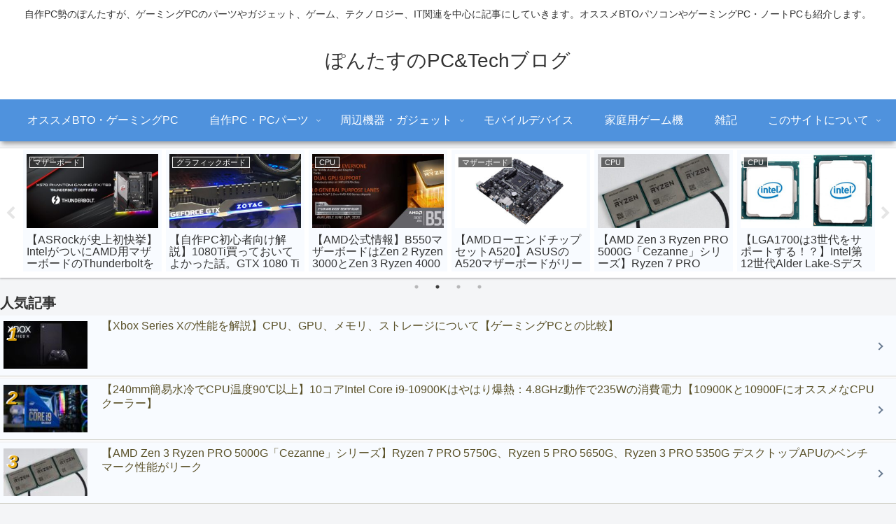

--- FILE ---
content_type: text/html; charset=UTF-8
request_url: https://pontas-gaming.com/pc-parts/cpu/841/
body_size: 38664
content:
<!doctype html>
<html lang="ja">

<head>
<meta charset="utf-8">
<meta http-equiv="X-UA-Compatible" content="IE=edge">
<meta name="viewport" content="width=device-width, initial-scale=1.0, viewport-fit=cover"/>
<meta name="referrer" content="no-referrer-when-downgrade"/>

  
  <!-- preconnect dns-prefetch -->
<link rel="preconnect dns-prefetch" href="//www.googletagmanager.com">
<link rel="preconnect dns-prefetch" href="//www.google-analytics.com">
<link rel="preconnect dns-prefetch" href="//ajax.googleapis.com">
<link rel="preconnect dns-prefetch" href="//cdnjs.cloudflare.com">
<link rel="preconnect dns-prefetch" href="//pagead2.googlesyndication.com">
<link rel="preconnect dns-prefetch" href="//googleads.g.doubleclick.net">
<link rel="preconnect dns-prefetch" href="//tpc.googlesyndication.com">
<link rel="preconnect dns-prefetch" href="//ad.doubleclick.net">
<link rel="preconnect dns-prefetch" href="//www.gstatic.com">
<link rel="preconnect dns-prefetch" href="//cse.google.com">
<link rel="preconnect dns-prefetch" href="//fonts.gstatic.com">
<link rel="preconnect dns-prefetch" href="//fonts.googleapis.com">
<link rel="preconnect dns-prefetch" href="//cms.quantserve.com">
<link rel="preconnect dns-prefetch" href="//secure.gravatar.com">
<link rel="preconnect dns-prefetch" href="//cdn.syndication.twimg.com">
<link rel="preconnect dns-prefetch" href="//cdn.jsdelivr.net">
<link rel="preconnect dns-prefetch" href="//images-fe.ssl-images-amazon.com">
<link rel="preconnect dns-prefetch" href="//completion.amazon.com">
<link rel="preconnect dns-prefetch" href="//m.media-amazon.com">
<link rel="preconnect dns-prefetch" href="//i.moshimo.com">
<link rel="preconnect dns-prefetch" href="//aml.valuecommerce.com">
<link rel="preconnect dns-prefetch" href="//dalc.valuecommerce.com">
<link rel="preconnect dns-prefetch" href="//dalb.valuecommerce.com">
<title>【かつてのCore i7と並ぶCore i3】Intelの第10世代Core i3-10100は最強コスパのゲーム向けCPUになるかもしれない  |  ぽんたすのPC&amp;Techブログ</title>
<meta name='robots' content='max-image-preview:large' />

<!-- OGP -->
<meta property="og:type" content="article">
<meta property="og:description" content="Intelの第10世代Comet Lake-SデスクトップCPUがそろそろリリースされますね。6月までリリースが遅れるかもしれないという悲報も最近ありましたが、今回は、Core i3-10100がかつてのCore i7に匹敵する性能になるか">
<meta property="og:title" content="【かつてのCore i7と並ぶCore i3】Intelの第10世代Core i3-10100は最強コスパのゲーム向けCPUになるかもしれない">
<meta property="og:url" content="https://pontas-gaming.com/pc-parts/cpu/841/">
<meta property="og:image" content="https://pontas-gaming.com/wp-content/uploads/2020/03/02_o.jpg">
<meta property="og:site_name" content="ぽんたすのPC&amp;Techブログ">
<meta property="og:locale" content="ja_JP">
<meta property="article:published_time" content="2020-03-16T15:49:34+09:00" />
<meta property="article:modified_time" content="2020-03-16T15:49:34+09:00" />
<meta property="article:section" content="CPU">
<meta property="article:section" content="自作PC・PCパーツ">
<meta property="article:tag" content="10100">
<meta property="article:tag" content="10th generation">
<meta property="article:tag" content="4コア">
<meta property="article:tag" content="4コアCPU">
<meta property="article:tag" content="6700K">
<meta property="article:tag" content="AMD">
<meta property="article:tag" content="APISAK">
<meta property="article:tag" content="Comet Lake">
<meta property="article:tag" content="Comet Lake-S">
<meta property="article:tag" content="Core i">
<meta property="article:tag" content="Core i3">
<meta property="article:tag" content="Core i7">
<meta property="article:tag" content="Core i7 6700K">
<meta property="article:tag" content="i3-10100">
<meta property="article:tag" content="i7-6700K">
<meta property="article:tag" content="Intel">
<meta property="article:tag" content="Ryzen">
<meta property="article:tag" content="SiSoft Sandra">
<meta property="article:tag" content="SiSoftware">
<meta property="article:tag" content="Skylake">
<meta property="article:tag" content="Z170">
<meta property="article:tag" content="Z270">
<meta property="article:tag" content="Z490">
<meta property="article:tag" content="クアッドコア">
<meta property="article:tag" content="クアッドコアプロセッサ">
<meta property="article:tag" content="ゲーミングCPU">
<meta property="article:tag" content="ゲーミングPC">
<meta property="article:tag" content="コストパフォーマンス">
<meta property="article:tag" content="コスパ">
<meta property="article:tag" content="ハイパースレッディング">
<meta property="article:tag" content="ブーストクロック">
<meta property="article:tag" content="ベースクロック">
<meta property="article:tag" content="第10世代">
<!-- /OGP -->

<!-- Twitter Card -->
<meta name="twitter:card" content="summary_large_image">
<meta property="twitter:description" content="Intelの第10世代Comet Lake-SデスクトップCPUがそろそろリリースされますね。6月までリリースが遅れるかもしれないという悲報も最近ありましたが、今回は、Core i3-10100がかつてのCore i7に匹敵する性能になるか">
<meta property="twitter:title" content="【かつてのCore i7と並ぶCore i3】Intelの第10世代Core i3-10100は最強コスパのゲーム向けCPUになるかもしれない">
<meta property="twitter:url" content="https://pontas-gaming.com/pc-parts/cpu/841/">
<meta name="twitter:image" content="https://pontas-gaming.com/wp-content/uploads/2020/03/02_o.jpg">
<meta name="twitter:domain" content="pontas-gaming.com">
<!-- /Twitter Card -->
<link rel='dns-prefetch' href='//webfonts.xserver.jp' />
<link rel='dns-prefetch' href='//ajax.googleapis.com' />
<link rel='dns-prefetch' href='//cdnjs.cloudflare.com' />
<link rel='dns-prefetch' href='//www.googletagmanager.com' />
<link rel='dns-prefetch' href='//s.w.org' />
<link rel='dns-prefetch' href='//pagead2.googlesyndication.com' />
<link rel="alternate" type="application/rss+xml" title="ぽんたすのPC&amp;Techブログ &raquo; フィード" href="https://pontas-gaming.com/feed/" />
<link rel="alternate" type="application/rss+xml" title="ぽんたすのPC&amp;Techブログ &raquo; コメントフィード" href="https://pontas-gaming.com/comments/feed/" />
<link rel="alternate" type="application/rss+xml" title="ぽんたすのPC&amp;Techブログ &raquo; 【かつてのCore i7と並ぶCore i3】Intelの第10世代Core i3-10100は最強コスパのゲーム向けCPUになるかもしれない のコメントのフィード" href="https://pontas-gaming.com/pc-parts/cpu/841/feed/" />
<link rel='stylesheet' id='cocoon-style-css'  href='https://pontas-gaming.com/wp-content/themes/cocoon-master/style.css?ver=5.7.2&#038;fver=20210819070937' media='all' />
<link rel='stylesheet' id='cocoon-keyframes-css'  href='https://pontas-gaming.com/wp-content/themes/cocoon-master/keyframes.css?ver=5.7.2&#038;fver=20210819070937' media='all' />
<link rel='stylesheet' id='font-awesome-style-css'  href='https://pontas-gaming.com/wp-content/themes/cocoon-master/webfonts/fontawesome/css/font-awesome.min.css?ver=5.7.2&#038;fver=20210819070937' media='all' />
<link rel='stylesheet' id='icomoon-style-css'  href='https://pontas-gaming.com/wp-content/themes/cocoon-master/webfonts/icomoon/style.css?ver=5.7.2&#038;fver=20210819070937' media='all' />
<link rel='stylesheet' id='baguettebox-style-css'  href='https://pontas-gaming.com/wp-content/themes/cocoon-master/plugins/baguettebox/dist/baguetteBox.min.css?ver=5.7.2&#038;fver=20210819070937' media='all' />
<link rel='stylesheet' id='slick-theme-style-css'  href='https://pontas-gaming.com/wp-content/themes/cocoon-master/plugins/slick/slick-theme.css?ver=5.7.2&#038;fver=20210819070937' media='all' />
<link rel='stylesheet' id='scrollhint-style-css'  href='https://pontas-gaming.com/wp-content/themes/cocoon-master/plugins/scroll-hint-master/css/scroll-hint.css?ver=5.7.2&#038;fver=20210819070937' media='all' />
<link rel='stylesheet' id='cocoon-skin-style-css'  href='https://pontas-gaming.com/wp-content/themes/cocoon-master/skins/skin-mixblue/style.css?ver=5.7.2&#038;fver=20210819070937' media='all' />
<style id='cocoon-skin-style-inline-css'>
.header{background-color:#fff}#header-container .navi,#navi .navi-in>.menu-header .sub-menu{background-color:#4f92dd}#navi .navi-in a,#navi .navi-in a:hover{color:#fff}#navi .navi-in a:hover{background-color:rgba(255,255,255,.2)}.main{width:860px}.main{border-color:#c6c6c6}.sidebar{width:376px}@media screen and (max-width:1280px){.wrap{width:auto}.main,.sidebar,.sidebar-left .main,.sidebar-left .sidebar{margin:0 .5%}.main{width:67.4%}.sidebar{padding:1.5%;width:30%}.entry-card-thumb{width:38%}.entry-card-content{margin-left:40%}}body::after{content:url(https://pontas-gaming.com/wp-content/themes/cocoon-master/lib/analytics/access.php?post_id=841&post_type=post)!important;visibility:hidden;position:absolute;bottom:0;right:0;width:1px;height:1px;overflow:hidden;display:inline!important}.toc-checkbox{display:none}.toc-content{visibility:hidden;height:0;opacity:.2;transition:all .5s ease-out}.toc-checkbox:checked~.toc-content{visibility:visible;padding-top:.6em;height:100%;opacity:1}.toc-title::after{content:'[開く]';margin-left:.5em;cursor:pointer;font-size:.8em}.toc-title:hover::after{text-decoration:underline}.toc-checkbox:checked+.toc-title::after{content:'[閉じる]'}.eye-catch-wrap{justify-content:center}#respond{display:none}#navi .navi-in>ul>li{width:auto}#navi .navi-in>ul>li>a{padding:0 1.4em}.entry-content>*,.demo .entry-content p{line-height:1.8}.entry-content>*,.article p,.demo .entry-content p,.article dl,.article ul,.article ol,.article blockquote,.article pre,.article table,.article .toc,.body .column-wrap,.body .new-entry-cards,.body .popular-entry-cards,.body .navi-entry-cards,.body .box-menus,.body .ranking-item,.body .rss-entry-cards,.body .widget,.body .author-box,.body .blogcard-wrap,.body .login-user-only,.body .information-box,.body .question-box,.body .alert-box,.body .information,.body .question,.body .alert,.body .memo-box,.body .comment-box,.body .common-icon-box,.body .blank-box,.body .button-block,.body .micro-bottom,.body .caption-box,.body .tab-caption-box,.body .label-box,.body .toggle-wrap,.body .wp-block-image,.body .booklink-box,.body .kaerebalink-box,.body .tomarebalink-box,.body .product-item-box,.body .speech-wrap,.body .wp-block-categories,.body .wp-block-archives,.body .wp-block-archives-dropdown,.body .wp-block-calendar,.body .ad-area,.body .wp-block-gallery,.body .wp-block-audio,.body .wp-block-cover,.body .wp-block-file,.body .wp-block-media-text,.body .wp-block-video,.body .wp-block-buttons,.body .wp-block-columns,.body .wp-block-separator,.body .components-placeholder,.body .wp-block-search,.body .wp-block-social-links,.body .timeline-box,.body .blogcard-type,.body .btn-wrap,.body .btn-wrap a,.body .block-box,.body .wp-block-embed,.body .wp-block-group,.body .wp-block-table,.body .scrollable-table,.body .wp-block-separator,.body .wp-block,.body .video-container,.comment-area,.related-entries,.pager-post-navi,.comment-respond,.is-root-container>*,[data-type="core/freeform"]{margin-bottom:1.4em}.article h2,.article h3,.article h4,.article h5,.article h6{margin-bottom:1.26em}@media screen and (max-width:480px){.body,.menu-content{font-size:16px}}@media screen and (max-width:781px){.wp-block-column{margin-bottom:1.4em}}@media screen and (max-width:599px){.column-wrap>div{margin-bottom:1.4em}}.article h2,.article h3,.article h4,.article h5,.article h6{margin-top:1.87em}.article .micro-top{margin-bottom:.28em}.article .micro-bottom{margin-top:-1.26em}.article .micro-balloon{margin-bottom:.7em}.article .micro-bottom.micro-balloon{margin-top:-.98em}.blank-box.bb-key-color{border-color:#19448e}.iic-key-color li::before{color:#19448e}.blank-box.bb-tab.bb-key-color::before{background-color:#19448e}.tb-key-color .toggle-button{border:1px solid #19448e;background:#19448e;color:#fff}.tb-key-color .toggle-button::before{color:#ccc}.tb-key-color .toggle-checkbox:checked~.toggle-content{border-color:#19448e}.cb-key-color.caption-box{border-color:#19448e}.cb-key-color .caption-box-label{background-color:#19448e;color:#fff}.tcb-key-color .tab-caption-box-label{background-color:#19448e;color:#fff}.tcb-key-color .tab-caption-box-content{border-color:#19448e}.lb-key-color .label-box-content{border-color:#19448e}.mc-key-color{background-color:#19448e;color:#fff;border:0}.mc-key-color.micro-bottom::after{border-bottom-color:#19448e;border-top-color:transparent}.mc-key-color::before{border-top-color:transparent;border-bottom-color:transparent}.mc-key-color::after{border-top-color:#19448e}.btn-key-color,.btn-wrap.btn-wrap-key-color>a{background-color:#19448e}.has-text-color.has-key-color-color{color:#19448e}.has-background.has-key-color-background-color{background-color:#19448e}.body.article,body#tinymce.wp-editor{background-color:#fff}.body.article,.editor-post-title__block .editor-post-title__input,body#tinymce.wp-editor{color:#333}html .body .has-key-color-background-color{background-color:#19448e}html .body .has-key-color-color{color:#19448e}html .body .has-key-color-border-color{border-color:#19448e}html .body .btn-wrap.has-key-color-background-color>a{background-color:#19448e}html .body .btn-wrap.has-key-color-color>a{color:#19448e}html .body .btn-wrap.has-key-color-border-color>a{border-color:#19448e}html .body .bb-tab.has-key-color-border-color .bb-label{background-color:#19448e}html .body .toggle-wrap.has-key-color-border-color .toggle-button{background-color:#19448e}html .body .toggle-wrap.has-key-color-border-color .toggle-button,.toggle-wrap.has-key-color-border-color .toggle-content{border-color:#19448e}html .body .iconlist-box.has-key-color-icon-color li::before{color:#19448e}html .body .micro-balloon.has-key-color-color{color:#19448e}html .body .micro-balloon.has-key-color-background-color{background-color:#19448e;border-color:transparent}html .body .micro-balloon.has-key-color-background-color.micro-bottom::after{border-bottom-color:#19448e;border-top-color:transparent}html .body .micro-balloon.has-key-color-background-color::before{border-top-color:transparent;border-bottom-color:transparent}html .body .micro-balloon.has-key-color-background-color::after{border-top-color:#19448e}html .body .micro-balloon.has-border-color.has-key-color-border-color{border-color:#19448e}html .body .micro-balloon.micro-top.has-key-color-border-color::before{border-top-color:#19448e}html .body .micro-balloon.micro-bottom.has-key-color-border-color::before{border-bottom-color:#19448e}html .body .caption-box.has-key-color-border-color .box-label{background-color:#19448e}html .body .tab-caption-box.has-key-color-border-color .box-label{background-color:#19448e}html .body .tab-caption-box.has-key-color-border-color .box-content{border-color:#19448e}html .body .tab-caption-box.has-key-color-background-color .box-content{background-color:#19448e}html .body .label-box.has-key-color-border-color .box-content{border-color:#19448e}html .body .label-box.has-key-color-background-color .box-content{background-color:#19448e}html .body .speech-balloon.has-key-color-background-color{background-color:#19448e}html .body .speech-balloon.has-text-color.has-key-color-color{color:#19448e}html .body .speech-balloon.has-key-color-border-color{border-color:#19448e}html .body .sbp-l .speech-balloon.has-key-color-border-color::before{border-right-color:#19448e}html .body .sbp-r .speech-balloon.has-key-color-border-color::before{border-left-color:#19448e}html .body .sbp-l .speech-balloon.has-key-color-background-color::after{border-right-color:#19448e}html .body .sbp-r .speech-balloon.has-key-color-background-color::after{border-left-color:#19448e}html .body .sbs-line.sbp-r .speech-balloon.has-key-color-background-color{background-color:#19448e}html .body .sbs-line.sbp-r .speech-balloon.has-key-color-border-color{border-color:#19448e}html .body .speech-wraphtml .body .sbs-think .speech-balloon.has-key-color-border-color::before,html .body .speech-wrap.sbs-think .speech-balloon.has-key-color-border-color::after{border-color:#19448e}html .body .sbs-think .speech-balloon.has-key-color-background-color::before,html .body .sbs-think .speech-balloon.has-key-color-background-color::after{background-color:#19448e}html .body .sbs-think .speech-balloon.has-key-color-border-color::before{border-color:#19448e}html .body .timeline-box.has-key-color-point-color .timeline-item::before{background-color:#19448e}html .body .has-key-color-question-color .faq-question-label{color:#19448e}html .body .has-key-color-answer-color .faq-answer-label{color:#19448e}html .body .is-style-square.has-key-color-question-color .faq-question-label{color:#fff;background-color:#19448e}html .body .is-style-square.has-key-color-answer-color .faq-answer-label{color:#fff;background-color:#19448e}html .body .has-red-background-color{background-color:#e60033}html .body .has-red-color{color:#e60033}html .body .has-red-border-color{border-color:#e60033}html .body .btn-wrap.has-red-background-color>a{background-color:#e60033}html .body .btn-wrap.has-red-color>a{color:#e60033}html .body .btn-wrap.has-red-border-color>a{border-color:#e60033}html .body .bb-tab.has-red-border-color .bb-label{background-color:#e60033}html .body .toggle-wrap.has-red-border-color .toggle-button{background-color:#e60033}html .body .toggle-wrap.has-red-border-color .toggle-button,.toggle-wrap.has-red-border-color .toggle-content{border-color:#e60033}html .body .iconlist-box.has-red-icon-color li::before{color:#e60033}html .body .micro-balloon.has-red-color{color:#e60033}html .body .micro-balloon.has-red-background-color{background-color:#e60033;border-color:transparent}html .body .micro-balloon.has-red-background-color.micro-bottom::after{border-bottom-color:#e60033;border-top-color:transparent}html .body .micro-balloon.has-red-background-color::before{border-top-color:transparent;border-bottom-color:transparent}html .body .micro-balloon.has-red-background-color::after{border-top-color:#e60033}html .body .micro-balloon.has-border-color.has-red-border-color{border-color:#e60033}html .body .micro-balloon.micro-top.has-red-border-color::before{border-top-color:#e60033}html .body .micro-balloon.micro-bottom.has-red-border-color::before{border-bottom-color:#e60033}html .body .caption-box.has-red-border-color .box-label{background-color:#e60033}html .body .tab-caption-box.has-red-border-color .box-label{background-color:#e60033}html .body .tab-caption-box.has-red-border-color .box-content{border-color:#e60033}html .body .tab-caption-box.has-red-background-color .box-content{background-color:#e60033}html .body .label-box.has-red-border-color .box-content{border-color:#e60033}html .body .label-box.has-red-background-color .box-content{background-color:#e60033}html .body .speech-balloon.has-red-background-color{background-color:#e60033}html .body .speech-balloon.has-text-color.has-red-color{color:#e60033}html .body .speech-balloon.has-red-border-color{border-color:#e60033}html .body .sbp-l .speech-balloon.has-red-border-color::before{border-right-color:#e60033}html .body .sbp-r .speech-balloon.has-red-border-color::before{border-left-color:#e60033}html .body .sbp-l .speech-balloon.has-red-background-color::after{border-right-color:#e60033}html .body .sbp-r .speech-balloon.has-red-background-color::after{border-left-color:#e60033}html .body .sbs-line.sbp-r .speech-balloon.has-red-background-color{background-color:#e60033}html .body .sbs-line.sbp-r .speech-balloon.has-red-border-color{border-color:#e60033}html .body .speech-wraphtml .body .sbs-think .speech-balloon.has-red-border-color::before,html .body .speech-wrap.sbs-think .speech-balloon.has-red-border-color::after{border-color:#e60033}html .body .sbs-think .speech-balloon.has-red-background-color::before,html .body .sbs-think .speech-balloon.has-red-background-color::after{background-color:#e60033}html .body .sbs-think .speech-balloon.has-red-border-color::before{border-color:#e60033}html .body .timeline-box.has-red-point-color .timeline-item::before{background-color:#e60033}html .body .has-red-question-color .faq-question-label{color:#e60033}html .body .has-red-answer-color .faq-answer-label{color:#e60033}html .body .is-style-square.has-red-question-color .faq-question-label{color:#fff;background-color:#e60033}html .body .is-style-square.has-red-answer-color .faq-answer-label{color:#fff;background-color:#e60033}html .body .has-pink-background-color{background-color:#e95295}html .body .has-pink-color{color:#e95295}html .body .has-pink-border-color{border-color:#e95295}html .body .btn-wrap.has-pink-background-color>a{background-color:#e95295}html .body .btn-wrap.has-pink-color>a{color:#e95295}html .body .btn-wrap.has-pink-border-color>a{border-color:#e95295}html .body .bb-tab.has-pink-border-color .bb-label{background-color:#e95295}html .body .toggle-wrap.has-pink-border-color .toggle-button{background-color:#e95295}html .body .toggle-wrap.has-pink-border-color .toggle-button,.toggle-wrap.has-pink-border-color .toggle-content{border-color:#e95295}html .body .iconlist-box.has-pink-icon-color li::before{color:#e95295}html .body .micro-balloon.has-pink-color{color:#e95295}html .body .micro-balloon.has-pink-background-color{background-color:#e95295;border-color:transparent}html .body .micro-balloon.has-pink-background-color.micro-bottom::after{border-bottom-color:#e95295;border-top-color:transparent}html .body .micro-balloon.has-pink-background-color::before{border-top-color:transparent;border-bottom-color:transparent}html .body .micro-balloon.has-pink-background-color::after{border-top-color:#e95295}html .body .micro-balloon.has-border-color.has-pink-border-color{border-color:#e95295}html .body .micro-balloon.micro-top.has-pink-border-color::before{border-top-color:#e95295}html .body .micro-balloon.micro-bottom.has-pink-border-color::before{border-bottom-color:#e95295}html .body .caption-box.has-pink-border-color .box-label{background-color:#e95295}html .body .tab-caption-box.has-pink-border-color .box-label{background-color:#e95295}html .body .tab-caption-box.has-pink-border-color .box-content{border-color:#e95295}html .body .tab-caption-box.has-pink-background-color .box-content{background-color:#e95295}html .body .label-box.has-pink-border-color .box-content{border-color:#e95295}html .body .label-box.has-pink-background-color .box-content{background-color:#e95295}html .body .speech-balloon.has-pink-background-color{background-color:#e95295}html .body .speech-balloon.has-text-color.has-pink-color{color:#e95295}html .body .speech-balloon.has-pink-border-color{border-color:#e95295}html .body .sbp-l .speech-balloon.has-pink-border-color::before{border-right-color:#e95295}html .body .sbp-r .speech-balloon.has-pink-border-color::before{border-left-color:#e95295}html .body .sbp-l .speech-balloon.has-pink-background-color::after{border-right-color:#e95295}html .body .sbp-r .speech-balloon.has-pink-background-color::after{border-left-color:#e95295}html .body .sbs-line.sbp-r .speech-balloon.has-pink-background-color{background-color:#e95295}html .body .sbs-line.sbp-r .speech-balloon.has-pink-border-color{border-color:#e95295}html .body .speech-wraphtml .body .sbs-think .speech-balloon.has-pink-border-color::before,html .body .speech-wrap.sbs-think .speech-balloon.has-pink-border-color::after{border-color:#e95295}html .body .sbs-think .speech-balloon.has-pink-background-color::before,html .body .sbs-think .speech-balloon.has-pink-background-color::after{background-color:#e95295}html .body .sbs-think .speech-balloon.has-pink-border-color::before{border-color:#e95295}html .body .timeline-box.has-pink-point-color .timeline-item::before{background-color:#e95295}html .body .has-pink-question-color .faq-question-label{color:#e95295}html .body .has-pink-answer-color .faq-answer-label{color:#e95295}html .body .is-style-square.has-pink-question-color .faq-question-label{color:#fff;background-color:#e95295}html .body .is-style-square.has-pink-answer-color .faq-answer-label{color:#fff;background-color:#e95295}html .body .has-purple-background-color{background-color:#884898}html .body .has-purple-color{color:#884898}html .body .has-purple-border-color{border-color:#884898}html .body .btn-wrap.has-purple-background-color>a{background-color:#884898}html .body .btn-wrap.has-purple-color>a{color:#884898}html .body .btn-wrap.has-purple-border-color>a{border-color:#884898}html .body .bb-tab.has-purple-border-color .bb-label{background-color:#884898}html .body .toggle-wrap.has-purple-border-color .toggle-button{background-color:#884898}html .body .toggle-wrap.has-purple-border-color .toggle-button,.toggle-wrap.has-purple-border-color .toggle-content{border-color:#884898}html .body .iconlist-box.has-purple-icon-color li::before{color:#884898}html .body .micro-balloon.has-purple-color{color:#884898}html .body .micro-balloon.has-purple-background-color{background-color:#884898;border-color:transparent}html .body .micro-balloon.has-purple-background-color.micro-bottom::after{border-bottom-color:#884898;border-top-color:transparent}html .body .micro-balloon.has-purple-background-color::before{border-top-color:transparent;border-bottom-color:transparent}html .body .micro-balloon.has-purple-background-color::after{border-top-color:#884898}html .body .micro-balloon.has-border-color.has-purple-border-color{border-color:#884898}html .body .micro-balloon.micro-top.has-purple-border-color::before{border-top-color:#884898}html .body .micro-balloon.micro-bottom.has-purple-border-color::before{border-bottom-color:#884898}html .body .caption-box.has-purple-border-color .box-label{background-color:#884898}html .body .tab-caption-box.has-purple-border-color .box-label{background-color:#884898}html .body .tab-caption-box.has-purple-border-color .box-content{border-color:#884898}html .body .tab-caption-box.has-purple-background-color .box-content{background-color:#884898}html .body .label-box.has-purple-border-color .box-content{border-color:#884898}html .body .label-box.has-purple-background-color .box-content{background-color:#884898}html .body .speech-balloon.has-purple-background-color{background-color:#884898}html .body .speech-balloon.has-text-color.has-purple-color{color:#884898}html .body .speech-balloon.has-purple-border-color{border-color:#884898}html .body .sbp-l .speech-balloon.has-purple-border-color::before{border-right-color:#884898}html .body .sbp-r .speech-balloon.has-purple-border-color::before{border-left-color:#884898}html .body .sbp-l .speech-balloon.has-purple-background-color::after{border-right-color:#884898}html .body .sbp-r .speech-balloon.has-purple-background-color::after{border-left-color:#884898}html .body .sbs-line.sbp-r .speech-balloon.has-purple-background-color{background-color:#884898}html .body .sbs-line.sbp-r .speech-balloon.has-purple-border-color{border-color:#884898}html .body .speech-wraphtml .body .sbs-think .speech-balloon.has-purple-border-color::before,html .body .speech-wrap.sbs-think .speech-balloon.has-purple-border-color::after{border-color:#884898}html .body .sbs-think .speech-balloon.has-purple-background-color::before,html .body .sbs-think .speech-balloon.has-purple-background-color::after{background-color:#884898}html .body .sbs-think .speech-balloon.has-purple-border-color::before{border-color:#884898}html .body .timeline-box.has-purple-point-color .timeline-item::before{background-color:#884898}html .body .has-purple-question-color .faq-question-label{color:#884898}html .body .has-purple-answer-color .faq-answer-label{color:#884898}html .body .is-style-square.has-purple-question-color .faq-question-label{color:#fff;background-color:#884898}html .body .is-style-square.has-purple-answer-color .faq-answer-label{color:#fff;background-color:#884898}html .body .has-deep-background-color{background-color:#55295b}html .body .has-deep-color{color:#55295b}html .body .has-deep-border-color{border-color:#55295b}html .body .btn-wrap.has-deep-background-color>a{background-color:#55295b}html .body .btn-wrap.has-deep-color>a{color:#55295b}html .body .btn-wrap.has-deep-border-color>a{border-color:#55295b}html .body .bb-tab.has-deep-border-color .bb-label{background-color:#55295b}html .body .toggle-wrap.has-deep-border-color .toggle-button{background-color:#55295b}html .body .toggle-wrap.has-deep-border-color .toggle-button,.toggle-wrap.has-deep-border-color .toggle-content{border-color:#55295b}html .body .iconlist-box.has-deep-icon-color li::before{color:#55295b}html .body .micro-balloon.has-deep-color{color:#55295b}html .body .micro-balloon.has-deep-background-color{background-color:#55295b;border-color:transparent}html .body .micro-balloon.has-deep-background-color.micro-bottom::after{border-bottom-color:#55295b;border-top-color:transparent}html .body .micro-balloon.has-deep-background-color::before{border-top-color:transparent;border-bottom-color:transparent}html .body .micro-balloon.has-deep-background-color::after{border-top-color:#55295b}html .body .micro-balloon.has-border-color.has-deep-border-color{border-color:#55295b}html .body .micro-balloon.micro-top.has-deep-border-color::before{border-top-color:#55295b}html .body .micro-balloon.micro-bottom.has-deep-border-color::before{border-bottom-color:#55295b}html .body .caption-box.has-deep-border-color .box-label{background-color:#55295b}html .body .tab-caption-box.has-deep-border-color .box-label{background-color:#55295b}html .body .tab-caption-box.has-deep-border-color .box-content{border-color:#55295b}html .body .tab-caption-box.has-deep-background-color .box-content{background-color:#55295b}html .body .label-box.has-deep-border-color .box-content{border-color:#55295b}html .body .label-box.has-deep-background-color .box-content{background-color:#55295b}html .body .speech-balloon.has-deep-background-color{background-color:#55295b}html .body .speech-balloon.has-text-color.has-deep-color{color:#55295b}html .body .speech-balloon.has-deep-border-color{border-color:#55295b}html .body .sbp-l .speech-balloon.has-deep-border-color::before{border-right-color:#55295b}html .body .sbp-r .speech-balloon.has-deep-border-color::before{border-left-color:#55295b}html .body .sbp-l .speech-balloon.has-deep-background-color::after{border-right-color:#55295b}html .body .sbp-r .speech-balloon.has-deep-background-color::after{border-left-color:#55295b}html .body .sbs-line.sbp-r .speech-balloon.has-deep-background-color{background-color:#55295b}html .body .sbs-line.sbp-r .speech-balloon.has-deep-border-color{border-color:#55295b}html .body .speech-wraphtml .body .sbs-think .speech-balloon.has-deep-border-color::before,html .body .speech-wrap.sbs-think .speech-balloon.has-deep-border-color::after{border-color:#55295b}html .body .sbs-think .speech-balloon.has-deep-background-color::before,html .body .sbs-think .speech-balloon.has-deep-background-color::after{background-color:#55295b}html .body .sbs-think .speech-balloon.has-deep-border-color::before{border-color:#55295b}html .body .timeline-box.has-deep-point-color .timeline-item::before{background-color:#55295b}html .body .has-deep-question-color .faq-question-label{color:#55295b}html .body .has-deep-answer-color .faq-answer-label{color:#55295b}html .body .is-style-square.has-deep-question-color .faq-question-label{color:#fff;background-color:#55295b}html .body .is-style-square.has-deep-answer-color .faq-answer-label{color:#fff;background-color:#55295b}html .body .has-indigo-background-color{background-color:#1e50a2}html .body .has-indigo-color{color:#1e50a2}html .body .has-indigo-border-color{border-color:#1e50a2}html .body .btn-wrap.has-indigo-background-color>a{background-color:#1e50a2}html .body .btn-wrap.has-indigo-color>a{color:#1e50a2}html .body .btn-wrap.has-indigo-border-color>a{border-color:#1e50a2}html .body .bb-tab.has-indigo-border-color .bb-label{background-color:#1e50a2}html .body .toggle-wrap.has-indigo-border-color .toggle-button{background-color:#1e50a2}html .body .toggle-wrap.has-indigo-border-color .toggle-button,.toggle-wrap.has-indigo-border-color .toggle-content{border-color:#1e50a2}html .body .iconlist-box.has-indigo-icon-color li::before{color:#1e50a2}html .body .micro-balloon.has-indigo-color{color:#1e50a2}html .body .micro-balloon.has-indigo-background-color{background-color:#1e50a2;border-color:transparent}html .body .micro-balloon.has-indigo-background-color.micro-bottom::after{border-bottom-color:#1e50a2;border-top-color:transparent}html .body .micro-balloon.has-indigo-background-color::before{border-top-color:transparent;border-bottom-color:transparent}html .body .micro-balloon.has-indigo-background-color::after{border-top-color:#1e50a2}html .body .micro-balloon.has-border-color.has-indigo-border-color{border-color:#1e50a2}html .body .micro-balloon.micro-top.has-indigo-border-color::before{border-top-color:#1e50a2}html .body .micro-balloon.micro-bottom.has-indigo-border-color::before{border-bottom-color:#1e50a2}html .body .caption-box.has-indigo-border-color .box-label{background-color:#1e50a2}html .body .tab-caption-box.has-indigo-border-color .box-label{background-color:#1e50a2}html .body .tab-caption-box.has-indigo-border-color .box-content{border-color:#1e50a2}html .body .tab-caption-box.has-indigo-background-color .box-content{background-color:#1e50a2}html .body .label-box.has-indigo-border-color .box-content{border-color:#1e50a2}html .body .label-box.has-indigo-background-color .box-content{background-color:#1e50a2}html .body .speech-balloon.has-indigo-background-color{background-color:#1e50a2}html .body .speech-balloon.has-text-color.has-indigo-color{color:#1e50a2}html .body .speech-balloon.has-indigo-border-color{border-color:#1e50a2}html .body .sbp-l .speech-balloon.has-indigo-border-color::before{border-right-color:#1e50a2}html .body .sbp-r .speech-balloon.has-indigo-border-color::before{border-left-color:#1e50a2}html .body .sbp-l .speech-balloon.has-indigo-background-color::after{border-right-color:#1e50a2}html .body .sbp-r .speech-balloon.has-indigo-background-color::after{border-left-color:#1e50a2}html .body .sbs-line.sbp-r .speech-balloon.has-indigo-background-color{background-color:#1e50a2}html .body .sbs-line.sbp-r .speech-balloon.has-indigo-border-color{border-color:#1e50a2}html .body .speech-wraphtml .body .sbs-think .speech-balloon.has-indigo-border-color::before,html .body .speech-wrap.sbs-think .speech-balloon.has-indigo-border-color::after{border-color:#1e50a2}html .body .sbs-think .speech-balloon.has-indigo-background-color::before,html .body .sbs-think .speech-balloon.has-indigo-background-color::after{background-color:#1e50a2}html .body .sbs-think .speech-balloon.has-indigo-border-color::before{border-color:#1e50a2}html .body .timeline-box.has-indigo-point-color .timeline-item::before{background-color:#1e50a2}html .body .has-indigo-question-color .faq-question-label{color:#1e50a2}html .body .has-indigo-answer-color .faq-answer-label{color:#1e50a2}html .body .is-style-square.has-indigo-question-color .faq-question-label{color:#fff;background-color:#1e50a2}html .body .is-style-square.has-indigo-answer-color .faq-answer-label{color:#fff;background-color:#1e50a2}html .body .has-blue-background-color{background-color:#0095d9}html .body .has-blue-color{color:#0095d9}html .body .has-blue-border-color{border-color:#0095d9}html .body .btn-wrap.has-blue-background-color>a{background-color:#0095d9}html .body .btn-wrap.has-blue-color>a{color:#0095d9}html .body .btn-wrap.has-blue-border-color>a{border-color:#0095d9}html .body .bb-tab.has-blue-border-color .bb-label{background-color:#0095d9}html .body .toggle-wrap.has-blue-border-color .toggle-button{background-color:#0095d9}html .body .toggle-wrap.has-blue-border-color .toggle-button,.toggle-wrap.has-blue-border-color .toggle-content{border-color:#0095d9}html .body .iconlist-box.has-blue-icon-color li::before{color:#0095d9}html .body .micro-balloon.has-blue-color{color:#0095d9}html .body .micro-balloon.has-blue-background-color{background-color:#0095d9;border-color:transparent}html .body .micro-balloon.has-blue-background-color.micro-bottom::after{border-bottom-color:#0095d9;border-top-color:transparent}html .body .micro-balloon.has-blue-background-color::before{border-top-color:transparent;border-bottom-color:transparent}html .body .micro-balloon.has-blue-background-color::after{border-top-color:#0095d9}html .body .micro-balloon.has-border-color.has-blue-border-color{border-color:#0095d9}html .body .micro-balloon.micro-top.has-blue-border-color::before{border-top-color:#0095d9}html .body .micro-balloon.micro-bottom.has-blue-border-color::before{border-bottom-color:#0095d9}html .body .caption-box.has-blue-border-color .box-label{background-color:#0095d9}html .body .tab-caption-box.has-blue-border-color .box-label{background-color:#0095d9}html .body .tab-caption-box.has-blue-border-color .box-content{border-color:#0095d9}html .body .tab-caption-box.has-blue-background-color .box-content{background-color:#0095d9}html .body .label-box.has-blue-border-color .box-content{border-color:#0095d9}html .body .label-box.has-blue-background-color .box-content{background-color:#0095d9}html .body .speech-balloon.has-blue-background-color{background-color:#0095d9}html .body .speech-balloon.has-text-color.has-blue-color{color:#0095d9}html .body .speech-balloon.has-blue-border-color{border-color:#0095d9}html .body .sbp-l .speech-balloon.has-blue-border-color::before{border-right-color:#0095d9}html .body .sbp-r .speech-balloon.has-blue-border-color::before{border-left-color:#0095d9}html .body .sbp-l .speech-balloon.has-blue-background-color::after{border-right-color:#0095d9}html .body .sbp-r .speech-balloon.has-blue-background-color::after{border-left-color:#0095d9}html .body .sbs-line.sbp-r .speech-balloon.has-blue-background-color{background-color:#0095d9}html .body .sbs-line.sbp-r .speech-balloon.has-blue-border-color{border-color:#0095d9}html .body .speech-wraphtml .body .sbs-think .speech-balloon.has-blue-border-color::before,html .body .speech-wrap.sbs-think .speech-balloon.has-blue-border-color::after{border-color:#0095d9}html .body .sbs-think .speech-balloon.has-blue-background-color::before,html .body .sbs-think .speech-balloon.has-blue-background-color::after{background-color:#0095d9}html .body .sbs-think .speech-balloon.has-blue-border-color::before{border-color:#0095d9}html .body .timeline-box.has-blue-point-color .timeline-item::before{background-color:#0095d9}html .body .has-blue-question-color .faq-question-label{color:#0095d9}html .body .has-blue-answer-color .faq-answer-label{color:#0095d9}html .body .is-style-square.has-blue-question-color .faq-question-label{color:#fff;background-color:#0095d9}html .body .is-style-square.has-blue-answer-color .faq-answer-label{color:#fff;background-color:#0095d9}html .body .has-light-blue-background-color{background-color:#2ca9e1}html .body .has-light-blue-color{color:#2ca9e1}html .body .has-light-blue-border-color{border-color:#2ca9e1}html .body .btn-wrap.has-light-blue-background-color>a{background-color:#2ca9e1}html .body .btn-wrap.has-light-blue-color>a{color:#2ca9e1}html .body .btn-wrap.has-light-blue-border-color>a{border-color:#2ca9e1}html .body .bb-tab.has-light-blue-border-color .bb-label{background-color:#2ca9e1}html .body .toggle-wrap.has-light-blue-border-color .toggle-button{background-color:#2ca9e1}html .body .toggle-wrap.has-light-blue-border-color .toggle-button,.toggle-wrap.has-light-blue-border-color .toggle-content{border-color:#2ca9e1}html .body .iconlist-box.has-light-blue-icon-color li::before{color:#2ca9e1}html .body .micro-balloon.has-light-blue-color{color:#2ca9e1}html .body .micro-balloon.has-light-blue-background-color{background-color:#2ca9e1;border-color:transparent}html .body .micro-balloon.has-light-blue-background-color.micro-bottom::after{border-bottom-color:#2ca9e1;border-top-color:transparent}html .body .micro-balloon.has-light-blue-background-color::before{border-top-color:transparent;border-bottom-color:transparent}html .body .micro-balloon.has-light-blue-background-color::after{border-top-color:#2ca9e1}html .body .micro-balloon.has-border-color.has-light-blue-border-color{border-color:#2ca9e1}html .body .micro-balloon.micro-top.has-light-blue-border-color::before{border-top-color:#2ca9e1}html .body .micro-balloon.micro-bottom.has-light-blue-border-color::before{border-bottom-color:#2ca9e1}html .body .caption-box.has-light-blue-border-color .box-label{background-color:#2ca9e1}html .body .tab-caption-box.has-light-blue-border-color .box-label{background-color:#2ca9e1}html .body .tab-caption-box.has-light-blue-border-color .box-content{border-color:#2ca9e1}html .body .tab-caption-box.has-light-blue-background-color .box-content{background-color:#2ca9e1}html .body .label-box.has-light-blue-border-color .box-content{border-color:#2ca9e1}html .body .label-box.has-light-blue-background-color .box-content{background-color:#2ca9e1}html .body .speech-balloon.has-light-blue-background-color{background-color:#2ca9e1}html .body .speech-balloon.has-text-color.has-light-blue-color{color:#2ca9e1}html .body .speech-balloon.has-light-blue-border-color{border-color:#2ca9e1}html .body .sbp-l .speech-balloon.has-light-blue-border-color::before{border-right-color:#2ca9e1}html .body .sbp-r .speech-balloon.has-light-blue-border-color::before{border-left-color:#2ca9e1}html .body .sbp-l .speech-balloon.has-light-blue-background-color::after{border-right-color:#2ca9e1}html .body .sbp-r .speech-balloon.has-light-blue-background-color::after{border-left-color:#2ca9e1}html .body .sbs-line.sbp-r .speech-balloon.has-light-blue-background-color{background-color:#2ca9e1}html .body .sbs-line.sbp-r .speech-balloon.has-light-blue-border-color{border-color:#2ca9e1}html .body .speech-wraphtml .body .sbs-think .speech-balloon.has-light-blue-border-color::before,html .body .speech-wrap.sbs-think .speech-balloon.has-light-blue-border-color::after{border-color:#2ca9e1}html .body .sbs-think .speech-balloon.has-light-blue-background-color::before,html .body .sbs-think .speech-balloon.has-light-blue-background-color::after{background-color:#2ca9e1}html .body .sbs-think .speech-balloon.has-light-blue-border-color::before{border-color:#2ca9e1}html .body .timeline-box.has-light-blue-point-color .timeline-item::before{background-color:#2ca9e1}html .body .has-light-blue-question-color .faq-question-label{color:#2ca9e1}html .body .has-light-blue-answer-color .faq-answer-label{color:#2ca9e1}html .body .is-style-square.has-light-blue-question-color .faq-question-label{color:#fff;background-color:#2ca9e1}html .body .is-style-square.has-light-blue-answer-color .faq-answer-label{color:#fff;background-color:#2ca9e1}html .body .has-cyan-background-color{background-color:#00a3af}html .body .has-cyan-color{color:#00a3af}html .body .has-cyan-border-color{border-color:#00a3af}html .body .btn-wrap.has-cyan-background-color>a{background-color:#00a3af}html .body .btn-wrap.has-cyan-color>a{color:#00a3af}html .body .btn-wrap.has-cyan-border-color>a{border-color:#00a3af}html .body .bb-tab.has-cyan-border-color .bb-label{background-color:#00a3af}html .body .toggle-wrap.has-cyan-border-color .toggle-button{background-color:#00a3af}html .body .toggle-wrap.has-cyan-border-color .toggle-button,.toggle-wrap.has-cyan-border-color .toggle-content{border-color:#00a3af}html .body .iconlist-box.has-cyan-icon-color li::before{color:#00a3af}html .body .micro-balloon.has-cyan-color{color:#00a3af}html .body .micro-balloon.has-cyan-background-color{background-color:#00a3af;border-color:transparent}html .body .micro-balloon.has-cyan-background-color.micro-bottom::after{border-bottom-color:#00a3af;border-top-color:transparent}html .body .micro-balloon.has-cyan-background-color::before{border-top-color:transparent;border-bottom-color:transparent}html .body .micro-balloon.has-cyan-background-color::after{border-top-color:#00a3af}html .body .micro-balloon.has-border-color.has-cyan-border-color{border-color:#00a3af}html .body .micro-balloon.micro-top.has-cyan-border-color::before{border-top-color:#00a3af}html .body .micro-balloon.micro-bottom.has-cyan-border-color::before{border-bottom-color:#00a3af}html .body .caption-box.has-cyan-border-color .box-label{background-color:#00a3af}html .body .tab-caption-box.has-cyan-border-color .box-label{background-color:#00a3af}html .body .tab-caption-box.has-cyan-border-color .box-content{border-color:#00a3af}html .body .tab-caption-box.has-cyan-background-color .box-content{background-color:#00a3af}html .body .label-box.has-cyan-border-color .box-content{border-color:#00a3af}html .body .label-box.has-cyan-background-color .box-content{background-color:#00a3af}html .body .speech-balloon.has-cyan-background-color{background-color:#00a3af}html .body .speech-balloon.has-text-color.has-cyan-color{color:#00a3af}html .body .speech-balloon.has-cyan-border-color{border-color:#00a3af}html .body .sbp-l .speech-balloon.has-cyan-border-color::before{border-right-color:#00a3af}html .body .sbp-r .speech-balloon.has-cyan-border-color::before{border-left-color:#00a3af}html .body .sbp-l .speech-balloon.has-cyan-background-color::after{border-right-color:#00a3af}html .body .sbp-r .speech-balloon.has-cyan-background-color::after{border-left-color:#00a3af}html .body .sbs-line.sbp-r .speech-balloon.has-cyan-background-color{background-color:#00a3af}html .body .sbs-line.sbp-r .speech-balloon.has-cyan-border-color{border-color:#00a3af}html .body .speech-wraphtml .body .sbs-think .speech-balloon.has-cyan-border-color::before,html .body .speech-wrap.sbs-think .speech-balloon.has-cyan-border-color::after{border-color:#00a3af}html .body .sbs-think .speech-balloon.has-cyan-background-color::before,html .body .sbs-think .speech-balloon.has-cyan-background-color::after{background-color:#00a3af}html .body .sbs-think .speech-balloon.has-cyan-border-color::before{border-color:#00a3af}html .body .timeline-box.has-cyan-point-color .timeline-item::before{background-color:#00a3af}html .body .has-cyan-question-color .faq-question-label{color:#00a3af}html .body .has-cyan-answer-color .faq-answer-label{color:#00a3af}html .body .is-style-square.has-cyan-question-color .faq-question-label{color:#fff;background-color:#00a3af}html .body .is-style-square.has-cyan-answer-color .faq-answer-label{color:#fff;background-color:#00a3af}html .body .has-teal-background-color{background-color:#007b43}html .body .has-teal-color{color:#007b43}html .body .has-teal-border-color{border-color:#007b43}html .body .btn-wrap.has-teal-background-color>a{background-color:#007b43}html .body .btn-wrap.has-teal-color>a{color:#007b43}html .body .btn-wrap.has-teal-border-color>a{border-color:#007b43}html .body .bb-tab.has-teal-border-color .bb-label{background-color:#007b43}html .body .toggle-wrap.has-teal-border-color .toggle-button{background-color:#007b43}html .body .toggle-wrap.has-teal-border-color .toggle-button,.toggle-wrap.has-teal-border-color .toggle-content{border-color:#007b43}html .body .iconlist-box.has-teal-icon-color li::before{color:#007b43}html .body .micro-balloon.has-teal-color{color:#007b43}html .body .micro-balloon.has-teal-background-color{background-color:#007b43;border-color:transparent}html .body .micro-balloon.has-teal-background-color.micro-bottom::after{border-bottom-color:#007b43;border-top-color:transparent}html .body .micro-balloon.has-teal-background-color::before{border-top-color:transparent;border-bottom-color:transparent}html .body .micro-balloon.has-teal-background-color::after{border-top-color:#007b43}html .body .micro-balloon.has-border-color.has-teal-border-color{border-color:#007b43}html .body .micro-balloon.micro-top.has-teal-border-color::before{border-top-color:#007b43}html .body .micro-balloon.micro-bottom.has-teal-border-color::before{border-bottom-color:#007b43}html .body .caption-box.has-teal-border-color .box-label{background-color:#007b43}html .body .tab-caption-box.has-teal-border-color .box-label{background-color:#007b43}html .body .tab-caption-box.has-teal-border-color .box-content{border-color:#007b43}html .body .tab-caption-box.has-teal-background-color .box-content{background-color:#007b43}html .body .label-box.has-teal-border-color .box-content{border-color:#007b43}html .body .label-box.has-teal-background-color .box-content{background-color:#007b43}html .body .speech-balloon.has-teal-background-color{background-color:#007b43}html .body .speech-balloon.has-text-color.has-teal-color{color:#007b43}html .body .speech-balloon.has-teal-border-color{border-color:#007b43}html .body .sbp-l .speech-balloon.has-teal-border-color::before{border-right-color:#007b43}html .body .sbp-r .speech-balloon.has-teal-border-color::before{border-left-color:#007b43}html .body .sbp-l .speech-balloon.has-teal-background-color::after{border-right-color:#007b43}html .body .sbp-r .speech-balloon.has-teal-background-color::after{border-left-color:#007b43}html .body .sbs-line.sbp-r .speech-balloon.has-teal-background-color{background-color:#007b43}html .body .sbs-line.sbp-r .speech-balloon.has-teal-border-color{border-color:#007b43}html .body .speech-wraphtml .body .sbs-think .speech-balloon.has-teal-border-color::before,html .body .speech-wrap.sbs-think .speech-balloon.has-teal-border-color::after{border-color:#007b43}html .body .sbs-think .speech-balloon.has-teal-background-color::before,html .body .sbs-think .speech-balloon.has-teal-background-color::after{background-color:#007b43}html .body .sbs-think .speech-balloon.has-teal-border-color::before{border-color:#007b43}html .body .timeline-box.has-teal-point-color .timeline-item::before{background-color:#007b43}html .body .has-teal-question-color .faq-question-label{color:#007b43}html .body .has-teal-answer-color .faq-answer-label{color:#007b43}html .body .is-style-square.has-teal-question-color .faq-question-label{color:#fff;background-color:#007b43}html .body .is-style-square.has-teal-answer-color .faq-answer-label{color:#fff;background-color:#007b43}html .body .has-green-background-color{background-color:#3eb370}html .body .has-green-color{color:#3eb370}html .body .has-green-border-color{border-color:#3eb370}html .body .btn-wrap.has-green-background-color>a{background-color:#3eb370}html .body .btn-wrap.has-green-color>a{color:#3eb370}html .body .btn-wrap.has-green-border-color>a{border-color:#3eb370}html .body .bb-tab.has-green-border-color .bb-label{background-color:#3eb370}html .body .toggle-wrap.has-green-border-color .toggle-button{background-color:#3eb370}html .body .toggle-wrap.has-green-border-color .toggle-button,.toggle-wrap.has-green-border-color .toggle-content{border-color:#3eb370}html .body .iconlist-box.has-green-icon-color li::before{color:#3eb370}html .body .micro-balloon.has-green-color{color:#3eb370}html .body .micro-balloon.has-green-background-color{background-color:#3eb370;border-color:transparent}html .body .micro-balloon.has-green-background-color.micro-bottom::after{border-bottom-color:#3eb370;border-top-color:transparent}html .body .micro-balloon.has-green-background-color::before{border-top-color:transparent;border-bottom-color:transparent}html .body .micro-balloon.has-green-background-color::after{border-top-color:#3eb370}html .body .micro-balloon.has-border-color.has-green-border-color{border-color:#3eb370}html .body .micro-balloon.micro-top.has-green-border-color::before{border-top-color:#3eb370}html .body .micro-balloon.micro-bottom.has-green-border-color::before{border-bottom-color:#3eb370}html .body .caption-box.has-green-border-color .box-label{background-color:#3eb370}html .body .tab-caption-box.has-green-border-color .box-label{background-color:#3eb370}html .body .tab-caption-box.has-green-border-color .box-content{border-color:#3eb370}html .body .tab-caption-box.has-green-background-color .box-content{background-color:#3eb370}html .body .label-box.has-green-border-color .box-content{border-color:#3eb370}html .body .label-box.has-green-background-color .box-content{background-color:#3eb370}html .body .speech-balloon.has-green-background-color{background-color:#3eb370}html .body .speech-balloon.has-text-color.has-green-color{color:#3eb370}html .body .speech-balloon.has-green-border-color{border-color:#3eb370}html .body .sbp-l .speech-balloon.has-green-border-color::before{border-right-color:#3eb370}html .body .sbp-r .speech-balloon.has-green-border-color::before{border-left-color:#3eb370}html .body .sbp-l .speech-balloon.has-green-background-color::after{border-right-color:#3eb370}html .body .sbp-r .speech-balloon.has-green-background-color::after{border-left-color:#3eb370}html .body .sbs-line.sbp-r .speech-balloon.has-green-background-color{background-color:#3eb370}html .body .sbs-line.sbp-r .speech-balloon.has-green-border-color{border-color:#3eb370}html .body .speech-wraphtml .body .sbs-think .speech-balloon.has-green-border-color::before,html .body .speech-wrap.sbs-think .speech-balloon.has-green-border-color::after{border-color:#3eb370}html .body .sbs-think .speech-balloon.has-green-background-color::before,html .body .sbs-think .speech-balloon.has-green-background-color::after{background-color:#3eb370}html .body .sbs-think .speech-balloon.has-green-border-color::before{border-color:#3eb370}html .body .timeline-box.has-green-point-color .timeline-item::before{background-color:#3eb370}html .body .has-green-question-color .faq-question-label{color:#3eb370}html .body .has-green-answer-color .faq-answer-label{color:#3eb370}html .body .is-style-square.has-green-question-color .faq-question-label{color:#fff;background-color:#3eb370}html .body .is-style-square.has-green-answer-color .faq-answer-label{color:#fff;background-color:#3eb370}html .body .has-light-green-background-color{background-color:#8bc34a}html .body .has-light-green-color{color:#8bc34a}html .body .has-light-green-border-color{border-color:#8bc34a}html .body .btn-wrap.has-light-green-background-color>a{background-color:#8bc34a}html .body .btn-wrap.has-light-green-color>a{color:#8bc34a}html .body .btn-wrap.has-light-green-border-color>a{border-color:#8bc34a}html .body .bb-tab.has-light-green-border-color .bb-label{background-color:#8bc34a}html .body .toggle-wrap.has-light-green-border-color .toggle-button{background-color:#8bc34a}html .body .toggle-wrap.has-light-green-border-color .toggle-button,.toggle-wrap.has-light-green-border-color .toggle-content{border-color:#8bc34a}html .body .iconlist-box.has-light-green-icon-color li::before{color:#8bc34a}html .body .micro-balloon.has-light-green-color{color:#8bc34a}html .body .micro-balloon.has-light-green-background-color{background-color:#8bc34a;border-color:transparent}html .body .micro-balloon.has-light-green-background-color.micro-bottom::after{border-bottom-color:#8bc34a;border-top-color:transparent}html .body .micro-balloon.has-light-green-background-color::before{border-top-color:transparent;border-bottom-color:transparent}html .body .micro-balloon.has-light-green-background-color::after{border-top-color:#8bc34a}html .body .micro-balloon.has-border-color.has-light-green-border-color{border-color:#8bc34a}html .body .micro-balloon.micro-top.has-light-green-border-color::before{border-top-color:#8bc34a}html .body .micro-balloon.micro-bottom.has-light-green-border-color::before{border-bottom-color:#8bc34a}html .body .caption-box.has-light-green-border-color .box-label{background-color:#8bc34a}html .body .tab-caption-box.has-light-green-border-color .box-label{background-color:#8bc34a}html .body .tab-caption-box.has-light-green-border-color .box-content{border-color:#8bc34a}html .body .tab-caption-box.has-light-green-background-color .box-content{background-color:#8bc34a}html .body .label-box.has-light-green-border-color .box-content{border-color:#8bc34a}html .body .label-box.has-light-green-background-color .box-content{background-color:#8bc34a}html .body .speech-balloon.has-light-green-background-color{background-color:#8bc34a}html .body .speech-balloon.has-text-color.has-light-green-color{color:#8bc34a}html .body .speech-balloon.has-light-green-border-color{border-color:#8bc34a}html .body .sbp-l .speech-balloon.has-light-green-border-color::before{border-right-color:#8bc34a}html .body .sbp-r .speech-balloon.has-light-green-border-color::before{border-left-color:#8bc34a}html .body .sbp-l .speech-balloon.has-light-green-background-color::after{border-right-color:#8bc34a}html .body .sbp-r .speech-balloon.has-light-green-background-color::after{border-left-color:#8bc34a}html .body .sbs-line.sbp-r .speech-balloon.has-light-green-background-color{background-color:#8bc34a}html .body .sbs-line.sbp-r .speech-balloon.has-light-green-border-color{border-color:#8bc34a}html .body .speech-wraphtml .body .sbs-think .speech-balloon.has-light-green-border-color::before,html .body .speech-wrap.sbs-think .speech-balloon.has-light-green-border-color::after{border-color:#8bc34a}html .body .sbs-think .speech-balloon.has-light-green-background-color::before,html .body .sbs-think .speech-balloon.has-light-green-background-color::after{background-color:#8bc34a}html .body .sbs-think .speech-balloon.has-light-green-border-color::before{border-color:#8bc34a}html .body .timeline-box.has-light-green-point-color .timeline-item::before{background-color:#8bc34a}html .body .has-light-green-question-color .faq-question-label{color:#8bc34a}html .body .has-light-green-answer-color .faq-answer-label{color:#8bc34a}html .body .is-style-square.has-light-green-question-color .faq-question-label{color:#fff;background-color:#8bc34a}html .body .is-style-square.has-light-green-answer-color .faq-answer-label{color:#fff;background-color:#8bc34a}html .body .has-lime-background-color{background-color:#c3d825}html .body .has-lime-color{color:#c3d825}html .body .has-lime-border-color{border-color:#c3d825}html .body .btn-wrap.has-lime-background-color>a{background-color:#c3d825}html .body .btn-wrap.has-lime-color>a{color:#c3d825}html .body .btn-wrap.has-lime-border-color>a{border-color:#c3d825}html .body .bb-tab.has-lime-border-color .bb-label{background-color:#c3d825}html .body .toggle-wrap.has-lime-border-color .toggle-button{background-color:#c3d825}html .body .toggle-wrap.has-lime-border-color .toggle-button,.toggle-wrap.has-lime-border-color .toggle-content{border-color:#c3d825}html .body .iconlist-box.has-lime-icon-color li::before{color:#c3d825}html .body .micro-balloon.has-lime-color{color:#c3d825}html .body .micro-balloon.has-lime-background-color{background-color:#c3d825;border-color:transparent}html .body .micro-balloon.has-lime-background-color.micro-bottom::after{border-bottom-color:#c3d825;border-top-color:transparent}html .body .micro-balloon.has-lime-background-color::before{border-top-color:transparent;border-bottom-color:transparent}html .body .micro-balloon.has-lime-background-color::after{border-top-color:#c3d825}html .body .micro-balloon.has-border-color.has-lime-border-color{border-color:#c3d825}html .body .micro-balloon.micro-top.has-lime-border-color::before{border-top-color:#c3d825}html .body .micro-balloon.micro-bottom.has-lime-border-color::before{border-bottom-color:#c3d825}html .body .caption-box.has-lime-border-color .box-label{background-color:#c3d825}html .body .tab-caption-box.has-lime-border-color .box-label{background-color:#c3d825}html .body .tab-caption-box.has-lime-border-color .box-content{border-color:#c3d825}html .body .tab-caption-box.has-lime-background-color .box-content{background-color:#c3d825}html .body .label-box.has-lime-border-color .box-content{border-color:#c3d825}html .body .label-box.has-lime-background-color .box-content{background-color:#c3d825}html .body .speech-balloon.has-lime-background-color{background-color:#c3d825}html .body .speech-balloon.has-text-color.has-lime-color{color:#c3d825}html .body .speech-balloon.has-lime-border-color{border-color:#c3d825}html .body .sbp-l .speech-balloon.has-lime-border-color::before{border-right-color:#c3d825}html .body .sbp-r .speech-balloon.has-lime-border-color::before{border-left-color:#c3d825}html .body .sbp-l .speech-balloon.has-lime-background-color::after{border-right-color:#c3d825}html .body .sbp-r .speech-balloon.has-lime-background-color::after{border-left-color:#c3d825}html .body .sbs-line.sbp-r .speech-balloon.has-lime-background-color{background-color:#c3d825}html .body .sbs-line.sbp-r .speech-balloon.has-lime-border-color{border-color:#c3d825}html .body .speech-wraphtml .body .sbs-think .speech-balloon.has-lime-border-color::before,html .body .speech-wrap.sbs-think .speech-balloon.has-lime-border-color::after{border-color:#c3d825}html .body .sbs-think .speech-balloon.has-lime-background-color::before,html .body .sbs-think .speech-balloon.has-lime-background-color::after{background-color:#c3d825}html .body .sbs-think .speech-balloon.has-lime-border-color::before{border-color:#c3d825}html .body .timeline-box.has-lime-point-color .timeline-item::before{background-color:#c3d825}html .body .has-lime-question-color .faq-question-label{color:#c3d825}html .body .has-lime-answer-color .faq-answer-label{color:#c3d825}html .body .is-style-square.has-lime-question-color .faq-question-label{color:#fff;background-color:#c3d825}html .body .is-style-square.has-lime-answer-color .faq-answer-label{color:#fff;background-color:#c3d825}html .body .has-yellow-background-color{background-color:#ffd900}html .body .has-yellow-color{color:#ffd900}html .body .has-yellow-border-color{border-color:#ffd900}html .body .btn-wrap.has-yellow-background-color>a{background-color:#ffd900}html .body .btn-wrap.has-yellow-color>a{color:#ffd900}html .body .btn-wrap.has-yellow-border-color>a{border-color:#ffd900}html .body .bb-tab.has-yellow-border-color .bb-label{background-color:#ffd900}html .body .toggle-wrap.has-yellow-border-color .toggle-button{background-color:#ffd900}html .body .toggle-wrap.has-yellow-border-color .toggle-button,.toggle-wrap.has-yellow-border-color .toggle-content{border-color:#ffd900}html .body .iconlist-box.has-yellow-icon-color li::before{color:#ffd900}html .body .micro-balloon.has-yellow-color{color:#ffd900}html .body .micro-balloon.has-yellow-background-color{background-color:#ffd900;border-color:transparent}html .body .micro-balloon.has-yellow-background-color.micro-bottom::after{border-bottom-color:#ffd900;border-top-color:transparent}html .body .micro-balloon.has-yellow-background-color::before{border-top-color:transparent;border-bottom-color:transparent}html .body .micro-balloon.has-yellow-background-color::after{border-top-color:#ffd900}html .body .micro-balloon.has-border-color.has-yellow-border-color{border-color:#ffd900}html .body .micro-balloon.micro-top.has-yellow-border-color::before{border-top-color:#ffd900}html .body .micro-balloon.micro-bottom.has-yellow-border-color::before{border-bottom-color:#ffd900}html .body .caption-box.has-yellow-border-color .box-label{background-color:#ffd900}html .body .tab-caption-box.has-yellow-border-color .box-label{background-color:#ffd900}html .body .tab-caption-box.has-yellow-border-color .box-content{border-color:#ffd900}html .body .tab-caption-box.has-yellow-background-color .box-content{background-color:#ffd900}html .body .label-box.has-yellow-border-color .box-content{border-color:#ffd900}html .body .label-box.has-yellow-background-color .box-content{background-color:#ffd900}html .body .speech-balloon.has-yellow-background-color{background-color:#ffd900}html .body .speech-balloon.has-text-color.has-yellow-color{color:#ffd900}html .body .speech-balloon.has-yellow-border-color{border-color:#ffd900}html .body .sbp-l .speech-balloon.has-yellow-border-color::before{border-right-color:#ffd900}html .body .sbp-r .speech-balloon.has-yellow-border-color::before{border-left-color:#ffd900}html .body .sbp-l .speech-balloon.has-yellow-background-color::after{border-right-color:#ffd900}html .body .sbp-r .speech-balloon.has-yellow-background-color::after{border-left-color:#ffd900}html .body .sbs-line.sbp-r .speech-balloon.has-yellow-background-color{background-color:#ffd900}html .body .sbs-line.sbp-r .speech-balloon.has-yellow-border-color{border-color:#ffd900}html .body .speech-wraphtml .body .sbs-think .speech-balloon.has-yellow-border-color::before,html .body .speech-wrap.sbs-think .speech-balloon.has-yellow-border-color::after{border-color:#ffd900}html .body .sbs-think .speech-balloon.has-yellow-background-color::before,html .body .sbs-think .speech-balloon.has-yellow-background-color::after{background-color:#ffd900}html .body .sbs-think .speech-balloon.has-yellow-border-color::before{border-color:#ffd900}html .body .timeline-box.has-yellow-point-color .timeline-item::before{background-color:#ffd900}html .body .has-yellow-question-color .faq-question-label{color:#ffd900}html .body .has-yellow-answer-color .faq-answer-label{color:#ffd900}html .body .is-style-square.has-yellow-question-color .faq-question-label{color:#fff;background-color:#ffd900}html .body .is-style-square.has-yellow-answer-color .faq-answer-label{color:#fff;background-color:#ffd900}html .body .has-amber-background-color{background-color:#ffc107}html .body .has-amber-color{color:#ffc107}html .body .has-amber-border-color{border-color:#ffc107}html .body .btn-wrap.has-amber-background-color>a{background-color:#ffc107}html .body .btn-wrap.has-amber-color>a{color:#ffc107}html .body .btn-wrap.has-amber-border-color>a{border-color:#ffc107}html .body .bb-tab.has-amber-border-color .bb-label{background-color:#ffc107}html .body .toggle-wrap.has-amber-border-color .toggle-button{background-color:#ffc107}html .body .toggle-wrap.has-amber-border-color .toggle-button,.toggle-wrap.has-amber-border-color .toggle-content{border-color:#ffc107}html .body .iconlist-box.has-amber-icon-color li::before{color:#ffc107}html .body .micro-balloon.has-amber-color{color:#ffc107}html .body .micro-balloon.has-amber-background-color{background-color:#ffc107;border-color:transparent}html .body .micro-balloon.has-amber-background-color.micro-bottom::after{border-bottom-color:#ffc107;border-top-color:transparent}html .body .micro-balloon.has-amber-background-color::before{border-top-color:transparent;border-bottom-color:transparent}html .body .micro-balloon.has-amber-background-color::after{border-top-color:#ffc107}html .body .micro-balloon.has-border-color.has-amber-border-color{border-color:#ffc107}html .body .micro-balloon.micro-top.has-amber-border-color::before{border-top-color:#ffc107}html .body .micro-balloon.micro-bottom.has-amber-border-color::before{border-bottom-color:#ffc107}html .body .caption-box.has-amber-border-color .box-label{background-color:#ffc107}html .body .tab-caption-box.has-amber-border-color .box-label{background-color:#ffc107}html .body .tab-caption-box.has-amber-border-color .box-content{border-color:#ffc107}html .body .tab-caption-box.has-amber-background-color .box-content{background-color:#ffc107}html .body .label-box.has-amber-border-color .box-content{border-color:#ffc107}html .body .label-box.has-amber-background-color .box-content{background-color:#ffc107}html .body .speech-balloon.has-amber-background-color{background-color:#ffc107}html .body .speech-balloon.has-text-color.has-amber-color{color:#ffc107}html .body .speech-balloon.has-amber-border-color{border-color:#ffc107}html .body .sbp-l .speech-balloon.has-amber-border-color::before{border-right-color:#ffc107}html .body .sbp-r .speech-balloon.has-amber-border-color::before{border-left-color:#ffc107}html .body .sbp-l .speech-balloon.has-amber-background-color::after{border-right-color:#ffc107}html .body .sbp-r .speech-balloon.has-amber-background-color::after{border-left-color:#ffc107}html .body .sbs-line.sbp-r .speech-balloon.has-amber-background-color{background-color:#ffc107}html .body .sbs-line.sbp-r .speech-balloon.has-amber-border-color{border-color:#ffc107}html .body .speech-wraphtml .body .sbs-think .speech-balloon.has-amber-border-color::before,html .body .speech-wrap.sbs-think .speech-balloon.has-amber-border-color::after{border-color:#ffc107}html .body .sbs-think .speech-balloon.has-amber-background-color::before,html .body .sbs-think .speech-balloon.has-amber-background-color::after{background-color:#ffc107}html .body .sbs-think .speech-balloon.has-amber-border-color::before{border-color:#ffc107}html .body .timeline-box.has-amber-point-color .timeline-item::before{background-color:#ffc107}html .body .has-amber-question-color .faq-question-label{color:#ffc107}html .body .has-amber-answer-color .faq-answer-label{color:#ffc107}html .body .is-style-square.has-amber-question-color .faq-question-label{color:#fff;background-color:#ffc107}html .body .is-style-square.has-amber-answer-color .faq-answer-label{color:#fff;background-color:#ffc107}html .body .has-orange-background-color{background-color:#f39800}html .body .has-orange-color{color:#f39800}html .body .has-orange-border-color{border-color:#f39800}html .body .btn-wrap.has-orange-background-color>a{background-color:#f39800}html .body .btn-wrap.has-orange-color>a{color:#f39800}html .body .btn-wrap.has-orange-border-color>a{border-color:#f39800}html .body .bb-tab.has-orange-border-color .bb-label{background-color:#f39800}html .body .toggle-wrap.has-orange-border-color .toggle-button{background-color:#f39800}html .body .toggle-wrap.has-orange-border-color .toggle-button,.toggle-wrap.has-orange-border-color .toggle-content{border-color:#f39800}html .body .iconlist-box.has-orange-icon-color li::before{color:#f39800}html .body .micro-balloon.has-orange-color{color:#f39800}html .body .micro-balloon.has-orange-background-color{background-color:#f39800;border-color:transparent}html .body .micro-balloon.has-orange-background-color.micro-bottom::after{border-bottom-color:#f39800;border-top-color:transparent}html .body .micro-balloon.has-orange-background-color::before{border-top-color:transparent;border-bottom-color:transparent}html .body .micro-balloon.has-orange-background-color::after{border-top-color:#f39800}html .body .micro-balloon.has-border-color.has-orange-border-color{border-color:#f39800}html .body .micro-balloon.micro-top.has-orange-border-color::before{border-top-color:#f39800}html .body .micro-balloon.micro-bottom.has-orange-border-color::before{border-bottom-color:#f39800}html .body .caption-box.has-orange-border-color .box-label{background-color:#f39800}html .body .tab-caption-box.has-orange-border-color .box-label{background-color:#f39800}html .body .tab-caption-box.has-orange-border-color .box-content{border-color:#f39800}html .body .tab-caption-box.has-orange-background-color .box-content{background-color:#f39800}html .body .label-box.has-orange-border-color .box-content{border-color:#f39800}html .body .label-box.has-orange-background-color .box-content{background-color:#f39800}html .body .speech-balloon.has-orange-background-color{background-color:#f39800}html .body .speech-balloon.has-text-color.has-orange-color{color:#f39800}html .body .speech-balloon.has-orange-border-color{border-color:#f39800}html .body .sbp-l .speech-balloon.has-orange-border-color::before{border-right-color:#f39800}html .body .sbp-r .speech-balloon.has-orange-border-color::before{border-left-color:#f39800}html .body .sbp-l .speech-balloon.has-orange-background-color::after{border-right-color:#f39800}html .body .sbp-r .speech-balloon.has-orange-background-color::after{border-left-color:#f39800}html .body .sbs-line.sbp-r .speech-balloon.has-orange-background-color{background-color:#f39800}html .body .sbs-line.sbp-r .speech-balloon.has-orange-border-color{border-color:#f39800}html .body .speech-wraphtml .body .sbs-think .speech-balloon.has-orange-border-color::before,html .body .speech-wrap.sbs-think .speech-balloon.has-orange-border-color::after{border-color:#f39800}html .body .sbs-think .speech-balloon.has-orange-background-color::before,html .body .sbs-think .speech-balloon.has-orange-background-color::after{background-color:#f39800}html .body .sbs-think .speech-balloon.has-orange-border-color::before{border-color:#f39800}html .body .timeline-box.has-orange-point-color .timeline-item::before{background-color:#f39800}html .body .has-orange-question-color .faq-question-label{color:#f39800}html .body .has-orange-answer-color .faq-answer-label{color:#f39800}html .body .is-style-square.has-orange-question-color .faq-question-label{color:#fff;background-color:#f39800}html .body .is-style-square.has-orange-answer-color .faq-answer-label{color:#fff;background-color:#f39800}html .body .has-deep-orange-background-color{background-color:#ea5506}html .body .has-deep-orange-color{color:#ea5506}html .body .has-deep-orange-border-color{border-color:#ea5506}html .body .btn-wrap.has-deep-orange-background-color>a{background-color:#ea5506}html .body .btn-wrap.has-deep-orange-color>a{color:#ea5506}html .body .btn-wrap.has-deep-orange-border-color>a{border-color:#ea5506}html .body .bb-tab.has-deep-orange-border-color .bb-label{background-color:#ea5506}html .body .toggle-wrap.has-deep-orange-border-color .toggle-button{background-color:#ea5506}html .body .toggle-wrap.has-deep-orange-border-color .toggle-button,.toggle-wrap.has-deep-orange-border-color .toggle-content{border-color:#ea5506}html .body .iconlist-box.has-deep-orange-icon-color li::before{color:#ea5506}html .body .micro-balloon.has-deep-orange-color{color:#ea5506}html .body .micro-balloon.has-deep-orange-background-color{background-color:#ea5506;border-color:transparent}html .body .micro-balloon.has-deep-orange-background-color.micro-bottom::after{border-bottom-color:#ea5506;border-top-color:transparent}html .body .micro-balloon.has-deep-orange-background-color::before{border-top-color:transparent;border-bottom-color:transparent}html .body .micro-balloon.has-deep-orange-background-color::after{border-top-color:#ea5506}html .body .micro-balloon.has-border-color.has-deep-orange-border-color{border-color:#ea5506}html .body .micro-balloon.micro-top.has-deep-orange-border-color::before{border-top-color:#ea5506}html .body .micro-balloon.micro-bottom.has-deep-orange-border-color::before{border-bottom-color:#ea5506}html .body .caption-box.has-deep-orange-border-color .box-label{background-color:#ea5506}html .body .tab-caption-box.has-deep-orange-border-color .box-label{background-color:#ea5506}html .body .tab-caption-box.has-deep-orange-border-color .box-content{border-color:#ea5506}html .body .tab-caption-box.has-deep-orange-background-color .box-content{background-color:#ea5506}html .body .label-box.has-deep-orange-border-color .box-content{border-color:#ea5506}html .body .label-box.has-deep-orange-background-color .box-content{background-color:#ea5506}html .body .speech-balloon.has-deep-orange-background-color{background-color:#ea5506}html .body .speech-balloon.has-text-color.has-deep-orange-color{color:#ea5506}html .body .speech-balloon.has-deep-orange-border-color{border-color:#ea5506}html .body .sbp-l .speech-balloon.has-deep-orange-border-color::before{border-right-color:#ea5506}html .body .sbp-r .speech-balloon.has-deep-orange-border-color::before{border-left-color:#ea5506}html .body .sbp-l .speech-balloon.has-deep-orange-background-color::after{border-right-color:#ea5506}html .body .sbp-r .speech-balloon.has-deep-orange-background-color::after{border-left-color:#ea5506}html .body .sbs-line.sbp-r .speech-balloon.has-deep-orange-background-color{background-color:#ea5506}html .body .sbs-line.sbp-r .speech-balloon.has-deep-orange-border-color{border-color:#ea5506}html .body .speech-wraphtml .body .sbs-think .speech-balloon.has-deep-orange-border-color::before,html .body .speech-wrap.sbs-think .speech-balloon.has-deep-orange-border-color::after{border-color:#ea5506}html .body .sbs-think .speech-balloon.has-deep-orange-background-color::before,html .body .sbs-think .speech-balloon.has-deep-orange-background-color::after{background-color:#ea5506}html .body .sbs-think .speech-balloon.has-deep-orange-border-color::before{border-color:#ea5506}html .body .timeline-box.has-deep-orange-point-color .timeline-item::before{background-color:#ea5506}html .body .has-deep-orange-question-color .faq-question-label{color:#ea5506}html .body .has-deep-orange-answer-color .faq-answer-label{color:#ea5506}html .body .is-style-square.has-deep-orange-question-color .faq-question-label{color:#fff;background-color:#ea5506}html .body .is-style-square.has-deep-orange-answer-color .faq-answer-label{color:#fff;background-color:#ea5506}html .body .has-brown-background-color{background-color:#954e2a}html .body .has-brown-color{color:#954e2a}html .body .has-brown-border-color{border-color:#954e2a}html .body .btn-wrap.has-brown-background-color>a{background-color:#954e2a}html .body .btn-wrap.has-brown-color>a{color:#954e2a}html .body .btn-wrap.has-brown-border-color>a{border-color:#954e2a}html .body .bb-tab.has-brown-border-color .bb-label{background-color:#954e2a}html .body .toggle-wrap.has-brown-border-color .toggle-button{background-color:#954e2a}html .body .toggle-wrap.has-brown-border-color .toggle-button,.toggle-wrap.has-brown-border-color .toggle-content{border-color:#954e2a}html .body .iconlist-box.has-brown-icon-color li::before{color:#954e2a}html .body .micro-balloon.has-brown-color{color:#954e2a}html .body .micro-balloon.has-brown-background-color{background-color:#954e2a;border-color:transparent}html .body .micro-balloon.has-brown-background-color.micro-bottom::after{border-bottom-color:#954e2a;border-top-color:transparent}html .body .micro-balloon.has-brown-background-color::before{border-top-color:transparent;border-bottom-color:transparent}html .body .micro-balloon.has-brown-background-color::after{border-top-color:#954e2a}html .body .micro-balloon.has-border-color.has-brown-border-color{border-color:#954e2a}html .body .micro-balloon.micro-top.has-brown-border-color::before{border-top-color:#954e2a}html .body .micro-balloon.micro-bottom.has-brown-border-color::before{border-bottom-color:#954e2a}html .body .caption-box.has-brown-border-color .box-label{background-color:#954e2a}html .body .tab-caption-box.has-brown-border-color .box-label{background-color:#954e2a}html .body .tab-caption-box.has-brown-border-color .box-content{border-color:#954e2a}html .body .tab-caption-box.has-brown-background-color .box-content{background-color:#954e2a}html .body .label-box.has-brown-border-color .box-content{border-color:#954e2a}html .body .label-box.has-brown-background-color .box-content{background-color:#954e2a}html .body .speech-balloon.has-brown-background-color{background-color:#954e2a}html .body .speech-balloon.has-text-color.has-brown-color{color:#954e2a}html .body .speech-balloon.has-brown-border-color{border-color:#954e2a}html .body .sbp-l .speech-balloon.has-brown-border-color::before{border-right-color:#954e2a}html .body .sbp-r .speech-balloon.has-brown-border-color::before{border-left-color:#954e2a}html .body .sbp-l .speech-balloon.has-brown-background-color::after{border-right-color:#954e2a}html .body .sbp-r .speech-balloon.has-brown-background-color::after{border-left-color:#954e2a}html .body .sbs-line.sbp-r .speech-balloon.has-brown-background-color{background-color:#954e2a}html .body .sbs-line.sbp-r .speech-balloon.has-brown-border-color{border-color:#954e2a}html .body .speech-wraphtml .body .sbs-think .speech-balloon.has-brown-border-color::before,html .body .speech-wrap.sbs-think .speech-balloon.has-brown-border-color::after{border-color:#954e2a}html .body .sbs-think .speech-balloon.has-brown-background-color::before,html .body .sbs-think .speech-balloon.has-brown-background-color::after{background-color:#954e2a}html .body .sbs-think .speech-balloon.has-brown-border-color::before{border-color:#954e2a}html .body .timeline-box.has-brown-point-color .timeline-item::before{background-color:#954e2a}html .body .has-brown-question-color .faq-question-label{color:#954e2a}html .body .has-brown-answer-color .faq-answer-label{color:#954e2a}html .body .is-style-square.has-brown-question-color .faq-question-label{color:#fff;background-color:#954e2a}html .body .is-style-square.has-brown-answer-color .faq-answer-label{color:#fff;background-color:#954e2a}html .body .has-grey-background-color{background-color:#949495}html .body .has-grey-color{color:#949495}html .body .has-grey-border-color{border-color:#949495}html .body .btn-wrap.has-grey-background-color>a{background-color:#949495}html .body .btn-wrap.has-grey-color>a{color:#949495}html .body .btn-wrap.has-grey-border-color>a{border-color:#949495}html .body .bb-tab.has-grey-border-color .bb-label{background-color:#949495}html .body .toggle-wrap.has-grey-border-color .toggle-button{background-color:#949495}html .body .toggle-wrap.has-grey-border-color .toggle-button,.toggle-wrap.has-grey-border-color .toggle-content{border-color:#949495}html .body .iconlist-box.has-grey-icon-color li::before{color:#949495}html .body .micro-balloon.has-grey-color{color:#949495}html .body .micro-balloon.has-grey-background-color{background-color:#949495;border-color:transparent}html .body .micro-balloon.has-grey-background-color.micro-bottom::after{border-bottom-color:#949495;border-top-color:transparent}html .body .micro-balloon.has-grey-background-color::before{border-top-color:transparent;border-bottom-color:transparent}html .body .micro-balloon.has-grey-background-color::after{border-top-color:#949495}html .body .micro-balloon.has-border-color.has-grey-border-color{border-color:#949495}html .body .micro-balloon.micro-top.has-grey-border-color::before{border-top-color:#949495}html .body .micro-balloon.micro-bottom.has-grey-border-color::before{border-bottom-color:#949495}html .body .caption-box.has-grey-border-color .box-label{background-color:#949495}html .body .tab-caption-box.has-grey-border-color .box-label{background-color:#949495}html .body .tab-caption-box.has-grey-border-color .box-content{border-color:#949495}html .body .tab-caption-box.has-grey-background-color .box-content{background-color:#949495}html .body .label-box.has-grey-border-color .box-content{border-color:#949495}html .body .label-box.has-grey-background-color .box-content{background-color:#949495}html .body .speech-balloon.has-grey-background-color{background-color:#949495}html .body .speech-balloon.has-text-color.has-grey-color{color:#949495}html .body .speech-balloon.has-grey-border-color{border-color:#949495}html .body .sbp-l .speech-balloon.has-grey-border-color::before{border-right-color:#949495}html .body .sbp-r .speech-balloon.has-grey-border-color::before{border-left-color:#949495}html .body .sbp-l .speech-balloon.has-grey-background-color::after{border-right-color:#949495}html .body .sbp-r .speech-balloon.has-grey-background-color::after{border-left-color:#949495}html .body .sbs-line.sbp-r .speech-balloon.has-grey-background-color{background-color:#949495}html .body .sbs-line.sbp-r .speech-balloon.has-grey-border-color{border-color:#949495}html .body .speech-wraphtml .body .sbs-think .speech-balloon.has-grey-border-color::before,html .body .speech-wrap.sbs-think .speech-balloon.has-grey-border-color::after{border-color:#949495}html .body .sbs-think .speech-balloon.has-grey-background-color::before,html .body .sbs-think .speech-balloon.has-grey-background-color::after{background-color:#949495}html .body .sbs-think .speech-balloon.has-grey-border-color::before{border-color:#949495}html .body .timeline-box.has-grey-point-color .timeline-item::before{background-color:#949495}html .body .has-grey-question-color .faq-question-label{color:#949495}html .body .has-grey-answer-color .faq-answer-label{color:#949495}html .body .is-style-square.has-grey-question-color .faq-question-label{color:#fff;background-color:#949495}html .body .is-style-square.has-grey-answer-color .faq-answer-label{color:#fff;background-color:#949495}html .body .has-black-background-color{background-color:#333}html .body .has-black-color{color:#333}html .body .has-black-border-color{border-color:#333}html .body .btn-wrap.has-black-background-color>a{background-color:#333}html .body .btn-wrap.has-black-color>a{color:#333}html .body .btn-wrap.has-black-border-color>a{border-color:#333}html .body .bb-tab.has-black-border-color .bb-label{background-color:#333}html .body .toggle-wrap.has-black-border-color .toggle-button{background-color:#333}html .body .toggle-wrap.has-black-border-color .toggle-button,.toggle-wrap.has-black-border-color .toggle-content{border-color:#333}html .body .iconlist-box.has-black-icon-color li::before{color:#333}html .body .micro-balloon.has-black-color{color:#333}html .body .micro-balloon.has-black-background-color{background-color:#333;border-color:transparent}html .body .micro-balloon.has-black-background-color.micro-bottom::after{border-bottom-color:#333;border-top-color:transparent}html .body .micro-balloon.has-black-background-color::before{border-top-color:transparent;border-bottom-color:transparent}html .body .micro-balloon.has-black-background-color::after{border-top-color:#333}html .body .micro-balloon.has-border-color.has-black-border-color{border-color:#333}html .body .micro-balloon.micro-top.has-black-border-color::before{border-top-color:#333}html .body .micro-balloon.micro-bottom.has-black-border-color::before{border-bottom-color:#333}html .body .caption-box.has-black-border-color .box-label{background-color:#333}html .body .tab-caption-box.has-black-border-color .box-label{background-color:#333}html .body .tab-caption-box.has-black-border-color .box-content{border-color:#333}html .body .tab-caption-box.has-black-background-color .box-content{background-color:#333}html .body .label-box.has-black-border-color .box-content{border-color:#333}html .body .label-box.has-black-background-color .box-content{background-color:#333}html .body .speech-balloon.has-black-background-color{background-color:#333}html .body .speech-balloon.has-text-color.has-black-color{color:#333}html .body .speech-balloon.has-black-border-color{border-color:#333}html .body .sbp-l .speech-balloon.has-black-border-color::before{border-right-color:#333}html .body .sbp-r .speech-balloon.has-black-border-color::before{border-left-color:#333}html .body .sbp-l .speech-balloon.has-black-background-color::after{border-right-color:#333}html .body .sbp-r .speech-balloon.has-black-background-color::after{border-left-color:#333}html .body .sbs-line.sbp-r .speech-balloon.has-black-background-color{background-color:#333}html .body .sbs-line.sbp-r .speech-balloon.has-black-border-color{border-color:#333}html .body .speech-wraphtml .body .sbs-think .speech-balloon.has-black-border-color::before,html .body .speech-wrap.sbs-think .speech-balloon.has-black-border-color::after{border-color:#333}html .body .sbs-think .speech-balloon.has-black-background-color::before,html .body .sbs-think .speech-balloon.has-black-background-color::after{background-color:#333}html .body .sbs-think .speech-balloon.has-black-border-color::before{border-color:#333}html .body .timeline-box.has-black-point-color .timeline-item::before{background-color:#333}html .body .has-black-question-color .faq-question-label{color:#333}html .body .has-black-answer-color .faq-answer-label{color:#333}html .body .is-style-square.has-black-question-color .faq-question-label{color:#fff;background-color:#333}html .body .is-style-square.has-black-answer-color .faq-answer-label{color:#fff;background-color:#333}html .body .has-white-background-color{background-color:#fff}html .body .has-white-color{color:#fff}html .body .has-white-border-color{border-color:#fff}html .body .btn-wrap.has-white-background-color>a{background-color:#fff}html .body .btn-wrap.has-white-color>a{color:#fff}html .body .btn-wrap.has-white-border-color>a{border-color:#fff}html .body .bb-tab.has-white-border-color .bb-label{background-color:#fff}html .body .toggle-wrap.has-white-border-color .toggle-button{background-color:#fff}html .body .toggle-wrap.has-white-border-color .toggle-button,.toggle-wrap.has-white-border-color .toggle-content{border-color:#fff}html .body .iconlist-box.has-white-icon-color li::before{color:#fff}html .body .micro-balloon.has-white-color{color:#fff}html .body .micro-balloon.has-white-background-color{background-color:#fff;border-color:transparent}html .body .micro-balloon.has-white-background-color.micro-bottom::after{border-bottom-color:#fff;border-top-color:transparent}html .body .micro-balloon.has-white-background-color::before{border-top-color:transparent;border-bottom-color:transparent}html .body .micro-balloon.has-white-background-color::after{border-top-color:#fff}html .body .micro-balloon.has-border-color.has-white-border-color{border-color:#fff}html .body .micro-balloon.micro-top.has-white-border-color::before{border-top-color:#fff}html .body .micro-balloon.micro-bottom.has-white-border-color::before{border-bottom-color:#fff}html .body .caption-box.has-white-border-color .box-label{background-color:#fff}html .body .tab-caption-box.has-white-border-color .box-label{background-color:#fff}html .body .tab-caption-box.has-white-border-color .box-content{border-color:#fff}html .body .tab-caption-box.has-white-background-color .box-content{background-color:#fff}html .body .label-box.has-white-border-color .box-content{border-color:#fff}html .body .label-box.has-white-background-color .box-content{background-color:#fff}html .body .speech-balloon.has-white-background-color{background-color:#fff}html .body .speech-balloon.has-text-color.has-white-color{color:#fff}html .body .speech-balloon.has-white-border-color{border-color:#fff}html .body .sbp-l .speech-balloon.has-white-border-color::before{border-right-color:#fff}html .body .sbp-r .speech-balloon.has-white-border-color::before{border-left-color:#fff}html .body .sbp-l .speech-balloon.has-white-background-color::after{border-right-color:#fff}html .body .sbp-r .speech-balloon.has-white-background-color::after{border-left-color:#fff}html .body .sbs-line.sbp-r .speech-balloon.has-white-background-color{background-color:#fff}html .body .sbs-line.sbp-r .speech-balloon.has-white-border-color{border-color:#fff}html .body .speech-wraphtml .body .sbs-think .speech-balloon.has-white-border-color::before,html .body .speech-wrap.sbs-think .speech-balloon.has-white-border-color::after{border-color:#fff}html .body .sbs-think .speech-balloon.has-white-background-color::before,html .body .sbs-think .speech-balloon.has-white-background-color::after{background-color:#fff}html .body .sbs-think .speech-balloon.has-white-border-color::before{border-color:#fff}html .body .timeline-box.has-white-point-color .timeline-item::before{background-color:#fff}html .body .has-white-question-color .faq-question-label{color:#fff}html .body .has-white-answer-color .faq-answer-label{color:#fff}html .body .is-style-square.has-white-question-color .faq-question-label{color:#fff;background-color:#fff}html .body .is-style-square.has-white-answer-color .faq-answer-label{color:#fff;background-color:#fff}html .body .has-watery-blue-background-color{background-color:#f3fafe}html .body .has-watery-blue-color{color:#f3fafe}html .body .has-watery-blue-border-color{border-color:#f3fafe}html .body .btn-wrap.has-watery-blue-background-color>a{background-color:#f3fafe}html .body .btn-wrap.has-watery-blue-color>a{color:#f3fafe}html .body .btn-wrap.has-watery-blue-border-color>a{border-color:#f3fafe}html .body .bb-tab.has-watery-blue-border-color .bb-label{background-color:#f3fafe}html .body .toggle-wrap.has-watery-blue-border-color .toggle-button{background-color:#f3fafe}html .body .toggle-wrap.has-watery-blue-border-color .toggle-button,.toggle-wrap.has-watery-blue-border-color .toggle-content{border-color:#f3fafe}html .body .iconlist-box.has-watery-blue-icon-color li::before{color:#f3fafe}html .body .micro-balloon.has-watery-blue-color{color:#f3fafe}html .body .micro-balloon.has-watery-blue-background-color{background-color:#f3fafe;border-color:transparent}html .body .micro-balloon.has-watery-blue-background-color.micro-bottom::after{border-bottom-color:#f3fafe;border-top-color:transparent}html .body .micro-balloon.has-watery-blue-background-color::before{border-top-color:transparent;border-bottom-color:transparent}html .body .micro-balloon.has-watery-blue-background-color::after{border-top-color:#f3fafe}html .body .micro-balloon.has-border-color.has-watery-blue-border-color{border-color:#f3fafe}html .body .micro-balloon.micro-top.has-watery-blue-border-color::before{border-top-color:#f3fafe}html .body .micro-balloon.micro-bottom.has-watery-blue-border-color::before{border-bottom-color:#f3fafe}html .body .caption-box.has-watery-blue-border-color .box-label{background-color:#f3fafe}html .body .tab-caption-box.has-watery-blue-border-color .box-label{background-color:#f3fafe}html .body .tab-caption-box.has-watery-blue-border-color .box-content{border-color:#f3fafe}html .body .tab-caption-box.has-watery-blue-background-color .box-content{background-color:#f3fafe}html .body .label-box.has-watery-blue-border-color .box-content{border-color:#f3fafe}html .body .label-box.has-watery-blue-background-color .box-content{background-color:#f3fafe}html .body .speech-balloon.has-watery-blue-background-color{background-color:#f3fafe}html .body .speech-balloon.has-text-color.has-watery-blue-color{color:#f3fafe}html .body .speech-balloon.has-watery-blue-border-color{border-color:#f3fafe}html .body .sbp-l .speech-balloon.has-watery-blue-border-color::before{border-right-color:#f3fafe}html .body .sbp-r .speech-balloon.has-watery-blue-border-color::before{border-left-color:#f3fafe}html .body .sbp-l .speech-balloon.has-watery-blue-background-color::after{border-right-color:#f3fafe}html .body .sbp-r .speech-balloon.has-watery-blue-background-color::after{border-left-color:#f3fafe}html .body .sbs-line.sbp-r .speech-balloon.has-watery-blue-background-color{background-color:#f3fafe}html .body .sbs-line.sbp-r .speech-balloon.has-watery-blue-border-color{border-color:#f3fafe}html .body .speech-wraphtml .body .sbs-think .speech-balloon.has-watery-blue-border-color::before,html .body .speech-wrap.sbs-think .speech-balloon.has-watery-blue-border-color::after{border-color:#f3fafe}html .body .sbs-think .speech-balloon.has-watery-blue-background-color::before,html .body .sbs-think .speech-balloon.has-watery-blue-background-color::after{background-color:#f3fafe}html .body .sbs-think .speech-balloon.has-watery-blue-border-color::before{border-color:#f3fafe}html .body .timeline-box.has-watery-blue-point-color .timeline-item::before{background-color:#f3fafe}html .body .has-watery-blue-question-color .faq-question-label{color:#f3fafe}html .body .has-watery-blue-answer-color .faq-answer-label{color:#f3fafe}html .body .is-style-square.has-watery-blue-question-color .faq-question-label{color:#fff;background-color:#f3fafe}html .body .is-style-square.has-watery-blue-answer-color .faq-answer-label{color:#fff;background-color:#f3fafe}html .body .has-watery-yellow-background-color{background-color:#fff7cc}html .body .has-watery-yellow-color{color:#fff7cc}html .body .has-watery-yellow-border-color{border-color:#fff7cc}html .body .btn-wrap.has-watery-yellow-background-color>a{background-color:#fff7cc}html .body .btn-wrap.has-watery-yellow-color>a{color:#fff7cc}html .body .btn-wrap.has-watery-yellow-border-color>a{border-color:#fff7cc}html .body .bb-tab.has-watery-yellow-border-color .bb-label{background-color:#fff7cc}html .body .toggle-wrap.has-watery-yellow-border-color .toggle-button{background-color:#fff7cc}html .body .toggle-wrap.has-watery-yellow-border-color .toggle-button,.toggle-wrap.has-watery-yellow-border-color .toggle-content{border-color:#fff7cc}html .body .iconlist-box.has-watery-yellow-icon-color li::before{color:#fff7cc}html .body .micro-balloon.has-watery-yellow-color{color:#fff7cc}html .body .micro-balloon.has-watery-yellow-background-color{background-color:#fff7cc;border-color:transparent}html .body .micro-balloon.has-watery-yellow-background-color.micro-bottom::after{border-bottom-color:#fff7cc;border-top-color:transparent}html .body .micro-balloon.has-watery-yellow-background-color::before{border-top-color:transparent;border-bottom-color:transparent}html .body .micro-balloon.has-watery-yellow-background-color::after{border-top-color:#fff7cc}html .body .micro-balloon.has-border-color.has-watery-yellow-border-color{border-color:#fff7cc}html .body .micro-balloon.micro-top.has-watery-yellow-border-color::before{border-top-color:#fff7cc}html .body .micro-balloon.micro-bottom.has-watery-yellow-border-color::before{border-bottom-color:#fff7cc}html .body .caption-box.has-watery-yellow-border-color .box-label{background-color:#fff7cc}html .body .tab-caption-box.has-watery-yellow-border-color .box-label{background-color:#fff7cc}html .body .tab-caption-box.has-watery-yellow-border-color .box-content{border-color:#fff7cc}html .body .tab-caption-box.has-watery-yellow-background-color .box-content{background-color:#fff7cc}html .body .label-box.has-watery-yellow-border-color .box-content{border-color:#fff7cc}html .body .label-box.has-watery-yellow-background-color .box-content{background-color:#fff7cc}html .body .speech-balloon.has-watery-yellow-background-color{background-color:#fff7cc}html .body .speech-balloon.has-text-color.has-watery-yellow-color{color:#fff7cc}html .body .speech-balloon.has-watery-yellow-border-color{border-color:#fff7cc}html .body .sbp-l .speech-balloon.has-watery-yellow-border-color::before{border-right-color:#fff7cc}html .body .sbp-r .speech-balloon.has-watery-yellow-border-color::before{border-left-color:#fff7cc}html .body .sbp-l .speech-balloon.has-watery-yellow-background-color::after{border-right-color:#fff7cc}html .body .sbp-r .speech-balloon.has-watery-yellow-background-color::after{border-left-color:#fff7cc}html .body .sbs-line.sbp-r .speech-balloon.has-watery-yellow-background-color{background-color:#fff7cc}html .body .sbs-line.sbp-r .speech-balloon.has-watery-yellow-border-color{border-color:#fff7cc}html .body .speech-wraphtml .body .sbs-think .speech-balloon.has-watery-yellow-border-color::before,html .body .speech-wrap.sbs-think .speech-balloon.has-watery-yellow-border-color::after{border-color:#fff7cc}html .body .sbs-think .speech-balloon.has-watery-yellow-background-color::before,html .body .sbs-think .speech-balloon.has-watery-yellow-background-color::after{background-color:#fff7cc}html .body .sbs-think .speech-balloon.has-watery-yellow-border-color::before{border-color:#fff7cc}html .body .timeline-box.has-watery-yellow-point-color .timeline-item::before{background-color:#fff7cc}html .body .has-watery-yellow-question-color .faq-question-label{color:#fff7cc}html .body .has-watery-yellow-answer-color .faq-answer-label{color:#fff7cc}html .body .is-style-square.has-watery-yellow-question-color .faq-question-label{color:#fff;background-color:#fff7cc}html .body .is-style-square.has-watery-yellow-answer-color .faq-answer-label{color:#fff;background-color:#fff7cc}html .body .has-watery-red-background-color{background-color:#fdf2f2}html .body .has-watery-red-color{color:#fdf2f2}html .body .has-watery-red-border-color{border-color:#fdf2f2}html .body .btn-wrap.has-watery-red-background-color>a{background-color:#fdf2f2}html .body .btn-wrap.has-watery-red-color>a{color:#fdf2f2}html .body .btn-wrap.has-watery-red-border-color>a{border-color:#fdf2f2}html .body .bb-tab.has-watery-red-border-color .bb-label{background-color:#fdf2f2}html .body .toggle-wrap.has-watery-red-border-color .toggle-button{background-color:#fdf2f2}html .body .toggle-wrap.has-watery-red-border-color .toggle-button,.toggle-wrap.has-watery-red-border-color .toggle-content{border-color:#fdf2f2}html .body .iconlist-box.has-watery-red-icon-color li::before{color:#fdf2f2}html .body .micro-balloon.has-watery-red-color{color:#fdf2f2}html .body .micro-balloon.has-watery-red-background-color{background-color:#fdf2f2;border-color:transparent}html .body .micro-balloon.has-watery-red-background-color.micro-bottom::after{border-bottom-color:#fdf2f2;border-top-color:transparent}html .body .micro-balloon.has-watery-red-background-color::before{border-top-color:transparent;border-bottom-color:transparent}html .body .micro-balloon.has-watery-red-background-color::after{border-top-color:#fdf2f2}html .body .micro-balloon.has-border-color.has-watery-red-border-color{border-color:#fdf2f2}html .body .micro-balloon.micro-top.has-watery-red-border-color::before{border-top-color:#fdf2f2}html .body .micro-balloon.micro-bottom.has-watery-red-border-color::before{border-bottom-color:#fdf2f2}html .body .caption-box.has-watery-red-border-color .box-label{background-color:#fdf2f2}html .body .tab-caption-box.has-watery-red-border-color .box-label{background-color:#fdf2f2}html .body .tab-caption-box.has-watery-red-border-color .box-content{border-color:#fdf2f2}html .body .tab-caption-box.has-watery-red-background-color .box-content{background-color:#fdf2f2}html .body .label-box.has-watery-red-border-color .box-content{border-color:#fdf2f2}html .body .label-box.has-watery-red-background-color .box-content{background-color:#fdf2f2}html .body .speech-balloon.has-watery-red-background-color{background-color:#fdf2f2}html .body .speech-balloon.has-text-color.has-watery-red-color{color:#fdf2f2}html .body .speech-balloon.has-watery-red-border-color{border-color:#fdf2f2}html .body .sbp-l .speech-balloon.has-watery-red-border-color::before{border-right-color:#fdf2f2}html .body .sbp-r .speech-balloon.has-watery-red-border-color::before{border-left-color:#fdf2f2}html .body .sbp-l .speech-balloon.has-watery-red-background-color::after{border-right-color:#fdf2f2}html .body .sbp-r .speech-balloon.has-watery-red-background-color::after{border-left-color:#fdf2f2}html .body .sbs-line.sbp-r .speech-balloon.has-watery-red-background-color{background-color:#fdf2f2}html .body .sbs-line.sbp-r .speech-balloon.has-watery-red-border-color{border-color:#fdf2f2}html .body .speech-wraphtml .body .sbs-think .speech-balloon.has-watery-red-border-color::before,html .body .speech-wrap.sbs-think .speech-balloon.has-watery-red-border-color::after{border-color:#fdf2f2}html .body .sbs-think .speech-balloon.has-watery-red-background-color::before,html .body .sbs-think .speech-balloon.has-watery-red-background-color::after{background-color:#fdf2f2}html .body .sbs-think .speech-balloon.has-watery-red-border-color::before{border-color:#fdf2f2}html .body .timeline-box.has-watery-red-point-color .timeline-item::before{background-color:#fdf2f2}html .body .has-watery-red-question-color .faq-question-label{color:#fdf2f2}html .body .has-watery-red-answer-color .faq-answer-label{color:#fdf2f2}html .body .is-style-square.has-watery-red-question-color .faq-question-label{color:#fff;background-color:#fdf2f2}html .body .is-style-square.has-watery-red-answer-color .faq-answer-label{color:#fff;background-color:#fdf2f2}html .body .has-watery-green-background-color{background-color:#ebf8f4}html .body .has-watery-green-color{color:#ebf8f4}html .body .has-watery-green-border-color{border-color:#ebf8f4}html .body .btn-wrap.has-watery-green-background-color>a{background-color:#ebf8f4}html .body .btn-wrap.has-watery-green-color>a{color:#ebf8f4}html .body .btn-wrap.has-watery-green-border-color>a{border-color:#ebf8f4}html .body .bb-tab.has-watery-green-border-color .bb-label{background-color:#ebf8f4}html .body .toggle-wrap.has-watery-green-border-color .toggle-button{background-color:#ebf8f4}html .body .toggle-wrap.has-watery-green-border-color .toggle-button,.toggle-wrap.has-watery-green-border-color .toggle-content{border-color:#ebf8f4}html .body .iconlist-box.has-watery-green-icon-color li::before{color:#ebf8f4}html .body .micro-balloon.has-watery-green-color{color:#ebf8f4}html .body .micro-balloon.has-watery-green-background-color{background-color:#ebf8f4;border-color:transparent}html .body .micro-balloon.has-watery-green-background-color.micro-bottom::after{border-bottom-color:#ebf8f4;border-top-color:transparent}html .body .micro-balloon.has-watery-green-background-color::before{border-top-color:transparent;border-bottom-color:transparent}html .body .micro-balloon.has-watery-green-background-color::after{border-top-color:#ebf8f4}html .body .micro-balloon.has-border-color.has-watery-green-border-color{border-color:#ebf8f4}html .body .micro-balloon.micro-top.has-watery-green-border-color::before{border-top-color:#ebf8f4}html .body .micro-balloon.micro-bottom.has-watery-green-border-color::before{border-bottom-color:#ebf8f4}html .body .caption-box.has-watery-green-border-color .box-label{background-color:#ebf8f4}html .body .tab-caption-box.has-watery-green-border-color .box-label{background-color:#ebf8f4}html .body .tab-caption-box.has-watery-green-border-color .box-content{border-color:#ebf8f4}html .body .tab-caption-box.has-watery-green-background-color .box-content{background-color:#ebf8f4}html .body .label-box.has-watery-green-border-color .box-content{border-color:#ebf8f4}html .body .label-box.has-watery-green-background-color .box-content{background-color:#ebf8f4}html .body .speech-balloon.has-watery-green-background-color{background-color:#ebf8f4}html .body .speech-balloon.has-text-color.has-watery-green-color{color:#ebf8f4}html .body .speech-balloon.has-watery-green-border-color{border-color:#ebf8f4}html .body .sbp-l .speech-balloon.has-watery-green-border-color::before{border-right-color:#ebf8f4}html .body .sbp-r .speech-balloon.has-watery-green-border-color::before{border-left-color:#ebf8f4}html .body .sbp-l .speech-balloon.has-watery-green-background-color::after{border-right-color:#ebf8f4}html .body .sbp-r .speech-balloon.has-watery-green-background-color::after{border-left-color:#ebf8f4}html .body .sbs-line.sbp-r .speech-balloon.has-watery-green-background-color{background-color:#ebf8f4}html .body .sbs-line.sbp-r .speech-balloon.has-watery-green-border-color{border-color:#ebf8f4}html .body .speech-wraphtml .body .sbs-think .speech-balloon.has-watery-green-border-color::before,html .body .speech-wrap.sbs-think .speech-balloon.has-watery-green-border-color::after{border-color:#ebf8f4}html .body .sbs-think .speech-balloon.has-watery-green-background-color::before,html .body .sbs-think .speech-balloon.has-watery-green-background-color::after{background-color:#ebf8f4}html .body .sbs-think .speech-balloon.has-watery-green-border-color::before{border-color:#ebf8f4}html .body .timeline-box.has-watery-green-point-color .timeline-item::before{background-color:#ebf8f4}html .body .has-watery-green-question-color .faq-question-label{color:#ebf8f4}html .body .has-watery-green-answer-color .faq-answer-label{color:#ebf8f4}html .body .is-style-square.has-watery-green-question-color .faq-question-label{color:#fff;background-color:#ebf8f4}html .body .is-style-square.has-watery-green-answer-color .faq-answer-label{color:#fff;background-color:#ebf8f4}html .body .has-ex-a-background-color{background-color:#fff}html .body .has-ex-a-color{color:#fff}html .body .has-ex-a-border-color{border-color:#fff}html .body .btn-wrap.has-ex-a-background-color>a{background-color:#fff}html .body .btn-wrap.has-ex-a-color>a{color:#fff}html .body .btn-wrap.has-ex-a-border-color>a{border-color:#fff}html .body .bb-tab.has-ex-a-border-color .bb-label{background-color:#fff}html .body .toggle-wrap.has-ex-a-border-color .toggle-button{background-color:#fff}html .body .toggle-wrap.has-ex-a-border-color .toggle-button,.toggle-wrap.has-ex-a-border-color .toggle-content{border-color:#fff}html .body .iconlist-box.has-ex-a-icon-color li::before{color:#fff}html .body .micro-balloon.has-ex-a-color{color:#fff}html .body .micro-balloon.has-ex-a-background-color{background-color:#fff;border-color:transparent}html .body .micro-balloon.has-ex-a-background-color.micro-bottom::after{border-bottom-color:#fff;border-top-color:transparent}html .body .micro-balloon.has-ex-a-background-color::before{border-top-color:transparent;border-bottom-color:transparent}html .body .micro-balloon.has-ex-a-background-color::after{border-top-color:#fff}html .body .micro-balloon.has-border-color.has-ex-a-border-color{border-color:#fff}html .body .micro-balloon.micro-top.has-ex-a-border-color::before{border-top-color:#fff}html .body .micro-balloon.micro-bottom.has-ex-a-border-color::before{border-bottom-color:#fff}html .body .caption-box.has-ex-a-border-color .box-label{background-color:#fff}html .body .tab-caption-box.has-ex-a-border-color .box-label{background-color:#fff}html .body .tab-caption-box.has-ex-a-border-color .box-content{border-color:#fff}html .body .tab-caption-box.has-ex-a-background-color .box-content{background-color:#fff}html .body .label-box.has-ex-a-border-color .box-content{border-color:#fff}html .body .label-box.has-ex-a-background-color .box-content{background-color:#fff}html .body .speech-balloon.has-ex-a-background-color{background-color:#fff}html .body .speech-balloon.has-text-color.has-ex-a-color{color:#fff}html .body .speech-balloon.has-ex-a-border-color{border-color:#fff}html .body .sbp-l .speech-balloon.has-ex-a-border-color::before{border-right-color:#fff}html .body .sbp-r .speech-balloon.has-ex-a-border-color::before{border-left-color:#fff}html .body .sbp-l .speech-balloon.has-ex-a-background-color::after{border-right-color:#fff}html .body .sbp-r .speech-balloon.has-ex-a-background-color::after{border-left-color:#fff}html .body .sbs-line.sbp-r .speech-balloon.has-ex-a-background-color{background-color:#fff}html .body .sbs-line.sbp-r .speech-balloon.has-ex-a-border-color{border-color:#fff}html .body .speech-wraphtml .body .sbs-think .speech-balloon.has-ex-a-border-color::before,html .body .speech-wrap.sbs-think .speech-balloon.has-ex-a-border-color::after{border-color:#fff}html .body .sbs-think .speech-balloon.has-ex-a-background-color::before,html .body .sbs-think .speech-balloon.has-ex-a-background-color::after{background-color:#fff}html .body .sbs-think .speech-balloon.has-ex-a-border-color::before{border-color:#fff}html .body .timeline-box.has-ex-a-point-color .timeline-item::before{background-color:#fff}html .body .has-ex-a-question-color .faq-question-label{color:#fff}html .body .has-ex-a-answer-color .faq-answer-label{color:#fff}html .body .is-style-square.has-ex-a-question-color .faq-question-label{color:#fff;background-color:#fff}html .body .is-style-square.has-ex-a-answer-color .faq-answer-label{color:#fff;background-color:#fff}html .body .has-ex-b-background-color{background-color:#fff}html .body .has-ex-b-color{color:#fff}html .body .has-ex-b-border-color{border-color:#fff}html .body .btn-wrap.has-ex-b-background-color>a{background-color:#fff}html .body .btn-wrap.has-ex-b-color>a{color:#fff}html .body .btn-wrap.has-ex-b-border-color>a{border-color:#fff}html .body .bb-tab.has-ex-b-border-color .bb-label{background-color:#fff}html .body .toggle-wrap.has-ex-b-border-color .toggle-button{background-color:#fff}html .body .toggle-wrap.has-ex-b-border-color .toggle-button,.toggle-wrap.has-ex-b-border-color .toggle-content{border-color:#fff}html .body .iconlist-box.has-ex-b-icon-color li::before{color:#fff}html .body .micro-balloon.has-ex-b-color{color:#fff}html .body .micro-balloon.has-ex-b-background-color{background-color:#fff;border-color:transparent}html .body .micro-balloon.has-ex-b-background-color.micro-bottom::after{border-bottom-color:#fff;border-top-color:transparent}html .body .micro-balloon.has-ex-b-background-color::before{border-top-color:transparent;border-bottom-color:transparent}html .body .micro-balloon.has-ex-b-background-color::after{border-top-color:#fff}html .body .micro-balloon.has-border-color.has-ex-b-border-color{border-color:#fff}html .body .micro-balloon.micro-top.has-ex-b-border-color::before{border-top-color:#fff}html .body .micro-balloon.micro-bottom.has-ex-b-border-color::before{border-bottom-color:#fff}html .body .caption-box.has-ex-b-border-color .box-label{background-color:#fff}html .body .tab-caption-box.has-ex-b-border-color .box-label{background-color:#fff}html .body .tab-caption-box.has-ex-b-border-color .box-content{border-color:#fff}html .body .tab-caption-box.has-ex-b-background-color .box-content{background-color:#fff}html .body .label-box.has-ex-b-border-color .box-content{border-color:#fff}html .body .label-box.has-ex-b-background-color .box-content{background-color:#fff}html .body .speech-balloon.has-ex-b-background-color{background-color:#fff}html .body .speech-balloon.has-text-color.has-ex-b-color{color:#fff}html .body .speech-balloon.has-ex-b-border-color{border-color:#fff}html .body .sbp-l .speech-balloon.has-ex-b-border-color::before{border-right-color:#fff}html .body .sbp-r .speech-balloon.has-ex-b-border-color::before{border-left-color:#fff}html .body .sbp-l .speech-balloon.has-ex-b-background-color::after{border-right-color:#fff}html .body .sbp-r .speech-balloon.has-ex-b-background-color::after{border-left-color:#fff}html .body .sbs-line.sbp-r .speech-balloon.has-ex-b-background-color{background-color:#fff}html .body .sbs-line.sbp-r .speech-balloon.has-ex-b-border-color{border-color:#fff}html .body .speech-wraphtml .body .sbs-think .speech-balloon.has-ex-b-border-color::before,html .body .speech-wrap.sbs-think .speech-balloon.has-ex-b-border-color::after{border-color:#fff}html .body .sbs-think .speech-balloon.has-ex-b-background-color::before,html .body .sbs-think .speech-balloon.has-ex-b-background-color::after{background-color:#fff}html .body .sbs-think .speech-balloon.has-ex-b-border-color::before{border-color:#fff}html .body .timeline-box.has-ex-b-point-color .timeline-item::before{background-color:#fff}html .body .has-ex-b-question-color .faq-question-label{color:#fff}html .body .has-ex-b-answer-color .faq-answer-label{color:#fff}html .body .is-style-square.has-ex-b-question-color .faq-question-label{color:#fff;background-color:#fff}html .body .is-style-square.has-ex-b-answer-color .faq-answer-label{color:#fff;background-color:#fff}html .body .has-ex-c-background-color{background-color:#fff}html .body .has-ex-c-color{color:#fff}html .body .has-ex-c-border-color{border-color:#fff}html .body .btn-wrap.has-ex-c-background-color>a{background-color:#fff}html .body .btn-wrap.has-ex-c-color>a{color:#fff}html .body .btn-wrap.has-ex-c-border-color>a{border-color:#fff}html .body .bb-tab.has-ex-c-border-color .bb-label{background-color:#fff}html .body .toggle-wrap.has-ex-c-border-color .toggle-button{background-color:#fff}html .body .toggle-wrap.has-ex-c-border-color .toggle-button,.toggle-wrap.has-ex-c-border-color .toggle-content{border-color:#fff}html .body .iconlist-box.has-ex-c-icon-color li::before{color:#fff}html .body .micro-balloon.has-ex-c-color{color:#fff}html .body .micro-balloon.has-ex-c-background-color{background-color:#fff;border-color:transparent}html .body .micro-balloon.has-ex-c-background-color.micro-bottom::after{border-bottom-color:#fff;border-top-color:transparent}html .body .micro-balloon.has-ex-c-background-color::before{border-top-color:transparent;border-bottom-color:transparent}html .body .micro-balloon.has-ex-c-background-color::after{border-top-color:#fff}html .body .micro-balloon.has-border-color.has-ex-c-border-color{border-color:#fff}html .body .micro-balloon.micro-top.has-ex-c-border-color::before{border-top-color:#fff}html .body .micro-balloon.micro-bottom.has-ex-c-border-color::before{border-bottom-color:#fff}html .body .caption-box.has-ex-c-border-color .box-label{background-color:#fff}html .body .tab-caption-box.has-ex-c-border-color .box-label{background-color:#fff}html .body .tab-caption-box.has-ex-c-border-color .box-content{border-color:#fff}html .body .tab-caption-box.has-ex-c-background-color .box-content{background-color:#fff}html .body .label-box.has-ex-c-border-color .box-content{border-color:#fff}html .body .label-box.has-ex-c-background-color .box-content{background-color:#fff}html .body .speech-balloon.has-ex-c-background-color{background-color:#fff}html .body .speech-balloon.has-text-color.has-ex-c-color{color:#fff}html .body .speech-balloon.has-ex-c-border-color{border-color:#fff}html .body .sbp-l .speech-balloon.has-ex-c-border-color::before{border-right-color:#fff}html .body .sbp-r .speech-balloon.has-ex-c-border-color::before{border-left-color:#fff}html .body .sbp-l .speech-balloon.has-ex-c-background-color::after{border-right-color:#fff}html .body .sbp-r .speech-balloon.has-ex-c-background-color::after{border-left-color:#fff}html .body .sbs-line.sbp-r .speech-balloon.has-ex-c-background-color{background-color:#fff}html .body .sbs-line.sbp-r .speech-balloon.has-ex-c-border-color{border-color:#fff}html .body .speech-wraphtml .body .sbs-think .speech-balloon.has-ex-c-border-color::before,html .body .speech-wrap.sbs-think .speech-balloon.has-ex-c-border-color::after{border-color:#fff}html .body .sbs-think .speech-balloon.has-ex-c-background-color::before,html .body .sbs-think .speech-balloon.has-ex-c-background-color::after{background-color:#fff}html .body .sbs-think .speech-balloon.has-ex-c-border-color::before{border-color:#fff}html .body .timeline-box.has-ex-c-point-color .timeline-item::before{background-color:#fff}html .body .has-ex-c-question-color .faq-question-label{color:#fff}html .body .has-ex-c-answer-color .faq-answer-label{color:#fff}html .body .is-style-square.has-ex-c-question-color .faq-question-label{color:#fff;background-color:#fff}html .body .is-style-square.has-ex-c-answer-color .faq-answer-label{color:#fff;background-color:#fff}html .body .has-ex-d-background-color{background-color:#fff}html .body .has-ex-d-color{color:#fff}html .body .has-ex-d-border-color{border-color:#fff}html .body .btn-wrap.has-ex-d-background-color>a{background-color:#fff}html .body .btn-wrap.has-ex-d-color>a{color:#fff}html .body .btn-wrap.has-ex-d-border-color>a{border-color:#fff}html .body .bb-tab.has-ex-d-border-color .bb-label{background-color:#fff}html .body .toggle-wrap.has-ex-d-border-color .toggle-button{background-color:#fff}html .body .toggle-wrap.has-ex-d-border-color .toggle-button,.toggle-wrap.has-ex-d-border-color .toggle-content{border-color:#fff}html .body .iconlist-box.has-ex-d-icon-color li::before{color:#fff}html .body .micro-balloon.has-ex-d-color{color:#fff}html .body .micro-balloon.has-ex-d-background-color{background-color:#fff;border-color:transparent}html .body .micro-balloon.has-ex-d-background-color.micro-bottom::after{border-bottom-color:#fff;border-top-color:transparent}html .body .micro-balloon.has-ex-d-background-color::before{border-top-color:transparent;border-bottom-color:transparent}html .body .micro-balloon.has-ex-d-background-color::after{border-top-color:#fff}html .body .micro-balloon.has-border-color.has-ex-d-border-color{border-color:#fff}html .body .micro-balloon.micro-top.has-ex-d-border-color::before{border-top-color:#fff}html .body .micro-balloon.micro-bottom.has-ex-d-border-color::before{border-bottom-color:#fff}html .body .caption-box.has-ex-d-border-color .box-label{background-color:#fff}html .body .tab-caption-box.has-ex-d-border-color .box-label{background-color:#fff}html .body .tab-caption-box.has-ex-d-border-color .box-content{border-color:#fff}html .body .tab-caption-box.has-ex-d-background-color .box-content{background-color:#fff}html .body .label-box.has-ex-d-border-color .box-content{border-color:#fff}html .body .label-box.has-ex-d-background-color .box-content{background-color:#fff}html .body .speech-balloon.has-ex-d-background-color{background-color:#fff}html .body .speech-balloon.has-text-color.has-ex-d-color{color:#fff}html .body .speech-balloon.has-ex-d-border-color{border-color:#fff}html .body .sbp-l .speech-balloon.has-ex-d-border-color::before{border-right-color:#fff}html .body .sbp-r .speech-balloon.has-ex-d-border-color::before{border-left-color:#fff}html .body .sbp-l .speech-balloon.has-ex-d-background-color::after{border-right-color:#fff}html .body .sbp-r .speech-balloon.has-ex-d-background-color::after{border-left-color:#fff}html .body .sbs-line.sbp-r .speech-balloon.has-ex-d-background-color{background-color:#fff}html .body .sbs-line.sbp-r .speech-balloon.has-ex-d-border-color{border-color:#fff}html .body .speech-wraphtml .body .sbs-think .speech-balloon.has-ex-d-border-color::before,html .body .speech-wrap.sbs-think .speech-balloon.has-ex-d-border-color::after{border-color:#fff}html .body .sbs-think .speech-balloon.has-ex-d-background-color::before,html .body .sbs-think .speech-balloon.has-ex-d-background-color::after{background-color:#fff}html .body .sbs-think .speech-balloon.has-ex-d-border-color::before{border-color:#fff}html .body .timeline-box.has-ex-d-point-color .timeline-item::before{background-color:#fff}html .body .has-ex-d-question-color .faq-question-label{color:#fff}html .body .has-ex-d-answer-color .faq-answer-label{color:#fff}html .body .is-style-square.has-ex-d-question-color .faq-question-label{color:#fff;background-color:#fff}html .body .is-style-square.has-ex-d-answer-color .faq-answer-label{color:#fff;background-color:#fff}html .body .has-ex-e-background-color{background-color:#fff}html .body .has-ex-e-color{color:#fff}html .body .has-ex-e-border-color{border-color:#fff}html .body .btn-wrap.has-ex-e-background-color>a{background-color:#fff}html .body .btn-wrap.has-ex-e-color>a{color:#fff}html .body .btn-wrap.has-ex-e-border-color>a{border-color:#fff}html .body .bb-tab.has-ex-e-border-color .bb-label{background-color:#fff}html .body .toggle-wrap.has-ex-e-border-color .toggle-button{background-color:#fff}html .body .toggle-wrap.has-ex-e-border-color .toggle-button,.toggle-wrap.has-ex-e-border-color .toggle-content{border-color:#fff}html .body .iconlist-box.has-ex-e-icon-color li::before{color:#fff}html .body .micro-balloon.has-ex-e-color{color:#fff}html .body .micro-balloon.has-ex-e-background-color{background-color:#fff;border-color:transparent}html .body .micro-balloon.has-ex-e-background-color.micro-bottom::after{border-bottom-color:#fff;border-top-color:transparent}html .body .micro-balloon.has-ex-e-background-color::before{border-top-color:transparent;border-bottom-color:transparent}html .body .micro-balloon.has-ex-e-background-color::after{border-top-color:#fff}html .body .micro-balloon.has-border-color.has-ex-e-border-color{border-color:#fff}html .body .micro-balloon.micro-top.has-ex-e-border-color::before{border-top-color:#fff}html .body .micro-balloon.micro-bottom.has-ex-e-border-color::before{border-bottom-color:#fff}html .body .caption-box.has-ex-e-border-color .box-label{background-color:#fff}html .body .tab-caption-box.has-ex-e-border-color .box-label{background-color:#fff}html .body .tab-caption-box.has-ex-e-border-color .box-content{border-color:#fff}html .body .tab-caption-box.has-ex-e-background-color .box-content{background-color:#fff}html .body .label-box.has-ex-e-border-color .box-content{border-color:#fff}html .body .label-box.has-ex-e-background-color .box-content{background-color:#fff}html .body .speech-balloon.has-ex-e-background-color{background-color:#fff}html .body .speech-balloon.has-text-color.has-ex-e-color{color:#fff}html .body .speech-balloon.has-ex-e-border-color{border-color:#fff}html .body .sbp-l .speech-balloon.has-ex-e-border-color::before{border-right-color:#fff}html .body .sbp-r .speech-balloon.has-ex-e-border-color::before{border-left-color:#fff}html .body .sbp-l .speech-balloon.has-ex-e-background-color::after{border-right-color:#fff}html .body .sbp-r .speech-balloon.has-ex-e-background-color::after{border-left-color:#fff}html .body .sbs-line.sbp-r .speech-balloon.has-ex-e-background-color{background-color:#fff}html .body .sbs-line.sbp-r .speech-balloon.has-ex-e-border-color{border-color:#fff}html .body .speech-wraphtml .body .sbs-think .speech-balloon.has-ex-e-border-color::before,html .body .speech-wrap.sbs-think .speech-balloon.has-ex-e-border-color::after{border-color:#fff}html .body .sbs-think .speech-balloon.has-ex-e-background-color::before,html .body .sbs-think .speech-balloon.has-ex-e-background-color::after{background-color:#fff}html .body .sbs-think .speech-balloon.has-ex-e-border-color::before{border-color:#fff}html .body .timeline-box.has-ex-e-point-color .timeline-item::before{background-color:#fff}html .body .has-ex-e-question-color .faq-question-label{color:#fff}html .body .has-ex-e-answer-color .faq-answer-label{color:#fff}html .body .is-style-square.has-ex-e-question-color .faq-question-label{color:#fff;background-color:#fff}html .body .is-style-square.has-ex-e-answer-color .faq-answer-label{color:#fff;background-color:#fff}html .body .has-ex-f-background-color{background-color:#fff}html .body .has-ex-f-color{color:#fff}html .body .has-ex-f-border-color{border-color:#fff}html .body .btn-wrap.has-ex-f-background-color>a{background-color:#fff}html .body .btn-wrap.has-ex-f-color>a{color:#fff}html .body .btn-wrap.has-ex-f-border-color>a{border-color:#fff}html .body .bb-tab.has-ex-f-border-color .bb-label{background-color:#fff}html .body .toggle-wrap.has-ex-f-border-color .toggle-button{background-color:#fff}html .body .toggle-wrap.has-ex-f-border-color .toggle-button,.toggle-wrap.has-ex-f-border-color .toggle-content{border-color:#fff}html .body .iconlist-box.has-ex-f-icon-color li::before{color:#fff}html .body .micro-balloon.has-ex-f-color{color:#fff}html .body .micro-balloon.has-ex-f-background-color{background-color:#fff;border-color:transparent}html .body .micro-balloon.has-ex-f-background-color.micro-bottom::after{border-bottom-color:#fff;border-top-color:transparent}html .body .micro-balloon.has-ex-f-background-color::before{border-top-color:transparent;border-bottom-color:transparent}html .body .micro-balloon.has-ex-f-background-color::after{border-top-color:#fff}html .body .micro-balloon.has-border-color.has-ex-f-border-color{border-color:#fff}html .body .micro-balloon.micro-top.has-ex-f-border-color::before{border-top-color:#fff}html .body .micro-balloon.micro-bottom.has-ex-f-border-color::before{border-bottom-color:#fff}html .body .caption-box.has-ex-f-border-color .box-label{background-color:#fff}html .body .tab-caption-box.has-ex-f-border-color .box-label{background-color:#fff}html .body .tab-caption-box.has-ex-f-border-color .box-content{border-color:#fff}html .body .tab-caption-box.has-ex-f-background-color .box-content{background-color:#fff}html .body .label-box.has-ex-f-border-color .box-content{border-color:#fff}html .body .label-box.has-ex-f-background-color .box-content{background-color:#fff}html .body .speech-balloon.has-ex-f-background-color{background-color:#fff}html .body .speech-balloon.has-text-color.has-ex-f-color{color:#fff}html .body .speech-balloon.has-ex-f-border-color{border-color:#fff}html .body .sbp-l .speech-balloon.has-ex-f-border-color::before{border-right-color:#fff}html .body .sbp-r .speech-balloon.has-ex-f-border-color::before{border-left-color:#fff}html .body .sbp-l .speech-balloon.has-ex-f-background-color::after{border-right-color:#fff}html .body .sbp-r .speech-balloon.has-ex-f-background-color::after{border-left-color:#fff}html .body .sbs-line.sbp-r .speech-balloon.has-ex-f-background-color{background-color:#fff}html .body .sbs-line.sbp-r .speech-balloon.has-ex-f-border-color{border-color:#fff}html .body .speech-wraphtml .body .sbs-think .speech-balloon.has-ex-f-border-color::before,html .body .speech-wrap.sbs-think .speech-balloon.has-ex-f-border-color::after{border-color:#fff}html .body .sbs-think .speech-balloon.has-ex-f-background-color::before,html .body .sbs-think .speech-balloon.has-ex-f-background-color::after{background-color:#fff}html .body .sbs-think .speech-balloon.has-ex-f-border-color::before{border-color:#fff}html .body .timeline-box.has-ex-f-point-color .timeline-item::before{background-color:#fff}html .body .has-ex-f-question-color .faq-question-label{color:#fff}html .body .has-ex-f-answer-color .faq-answer-label{color:#fff}html .body .is-style-square.has-ex-f-question-color .faq-question-label{color:#fff;background-color:#fff}html .body .is-style-square.has-ex-f-answer-color .faq-answer-label{color:#fff;background-color:#fff}html .body .btn-wrap{background-color:transparent;color:#333;border-color:transparent;font-size:16px}html .body .toggle-wrap.has-border-color .toggle-button{color:#fff}html .body .btn-wrap.has-small-font-size>a{font-size:13px}html .body .btn-wrap.has-medium-font-size>a{font-size:20px}html .body .btn-wrap.has-large-font-size>a{font-size:36px}html .body .btn-wrap.has-huge-font-size>a,html .body .btn-wrap.has-larger-font-size>a{font-size:42px}.box-menu:hover{box-shadow:inset 2px 2px 0 0 #f6a068,2px 2px 0 0 #f6a068,2px 0 0 0 #f6a068,0 2px 0 0 #f6a068}.box-menu-icon{color:#f6a068}
</style>
<link rel='stylesheet' id='cocoon-child-style-css'  href='https://pontas-gaming.com/wp-content/themes/cocoon-child-master/style.css?ver=5.7.2&#038;fver=20191007121458' media='all' />
<link rel='stylesheet' id='cocoon-child-keyframes-css'  href='https://pontas-gaming.com/wp-content/themes/cocoon-child-master/keyframes.css?ver=5.7.2&#038;fver=20191007121458' media='all' />
<link rel='stylesheet' id='wp-block-library-css'  href='https://pontas-gaming.com/wp-includes/css/dist/block-library/style.min.css?ver=5.7.2&#038;fver=20210630072419' media='all' />
<style id='wp-block-library-inline-css'>
.is-style-square .faq-item-label{
      color: #fff !important;
      background-color: #b7282e;
      font-size: 20px;
      padding: 5px 8px;
      height: 100%;
    }
    .is-style-square .faq-answer-label{
      background-color: #007bbb;
    }
</style>
<link rel='stylesheet' id='contact-form-7-css'  href='https://pontas-gaming.com/wp-content/plugins/contact-form-7/includes/css/styles.css?ver=5.4.2&#038;fver=20210805034459' media='all' />
<link rel='stylesheet' id='yyi_rinker_stylesheet-css'  href='https://pontas-gaming.com/wp-content/plugins/yyi-rinker/css/style.css?v=1.1.2&#038;ver=5.7.2&#038;fver=20210831043651' media='all' />
<script src='https://ajax.googleapis.com/ajax/libs/jquery/1.12.4/jquery.min.js?ver=1.12.4' id='jquery-core-js'></script>
<script src='https://cdnjs.cloudflare.com/ajax/libs/jquery-migrate/1.4.1/jquery-migrate.min.js?ver=1.4.1' id='jquery-migrate-js'></script>
<script src='//webfonts.xserver.jp/js/xserver.js?ver=1.2.4' id='typesquare_std-js'></script>
<script src='https://pontas-gaming.com/wp-content/plugins/yyi-rinker/js/event-tracking.js?v=1.1.2&#038;fver=20210831043651' id='yyi_rinker_event_tracking_script-js'></script>

<!-- Google Analytics snippet added by Site Kit -->
<script src='https://www.googletagmanager.com/gtag/js?id=UA-156988343-1' id='google_gtagjs-js' async></script>
<script id='google_gtagjs-js-after'>
window.dataLayer = window.dataLayer || [];function gtag(){dataLayer.push(arguments);}
gtag('set', 'linker', {"domains":["pontas-gaming.com"]} );
gtag("js", new Date());
gtag("set", "developer_id.dZTNiMT", true);
gtag("config", "UA-156988343-1", {"anonymize_ip":true});
</script>

<!-- End Google Analytics snippet added by Site Kit -->
<link rel='shortlink' href='https://pontas-gaming.com/?p=841' />
<meta name="generator" content="Site Kit by Google 1.42.0" /><script language="javascript">
    var vc_pid = "886534195";
</script><script src="//aml.valuecommerce.com/vcdal.js" async></script><style>
.yyi-rinker-images {
    display: flex;
    justify-content: center;
    align-items: center;
    position: relative;

}
div.yyi-rinker-image img.yyi-rinker-main-img.hidden {
    display: none;
}

.yyi-rinker-images-arrow {
    cursor: pointer;
    position: absolute;
    top: 50%;
    display: block;
    margin-top: -11px;
    opacity: 0.6;
    width: 22px;
}

.yyi-rinker-images-arrow-left{
    left: -10px;
}
.yyi-rinker-images-arrow-right{
    right: -10px;
}

.yyi-rinker-images-arrow-left.hidden {
    display: none;
}

.yyi-rinker-images-arrow-right.hidden {
    display: none;
}
div.yyi-rinker-contents.yyi-rinker-design-tate  div.yyi-rinker-box{
    flex-direction: column;
}

div.yyi-rinker-contents.yyi-rinker-design-slim div.yyi-rinker-box .yyi-rinker-links {
    flex-direction: column;
}

div.yyi-rinker-contents.yyi-rinker-design-slim div.yyi-rinker-info {
    width: 100%;
}

div.yyi-rinker-contents.yyi-rinker-design-slim .yyi-rinker-title {
    text-align: center;
}

div.yyi-rinker-contents.yyi-rinker-design-slim .yyi-rinker-links {
    text-align: center;
}
div.yyi-rinker-contents.yyi-rinker-design-slim .yyi-rinker-image {
    margin: auto;
}

div.yyi-rinker-contents.yyi-rinker-design-slim div.yyi-rinker-info ul.yyi-rinker-links li {
	align-self: stretch;
}
div.yyi-rinker-contents.yyi-rinker-design-slim div.yyi-rinker-box div.yyi-rinker-info {
	padding: 0;
}
div.yyi-rinker-contents.yyi-rinker-design-slim div.yyi-rinker-box {
	flex-direction: column;
	padding: 14px 5px 0;
}

.yyi-rinker-design-slim div.yyi-rinker-box div.yyi-rinker-info {
	text-align: center;
}

.yyi-rinker-design-slim div.price-box span.price {
	display: block;
}

div.yyi-rinker-contents.yyi-rinker-design-slim div.yyi-rinker-info div.yyi-rinker-title a{
	font-size:16px;
}

div.yyi-rinker-contents.yyi-rinker-design-slim ul.yyi-rinker-links li.amazonkindlelink:before,  div.yyi-rinker-contents.yyi-rinker-design-slim ul.yyi-rinker-links li.amazonlink:before,  div.yyi-rinker-contents.yyi-rinker-design-slim ul.yyi-rinker-links li.rakutenlink:before,  div.yyi-rinker-contents.yyi-rinker-design-slim ul.yyi-rinker-links li.yahoolink:before {
	font-size:12px;
}

div.yyi-rinker-contents.yyi-rinker-design-slim ul.yyi-rinker-links li a {
	font-size: 13px;
}
.entry-content ul.yyi-rinker-links li {
	padding: 0;
}

				</style><!-- Cocoon canonical -->
<link rel="canonical" href="https://pontas-gaming.com/pc-parts/cpu/841/">
<!-- Cocoon meta description -->
<meta name="description" content="Intelの第10世代Comet Lake-SデスクトップCPUがそろそろリリースされますね。6月までリリースが遅れるかもしれないという悲報も最近ありましたが、今回は、Core i3-10100がかつてのCore i7に匹敵する性能になるか">
<!-- Cocoon meta keywords -->
<meta name="keywords" content="CPU,自作PC・PCパーツ">
<!-- Cocoon meta thumbnail -->
<meta name="thumbnail" content="https://pontas-gaming.com/wp-content/uploads/2020/03/02_o.jpg">
<!-- Cocoon JSON-LD -->
<script type="application/ld+json">
{
  "@context": "https://schema.org",
  "@type": "Article",
  "mainEntityOfPage":{
    "@type":"WebPage",
    "@id":"https://pontas-gaming.com/pc-parts/cpu/841/"
  },
  "headline": "【かつてのCore i7と並ぶCore i3】Intelの第10世代Core i3-10100は最強コスパのゲーム向けCPUになるかもしれない",
  "image": {
    "@type": "ImageObject",
    "url": "https://pontas-gaming.com/wp-content/uploads/2020/03/02_o.jpg",
    "width": 800,
    "height": 600
  },
  "datePublished": "2020-03-16T15:49:34+09:00",
  "dateModified": "2020-03-16T15:49:34+09:00",
  "author": {
    "@type": "Person",
    "name": "ぽんたす",
    "url": "https://pontas-gaming.com/author/pontas-gaming/"
  },
  "publisher": {
    "@type": "Organization",
    "name": "ぽんたすのPC&amp;Techブログ",
    "logo": {
      "@type": "ImageObject",
      "url": "https://pontas-gaming.com/wp-content/themes/cocoon-master/images/no-amp-logo.png",
      "width": 206,
      "height": 60
    }
  },
  "description": "Intelの第10世代Comet Lake-SデスクトップCPUがそろそろリリースされますね。6月までリリースが遅れるかもしれないという悲報も最近ありましたが、今回は、Core i3-10100がかつてのCore i7に匹敵する性能になるか…"
}
</script>

<!-- Google AdSense snippet added by Site Kit -->
<script src="//pagead2.googlesyndication.com/pagead/js/adsbygoogle.js?client=ca-pub-3886971621653442" crossorigin="anonymous"></script>
<script>
(adsbygoogle = window.adsbygoogle || []).push({"google_ad_client":"ca-pub-3886971621653442","enable_page_level_ads":true,"tag_partner":"site_kit"});
</script>

<!-- End Google AdSense snippet added by Site Kit -->
<link rel="icon" href="https://pontas-gaming.com/wp-content/uploads/2019/11/cropped-IMG_1631-32x32.jpeg" sizes="32x32" />
<link rel="icon" href="https://pontas-gaming.com/wp-content/uploads/2019/11/cropped-IMG_1631-192x192.jpeg" sizes="192x192" />
<link rel="apple-touch-icon" href="https://pontas-gaming.com/wp-content/uploads/2019/11/cropped-IMG_1631-180x180.jpeg" />
<meta name="msapplication-TileImage" content="https://pontas-gaming.com/wp-content/uploads/2019/11/cropped-IMG_1631-270x270.jpeg" />
<script data-ad-client="ca-pub-3886971621653442" async src="https://pagead2.googlesyndication.com/pagead/js/adsbygoogle.js"></script>
<!-- Preload -->
<link rel="preload" as="font" type="font/woff" href="https://pontas-gaming.com/wp-content/themes/cocoon-master/webfonts/icomoon/fonts/icomoon.woff?3o5bkh" crossorigin>
<link rel="preload" as="font" type="font/ttf" href="https://pontas-gaming.com/wp-content/themes/cocoon-master/webfonts/icomoon/fonts/icomoon.ttf?3o5bkh" crossorigin>
<link rel="preload" as="font" type="font/woff2" href="https://pontas-gaming.com/wp-content/themes/cocoon-master/webfonts/fontawesome/fonts/fontawesome-webfont.woff2?v=4.7.0" crossorigin>





</head>

<body data-rsssl=1 class="post-template-default single single-post postid-841 single-format-standard body public-page page-body categoryid-25 categoryid-134 tagid-539 tagid-538 tagid-551 tagid-552 tagid-541 tagid-33 tagid-242 tagid-119 tagid-314 tagid-121 tagid-495 tagid-234 tagid-543 tagid-540 tagid-542 tagid-118 tagid-34 tagid-545 tagid-156 tagid-544 tagid-546 tagid-547 tagid-409 tagid-553 tagid-554 tagid-548 tagid-364 tagid-550 tagid-549 tagid-243 tagid-237 tagid-472 tagid-120 ff-meiryo fz-18px fw-400 hlt-center-logo-wrap ect-entry-card-wrap rect-entry-card-wrap scrollable-sidebar no-scrollable-main sidebar-right mblt-footer-mobile-buttons author-admin mobile-button-fmb no-mobile-sidebar no-sp-snippet font-awesome-4" itemscope itemtype="https://schema.org/WebPage" data-barba="wrapper">



<div id="container" class="container cf" data-barba="container" data-barba-namespace="singular">

  
  

  
<div id="header-container" class="header-container">
  <div id="header-container-in" class="header-container-in hlt-center-logo">
    <header id="header" class="header cf" itemscope itemtype="https://schema.org/WPHeader">

      <div id="header-in" class="header-in wrap cf" itemscope itemtype="https://schema.org/WebSite">

        
<div class="tagline" itemprop="alternativeHeadline">自作PC勢のぽんたすが、ゲーミングPCのパーツやガジェット、ゲーム、テクノロジー、IT関連を中心に記事にしていきます。オススメBTOパソコンやゲーミングPC・ノートPCも紹介します。</div>

        
        <div class="logo logo-header logo-text"><a href="https://pontas-gaming.com/" class="site-name site-name-text-link" itemprop="url"><span class="site-name-text" itemprop="name about">ぽんたすのPC&amp;Techブログ</span></a></div>
        
        
      </div>

    </header>

    <!-- Navigation -->
<nav id="navi" class="navi cf" itemscope itemtype="https://schema.org/SiteNavigationElement">
  <div id="navi-in" class="navi-in wrap cf">
    <ul id="menu-%e3%83%a1%e3%83%8b%e3%83%a5%e3%83%bc" class="menu-top menu-header menu-pc"><li id="menu-item-1797" class="menu-item menu-item-type-taxonomy menu-item-object-category menu-item-has-no-description"><a href="https://pontas-gaming.com/category/btopc/"><div class="caption-wrap"><div class="item-label">オススメBTO・ゲーミングPC</div></div></a></li>
<li id="menu-item-456" class="menu-item menu-item-type-taxonomy menu-item-object-category current-post-ancestor current-menu-parent current-post-parent menu-item-has-children menu-item-has-no-description"><a href="https://pontas-gaming.com/category/pc-parts/"><div class="caption-wrap"><div class="item-label">自作PC・PCパーツ</div></div><div class="top-has-sub has-sub has-icon"><div class="fa fa-angle-down" aria-hidden="true"></div></div></a>
<ul class="sub-menu">
	<li id="menu-item-138" class="menu-item menu-item-type-taxonomy menu-item-object-category menu-item-has-no-description"><a href="https://pontas-gaming.com/category/pc-parts/recommended-configuration/"><div class="caption-wrap"><div class="item-label">おすすめ構成</div></div></a></li>
	<li id="menu-item-136" class="menu-item menu-item-type-taxonomy menu-item-object-category current-post-ancestor current-menu-parent current-post-parent menu-item-has-no-description"><a href="https://pontas-gaming.com/category/pc-parts/cpu/"><div class="caption-wrap"><div class="item-label">CPU</div></div></a></li>
	<li id="menu-item-140" class="menu-item menu-item-type-taxonomy menu-item-object-category menu-item-has-no-description"><a href="https://pontas-gaming.com/category/pc-parts/graphic-board/"><div class="caption-wrap"><div class="item-label">グラフィックボード</div></div></a></li>
	<li id="menu-item-137" class="menu-item menu-item-type-taxonomy menu-item-object-category menu-item-has-no-description"><a href="https://pontas-gaming.com/category/pc-parts/cpu-cooler/"><div class="caption-wrap"><div class="item-label">CPUクーラー</div></div></a></li>
	<li id="menu-item-347" class="menu-item menu-item-type-taxonomy menu-item-object-category menu-item-has-no-description"><a href="https://pontas-gaming.com/category/pc-parts/mainboard/"><div class="caption-wrap"><div class="item-label">マザーボード</div></div></a></li>
	<li id="menu-item-146" class="menu-item menu-item-type-taxonomy menu-item-object-category menu-item-has-no-description"><a href="https://pontas-gaming.com/category/pc-parts/ram/"><div class="caption-wrap"><div class="item-label">メモリ・RAM</div></div></a></li>
	<li id="menu-item-142" class="menu-item menu-item-type-taxonomy menu-item-object-category menu-item-has-no-description"><a href="https://pontas-gaming.com/category/pc-parts/storage/"><div class="caption-wrap"><div class="item-label">ストレージ</div></div></a></li>
	<li id="menu-item-147" class="menu-item menu-item-type-taxonomy menu-item-object-category menu-item-has-no-description"><a href="https://pontas-gaming.com/category/pc-parts/psu/"><div class="caption-wrap"><div class="item-label">電源</div></div></a></li>
	<li id="menu-item-141" class="menu-item menu-item-type-taxonomy menu-item-object-category menu-item-has-no-description"><a href="https://pontas-gaming.com/category/pc-parts/chassis/"><div class="caption-wrap"><div class="item-label">ケース</div></div></a></li>
	<li id="menu-item-629" class="menu-item menu-item-type-taxonomy menu-item-object-category menu-item-has-no-description"><a href="https://pontas-gaming.com/category/pc-parts/os/"><div class="caption-wrap"><div class="item-label">OS</div></div></a></li>
</ul>
</li>
<li id="menu-item-457" class="menu-item menu-item-type-taxonomy menu-item-object-category menu-item-has-children menu-item-has-no-description"><a href="https://pontas-gaming.com/category/gadget/"><div class="caption-wrap"><div class="item-label">周辺機器・ガジェット</div></div><div class="top-has-sub has-sub has-icon"><div class="fa fa-angle-down" aria-hidden="true"></div></div></a>
<ul class="sub-menu">
	<li id="menu-item-143" class="menu-item menu-item-type-taxonomy menu-item-object-category menu-item-has-no-description"><a href="https://pontas-gaming.com/category/gadget/display-monitor/"><div class="caption-wrap"><div class="item-label">ディスプレイ・モニター</div></div></a></li>
	<li id="menu-item-145" class="menu-item menu-item-type-taxonomy menu-item-object-category menu-item-has-no-description"><a href="https://pontas-gaming.com/category/gadget/mouse-keyboard/"><div class="caption-wrap"><div class="item-label">マウス・キーボード</div></div></a></li>
	<li id="menu-item-139" class="menu-item menu-item-type-taxonomy menu-item-object-category menu-item-has-no-description"><a href="https://pontas-gaming.com/category/gadget/others/"><div class="caption-wrap"><div class="item-label">その他ガジェット</div></div></a></li>
</ul>
</li>
<li id="menu-item-582" class="menu-item menu-item-type-taxonomy menu-item-object-category menu-item-has-no-description"><a href="https://pontas-gaming.com/category/mobile/"><div class="caption-wrap"><div class="item-label">モバイルデバイス</div></div></a></li>
<li id="menu-item-219" class="menu-item menu-item-type-taxonomy menu-item-object-category menu-item-has-no-description"><a href="https://pontas-gaming.com/category/consumer-game/"><div class="caption-wrap"><div class="item-label">家庭用ゲーム機</div></div></a></li>
<li id="menu-item-666" class="menu-item menu-item-type-taxonomy menu-item-object-category menu-item-has-no-description"><a href="https://pontas-gaming.com/category/miscellaneous/"><div class="caption-wrap"><div class="item-label">雑記</div></div></a></li>
<li id="menu-item-144" class="menu-item menu-item-type-taxonomy menu-item-object-category menu-item-has-children menu-item-has-no-description"><a href="https://pontas-gaming.com/category/introduction/"><div class="caption-wrap"><div class="item-label">このサイトについて</div></div><div class="top-has-sub has-sub has-icon"><div class="fa fa-angle-down" aria-hidden="true"></div></div></a>
<ul class="sub-menu">
	<li id="menu-item-581" class="menu-item menu-item-type-post_type menu-item-object-page menu-item-has-no-description"><a href="https://pontas-gaming.com/welcome/"><div class="caption-wrap"><div class="item-label">プロフィール</div></div></a></li>
	<li id="menu-item-664" class="menu-item menu-item-type-post_type menu-item-object-page menu-item-privacy-policy menu-item-has-no-description"><a href="https://pontas-gaming.com/disclaimers-privacy-policy/"><div class="caption-wrap"><div class="item-label">免責・プライバシーポリシー</div></div></a></li>
</ul>
</li>
</ul>      </div><!-- /#navi-in -->
</nav>
<!-- /Navigation -->
  </div><!-- /.header-container-in -->
</div><!-- /.header-container -->

  
  

  


  <div id="carousel" class="carousel">
  <div id="carousel-in" class="carousel-in wrap">
    <div class="carousel-content cf">
              
<a href="https://pontas-gaming.com/pc-parts/recommended-configuration/1747/" class="carousel-entry-card-wrap a-wrap border-element cf" title="【オススメBTO比較：Core i9-10900K / i7-10700K / i5-10400】Intel第10世代デスクトップCPU搭載BTOパソコン徹底解説！【ツクモ / ドスパラ / mouse / パソコン工房 / FRONTIER / ark / サイコム / SEVEN / VSPEC】">
<article class="carousel-entry-card e-card cf">

  <figure class="carousel-entry-card-thumb card-thumb">
          <img width="320" height="180" src="https://pontas-gaming.com/wp-content/uploads/2020/05/mv_pc-320x180.png" class="carousel-entry-card-thumb-image card-thumb-image wp-post-image" alt="" loading="lazy" srcset="https://pontas-gaming.com/wp-content/uploads/2020/05/mv_pc-320x180.png 320w, https://pontas-gaming.com/wp-content/uploads/2020/05/mv_pc-120x68.png 120w, https://pontas-gaming.com/wp-content/uploads/2020/05/mv_pc-160x90.png 160w" sizes="(max-width: 320px) 100vw, 320px" />        <span class="cat-label cat-label-2">おすすめ構成</span>  </figure><!-- /.carousel-entry-thumb -->

  <div class="carousel-entry-card-content card-content">
    <div class="carousel-entry-card-title card-title">
      【オススメBTO比較：Core i9-10900K / i7-10700K / i5-10400】Intel第10世代デスクトップCPU搭載BTOパソコン徹底解説！【ツクモ / ドスパラ / mouse / パソコン工房 / FRONTIER / ark / サイコム / SEVEN / VSPEC】    </div>

  </div><!-- /.carousel-entry-card-content -->
</article><!-- /.carousel-entry-card -->
</a><!-- /.carousel-entry-card-wrap -->
              
<a href="https://pontas-gaming.com/pc-parts/chassis/712/" class="carousel-entry-card-wrap a-wrap border-element cf" title="Fractalから出た新PCケース【Define 7/Define 7 XL】が気になりすぎる件">
<article class="carousel-entry-card e-card cf">

  <figure class="carousel-entry-card-thumb card-thumb">
          <img width="320" height="180" src="https://pontas-gaming.com/wp-content/uploads/2020/02/5lqXFGnyRe6BkYjt-320x180.jpg" class="carousel-entry-card-thumb-image card-thumb-image wp-post-image" alt="" loading="lazy" srcset="https://pontas-gaming.com/wp-content/uploads/2020/02/5lqXFGnyRe6BkYjt-320x180.jpg 320w, https://pontas-gaming.com/wp-content/uploads/2020/02/5lqXFGnyRe6BkYjt-120x68.jpg 120w, https://pontas-gaming.com/wp-content/uploads/2020/02/5lqXFGnyRe6BkYjt-160x90.jpg 160w" sizes="(max-width: 320px) 100vw, 320px" />        <span class="cat-label cat-label-4">ケース</span>  </figure><!-- /.carousel-entry-thumb -->

  <div class="carousel-entry-card-content card-content">
    <div class="carousel-entry-card-title card-title">
      Fractalから出た新PCケース【Define 7/Define 7 XL】が気になりすぎる件    </div>

  </div><!-- /.carousel-entry-card-content -->
</article><!-- /.carousel-entry-card -->
</a><!-- /.carousel-entry-card-wrap -->
              
<a href="https://pontas-gaming.com/pc-parts/cpu/1438/" class="carousel-entry-card-wrap a-wrap border-element cf" title="【Core i5-10400 対 Core i7-9700F 対 i5-9400F比較】Intel第10世代Comet Lake-S Core i5-10400はCore i5-9400Fを圧倒：ソフトによりCore i7-9700Fをも上回る">
<article class="carousel-entry-card e-card cf">

  <figure class="carousel-entry-card-thumb card-thumb">
          <img width="320" height="180" src="https://pontas-gaming.com/wp-content/uploads/2020/05/Intel-Core-i5-10400-Comet-Lake-S-6-Core-Desktop-CPU_PCB-1480x829-min-1-320x180.png" class="carousel-entry-card-thumb-image card-thumb-image wp-post-image" alt="" loading="lazy" srcset="https://pontas-gaming.com/wp-content/uploads/2020/05/Intel-Core-i5-10400-Comet-Lake-S-6-Core-Desktop-CPU_PCB-1480x829-min-1-320x180.png 320w, https://pontas-gaming.com/wp-content/uploads/2020/05/Intel-Core-i5-10400-Comet-Lake-S-6-Core-Desktop-CPU_PCB-1480x829-min-1-300x168.png 300w, https://pontas-gaming.com/wp-content/uploads/2020/05/Intel-Core-i5-10400-Comet-Lake-S-6-Core-Desktop-CPU_PCB-1480x829-min-1-1024x574.png 1024w, https://pontas-gaming.com/wp-content/uploads/2020/05/Intel-Core-i5-10400-Comet-Lake-S-6-Core-Desktop-CPU_PCB-1480x829-min-1-150x84.png 150w, https://pontas-gaming.com/wp-content/uploads/2020/05/Intel-Core-i5-10400-Comet-Lake-S-6-Core-Desktop-CPU_PCB-1480x829-min-1-768x430.png 768w, https://pontas-gaming.com/wp-content/uploads/2020/05/Intel-Core-i5-10400-Comet-Lake-S-6-Core-Desktop-CPU_PCB-1480x829-min-1-120x68.png 120w, https://pontas-gaming.com/wp-content/uploads/2020/05/Intel-Core-i5-10400-Comet-Lake-S-6-Core-Desktop-CPU_PCB-1480x829-min-1-160x90.png 160w, https://pontas-gaming.com/wp-content/uploads/2020/05/Intel-Core-i5-10400-Comet-Lake-S-6-Core-Desktop-CPU_PCB-1480x829-min-1.png 1480w" sizes="(max-width: 320px) 100vw, 320px" />        <span class="cat-label cat-label-25">CPU</span>  </figure><!-- /.carousel-entry-thumb -->

  <div class="carousel-entry-card-content card-content">
    <div class="carousel-entry-card-title card-title">
      【Core i5-10400 対 Core i7-9700F 対 i5-9400F比較】Intel第10世代Comet Lake-S Core i5-10400はCore i5-9400Fを圧倒：ソフトによりCore i7-9700Fをも上回る    </div>

  </div><!-- /.carousel-entry-card-content -->
</article><!-- /.carousel-entry-card -->
</a><!-- /.carousel-entry-card-wrap -->
              
<a href="https://pontas-gaming.com/pc-parts/mainboard/303/" class="carousel-entry-card-wrap a-wrap border-element cf" title="【自作PC初心者向けマザボ解説】このマザーボードRyzen 9 3900X/3950X載せても余裕やん･･･【X570 AORUS MASTER】">
<article class="carousel-entry-card e-card cf">

  <figure class="carousel-entry-card-thumb card-thumb">
          <img width="320" height="180" src="https://pontas-gaming.com/wp-content/uploads/2020/01/x570-aorus-master-320x180.png" class="carousel-entry-card-thumb-image card-thumb-image wp-post-image" alt="" loading="lazy" srcset="https://pontas-gaming.com/wp-content/uploads/2020/01/x570-aorus-master-320x180.png 320w, https://pontas-gaming.com/wp-content/uploads/2020/01/x570-aorus-master-120x68.png 120w, https://pontas-gaming.com/wp-content/uploads/2020/01/x570-aorus-master-160x90.png 160w" sizes="(max-width: 320px) 100vw, 320px" />        <span class="cat-label cat-label-70">マザーボード</span>  </figure><!-- /.carousel-entry-thumb -->

  <div class="carousel-entry-card-content card-content">
    <div class="carousel-entry-card-title card-title">
      【自作PC初心者向けマザボ解説】このマザーボードRyzen 9 3900X/3950X載せても余裕やん･･･【X570 AORUS MASTER】    </div>

  </div><!-- /.carousel-entry-card-content -->
</article><!-- /.carousel-entry-card -->
</a><!-- /.carousel-entry-card-wrap -->
              
<a href="https://pontas-gaming.com/pc-parts/graphic-board/861/" class="carousel-entry-card-wrap a-wrap border-element cf" title="【PlayStation 5の性能を解説】CPU、GPU、メモリ、ストレージについて【Xbox Series Xとの比較】">
<article class="carousel-entry-card e-card cf">

  <figure class="carousel-entry-card-thumb card-thumb">
          <img width="320" height="180" src="https://pontas-gaming.com/wp-content/uploads/2020/03/20200319-ps5-thumbnail-320x180.jpg" class="carousel-entry-card-thumb-image card-thumb-image wp-post-image" alt="" loading="lazy" srcset="https://pontas-gaming.com/wp-content/uploads/2020/03/20200319-ps5-thumbnail-320x180.jpg 320w, https://pontas-gaming.com/wp-content/uploads/2020/03/20200319-ps5-thumbnail-300x169.jpg 300w, https://pontas-gaming.com/wp-content/uploads/2020/03/20200319-ps5-thumbnail-120x68.jpg 120w, https://pontas-gaming.com/wp-content/uploads/2020/03/20200319-ps5-thumbnail-160x90.jpg 160w, https://pontas-gaming.com/wp-content/uploads/2020/03/20200319-ps5-thumbnail.jpg 640w" sizes="(max-width: 320px) 100vw, 320px" />        <span class="cat-label cat-label-25">CPU</span>  </figure><!-- /.carousel-entry-thumb -->

  <div class="carousel-entry-card-content card-content">
    <div class="carousel-entry-card-title card-title">
      【PlayStation 5の性能を解説】CPU、GPU、メモリ、ストレージについて【Xbox Series Xとの比較】    </div>

  </div><!-- /.carousel-entry-card-content -->
</article><!-- /.carousel-entry-card -->
</a><!-- /.carousel-entry-card-wrap -->
              
<a href="https://pontas-gaming.com/pc-parts/psu/1239/" class="carousel-entry-card-wrap a-wrap border-element cf" title="【CPU補助電源8pinの耐久電力について解説】ASRock Z490マザーボードの画像がリーク！【各マザボの評価：300W級10コアCore i9は運用できるか】">
<article class="carousel-entry-card e-card cf">

  <figure class="carousel-entry-card-thumb card-thumb">
          <img width="320" height="180" src="https://pontas-gaming.com/wp-content/uploads/2020/04/ASROCK-Z490-TAICHI-320x180.jpg" class="carousel-entry-card-thumb-image card-thumb-image wp-post-image" alt="" loading="lazy" srcset="https://pontas-gaming.com/wp-content/uploads/2020/04/ASROCK-Z490-TAICHI-320x180.jpg 320w, https://pontas-gaming.com/wp-content/uploads/2020/04/ASROCK-Z490-TAICHI-120x68.jpg 120w, https://pontas-gaming.com/wp-content/uploads/2020/04/ASROCK-Z490-TAICHI-160x90.jpg 160w" sizes="(max-width: 320px) 100vw, 320px" />        <span class="cat-label cat-label-70">マザーボード</span>  </figure><!-- /.carousel-entry-thumb -->

  <div class="carousel-entry-card-content card-content">
    <div class="carousel-entry-card-title card-title">
      【CPU補助電源8pinの耐久電力について解説】ASRock Z490マザーボードの画像がリーク！【各マザボの評価：300W級10コアCore i9は運用できるか】    </div>

  </div><!-- /.carousel-entry-card-content -->
</article><!-- /.carousel-entry-card -->
</a><!-- /.carousel-entry-card-wrap -->
              
<a href="https://pontas-gaming.com/pc-parts/mainboard/540/" class="carousel-entry-card-wrap a-wrap border-element cf" title="【ASRockが史上初快挙】IntelがついにAMD用マザーボードのThunderboltを認証した件【ASRock X570 PHANTOM GAMING ITX/TB3】">
<article class="carousel-entry-card e-card cf">

  <figure class="carousel-entry-card-thumb card-thumb">
          <img width="320" height="180" src="https://pontas-gaming.com/wp-content/uploads/2020/02/NANX3KPqu4ijph43hdqKB7-650-80-320x180.jpg" class="carousel-entry-card-thumb-image card-thumb-image wp-post-image" alt="" loading="lazy" srcset="https://pontas-gaming.com/wp-content/uploads/2020/02/NANX3KPqu4ijph43hdqKB7-650-80-320x180.jpg 320w, https://pontas-gaming.com/wp-content/uploads/2020/02/NANX3KPqu4ijph43hdqKB7-650-80-300x169.jpg 300w, https://pontas-gaming.com/wp-content/uploads/2020/02/NANX3KPqu4ijph43hdqKB7-650-80-120x68.jpg 120w, https://pontas-gaming.com/wp-content/uploads/2020/02/NANX3KPqu4ijph43hdqKB7-650-80-160x90.jpg 160w, https://pontas-gaming.com/wp-content/uploads/2020/02/NANX3KPqu4ijph43hdqKB7-650-80.jpg 650w" sizes="(max-width: 320px) 100vw, 320px" />        <span class="cat-label cat-label-70">マザーボード</span>  </figure><!-- /.carousel-entry-thumb -->

  <div class="carousel-entry-card-content card-content">
    <div class="carousel-entry-card-title card-title">
      【ASRockが史上初快挙】IntelがついにAMD用マザーボードのThunderboltを認証した件【ASRock X570 PHANTOM GAMING ITX/TB3】    </div>

  </div><!-- /.carousel-entry-card-content -->
</article><!-- /.carousel-entry-card -->
</a><!-- /.carousel-entry-card-wrap -->
              
<a href="https://pontas-gaming.com/pc-parts/graphic-board/390/" class="carousel-entry-card-wrap a-wrap border-element cf" title="【自作PC初心者向け解説】1080Ti買っておいてよかった話。GTX 1080 Ti vs. RTXシリーズ 3DMarkスコア比較【ZOTAC GeForce® GTX 1080 Ti AMP Extreme Core Edition】">
<article class="carousel-entry-card e-card cf">

  <figure class="carousel-entry-card-thumb card-thumb">
          <img width="320" height="180" src="https://pontas-gaming.com/wp-content/uploads/2020/02/pc-e1580525250483-320x180.jpg" class="carousel-entry-card-thumb-image card-thumb-image wp-post-image" alt="" loading="lazy" srcset="https://pontas-gaming.com/wp-content/uploads/2020/02/pc-e1580525250483-320x180.jpg 320w, https://pontas-gaming.com/wp-content/uploads/2020/02/pc-e1580525250483-120x68.jpg 120w, https://pontas-gaming.com/wp-content/uploads/2020/02/pc-e1580525250483-160x90.jpg 160w" sizes="(max-width: 320px) 100vw, 320px" />        <span class="cat-label cat-label-5">グラフィックボード</span>  </figure><!-- /.carousel-entry-thumb -->

  <div class="carousel-entry-card-content card-content">
    <div class="carousel-entry-card-title card-title">
      【自作PC初心者向け解説】1080Ti買っておいてよかった話。GTX 1080 Ti vs. RTXシリーズ 3DMarkスコア比較【ZOTAC GeForce® GTX 1080 Ti AMP Extreme Core Edition】    </div>

  </div><!-- /.carousel-entry-card-content -->
</article><!-- /.carousel-entry-card -->
</a><!-- /.carousel-entry-card-wrap -->
              
<a href="https://pontas-gaming.com/pc-parts/cpu/1355/" class="carousel-entry-card-wrap a-wrap border-element cf" title="【AMD公式情報】B550マザーボードはZen 2 Ryzen 3000とZen 3 Ryzen 4000に対応し、Zen+以下のCPUには互換性なし【X570はZen 3互換性あり】">
<article class="carousel-entry-card e-card cf">

  <figure class="carousel-entry-card-thumb card-thumb">
          <img width="320" height="180" src="https://pontas-gaming.com/wp-content/uploads/2020/05/amd-b550-motherboard-zen-2-zen-3-only-min-e1588907748374-320x180.jpg" class="carousel-entry-card-thumb-image card-thumb-image wp-post-image" alt="" loading="lazy" srcset="https://pontas-gaming.com/wp-content/uploads/2020/05/amd-b550-motherboard-zen-2-zen-3-only-min-e1588907748374-320x180.jpg 320w, https://pontas-gaming.com/wp-content/uploads/2020/05/amd-b550-motherboard-zen-2-zen-3-only-min-e1588907748374-120x68.jpg 120w, https://pontas-gaming.com/wp-content/uploads/2020/05/amd-b550-motherboard-zen-2-zen-3-only-min-e1588907748374-160x90.jpg 160w" sizes="(max-width: 320px) 100vw, 320px" />        <span class="cat-label cat-label-25">CPU</span>  </figure><!-- /.carousel-entry-thumb -->

  <div class="carousel-entry-card-content card-content">
    <div class="carousel-entry-card-title card-title">
      【AMD公式情報】B550マザーボードはZen 2 Ryzen 3000とZen 3 Ryzen 4000に対応し、Zen+以下のCPUには互換性なし【X570はZen 3互換性あり】    </div>

  </div><!-- /.carousel-entry-card-content -->
</article><!-- /.carousel-entry-card -->
</a><!-- /.carousel-entry-card-wrap -->
              
<a href="https://pontas-gaming.com/pc-parts/mainboard/1382/" class="carousel-entry-card-wrap a-wrap border-element cf" title="【AMDローエンドチップセットA520】ASUSのA520マザーボードがリーク！【Ryzen 3000とRyzen 4000 Renoir APUをサポートか】">
<article class="carousel-entry-card e-card cf">

  <figure class="carousel-entry-card-thumb card-thumb">
          <img width="320" height="180" src="https://pontas-gaming.com/wp-content/uploads/2020/05/Asus-lista-5-placas-madre-con-chipset-A520-en-su-página-web-320x180.jpg" class="carousel-entry-card-thumb-image card-thumb-image wp-post-image" alt="" loading="lazy" srcset="https://pontas-gaming.com/wp-content/uploads/2020/05/Asus-lista-5-placas-madre-con-chipset-A520-en-su-página-web-320x180.jpg 320w, https://pontas-gaming.com/wp-content/uploads/2020/05/Asus-lista-5-placas-madre-con-chipset-A520-en-su-página-web-120x68.jpg 120w, https://pontas-gaming.com/wp-content/uploads/2020/05/Asus-lista-5-placas-madre-con-chipset-A520-en-su-página-web-160x90.jpg 160w" sizes="(max-width: 320px) 100vw, 320px" />        <span class="cat-label cat-label-70">マザーボード</span>  </figure><!-- /.carousel-entry-thumb -->

  <div class="carousel-entry-card-content card-content">
    <div class="carousel-entry-card-title card-title">
      【AMDローエンドチップセットA520】ASUSのA520マザーボードがリーク！【Ryzen 3000とRyzen 4000 Renoir APUをサポートか】    </div>

  </div><!-- /.carousel-entry-card-content -->
</article><!-- /.carousel-entry-card -->
</a><!-- /.carousel-entry-card-wrap -->
              
<a href="https://pontas-gaming.com/pc-parts/graphic-board/2216/" class="carousel-entry-card-wrap a-wrap border-element cf" title="【AMD Zen 3 Ryzen PRO 5000G「Cezanne」シリーズ】Ryzen 7 PRO 5750G、Ryzen 5 PRO 5650G、Ryzen 3 PRO 5350G デスクトップAPUのベンチマーク性能がリーク">
<article class="carousel-entry-card e-card cf">

  <figure class="carousel-entry-card-thumb card-thumb">
          <img width="320" height="180" src="https://pontas-gaming.com/wp-content/uploads/2021/07/ryzen-5000G-series-320x180.jpg" class="carousel-entry-card-thumb-image card-thumb-image wp-post-image" alt="" loading="lazy" srcset="https://pontas-gaming.com/wp-content/uploads/2021/07/ryzen-5000G-series-320x180.jpg 320w, https://pontas-gaming.com/wp-content/uploads/2021/07/ryzen-5000G-series-120x68.jpg 120w, https://pontas-gaming.com/wp-content/uploads/2021/07/ryzen-5000G-series-160x90.jpg 160w" sizes="(max-width: 320px) 100vw, 320px" />        <span class="cat-label cat-label-25">CPU</span>  </figure><!-- /.carousel-entry-thumb -->

  <div class="carousel-entry-card-content card-content">
    <div class="carousel-entry-card-title card-title">
      【AMD Zen 3 Ryzen PRO 5000G「Cezanne」シリーズ】Ryzen 7 PRO 5750G、Ryzen 5 PRO 5650G、Ryzen 3 PRO 5350G デスクトップAPUのベンチマーク性能がリーク    </div>

  </div><!-- /.carousel-entry-card-content -->
</article><!-- /.carousel-entry-card -->
</a><!-- /.carousel-entry-card-wrap -->
              
<a href="https://pontas-gaming.com/pc-parts/cpu/1328/" class="carousel-entry-card-wrap a-wrap border-element cf" title="【LGA1700は3世代をサポートする！？】Intel第12世代Alder Lake-SデスクトップCPUからLGA1700ソケットに変更【Alder Lake-SはDDR5非対応か】">
<article class="carousel-entry-card e-card cf">

  <figure class="carousel-entry-card-thumb card-thumb">
          <img width="320" height="180" src="https://pontas-gaming.com/wp-content/uploads/2020/05/LGA1700-LGA1200-LGA1151-320x180.png" class="carousel-entry-card-thumb-image card-thumb-image wp-post-image" alt="" loading="lazy" srcset="https://pontas-gaming.com/wp-content/uploads/2020/05/LGA1700-LGA1200-LGA1151-320x180.png 320w, https://pontas-gaming.com/wp-content/uploads/2020/05/LGA1700-LGA1200-LGA1151-120x68.png 120w, https://pontas-gaming.com/wp-content/uploads/2020/05/LGA1700-LGA1200-LGA1151-160x90.png 160w" sizes="(max-width: 320px) 100vw, 320px" />        <span class="cat-label cat-label-25">CPU</span>  </figure><!-- /.carousel-entry-thumb -->

  <div class="carousel-entry-card-content card-content">
    <div class="carousel-entry-card-title card-title">
      【LGA1700は3世代をサポートする！？】Intel第12世代Alder Lake-SデスクトップCPUからLGA1700ソケットに変更【Alder Lake-SはDDR5非対応か】    </div>

  </div><!-- /.carousel-entry-card-content -->
</article><!-- /.carousel-entry-card -->
</a><!-- /.carousel-entry-card-wrap -->
              
<a href="https://pontas-gaming.com/pc-parts/graphic-board/857/" class="carousel-entry-card-wrap a-wrap border-element cf" title="【Xbox Series Xの性能を解説】CPU、GPU、メモリ、ストレージについて【ゲーミングPCとの比較】">
<article class="carousel-entry-card e-card cf">

  <figure class="carousel-entry-card-thumb card-thumb">
          <img width="320" height="180" src="https://pontas-gaming.com/wp-content/uploads/2020/03/xbox-series-x-xbox-next-gen-320x180.jpg" class="carousel-entry-card-thumb-image card-thumb-image wp-post-image" alt="" loading="lazy" srcset="https://pontas-gaming.com/wp-content/uploads/2020/03/xbox-series-x-xbox-next-gen-320x180.jpg 320w, https://pontas-gaming.com/wp-content/uploads/2020/03/xbox-series-x-xbox-next-gen-300x169.jpg 300w, https://pontas-gaming.com/wp-content/uploads/2020/03/xbox-series-x-xbox-next-gen-1024x576.jpg 1024w, https://pontas-gaming.com/wp-content/uploads/2020/03/xbox-series-x-xbox-next-gen-768x432.jpg 768w, https://pontas-gaming.com/wp-content/uploads/2020/03/xbox-series-x-xbox-next-gen-120x68.jpg 120w, https://pontas-gaming.com/wp-content/uploads/2020/03/xbox-series-x-xbox-next-gen-160x90.jpg 160w, https://pontas-gaming.com/wp-content/uploads/2020/03/xbox-series-x-xbox-next-gen.jpg 1280w" sizes="(max-width: 320px) 100vw, 320px" />        <span class="cat-label cat-label-25">CPU</span>  </figure><!-- /.carousel-entry-thumb -->

  <div class="carousel-entry-card-content card-content">
    <div class="carousel-entry-card-title card-title">
      【Xbox Series Xの性能を解説】CPU、GPU、メモリ、ストレージについて【ゲーミングPCとの比較】    </div>

  </div><!-- /.carousel-entry-card-content -->
</article><!-- /.carousel-entry-card -->
</a><!-- /.carousel-entry-card-wrap -->
              
<a href="https://pontas-gaming.com/pc-parts/mainboard/1114/" class="carousel-entry-card-wrap a-wrap border-element cf" title="【3種マザボのスペックを比較】ASUSがZ490マザーボードを誤ってリーク!?【PRIME Z490-A / PRIME Z490-P / TUF Gaming Z490-PLUS WiFi】">
<article class="carousel-entry-card e-card cf">

  <figure class="carousel-entry-card-thumb card-thumb">
          <img width="320" height="180" src="https://pontas-gaming.com/wp-content/uploads/2020/04/ASUS-TUF-Z490-GAMING-PLUS-320x180.jpg" class="carousel-entry-card-thumb-image card-thumb-image wp-post-image" alt="" loading="lazy" srcset="https://pontas-gaming.com/wp-content/uploads/2020/04/ASUS-TUF-Z490-GAMING-PLUS-320x180.jpg 320w, https://pontas-gaming.com/wp-content/uploads/2020/04/ASUS-TUF-Z490-GAMING-PLUS-120x68.jpg 120w, https://pontas-gaming.com/wp-content/uploads/2020/04/ASUS-TUF-Z490-GAMING-PLUS-160x90.jpg 160w" sizes="(max-width: 320px) 100vw, 320px" />        <span class="cat-label cat-label-70">マザーボード</span>  </figure><!-- /.carousel-entry-thumb -->

  <div class="carousel-entry-card-content card-content">
    <div class="carousel-entry-card-title card-title">
      【3種マザボのスペックを比較】ASUSがZ490マザーボードを誤ってリーク!?【PRIME Z490-A / PRIME Z490-P / TUF Gaming Z490-PLUS WiFi】    </div>

  </div><!-- /.carousel-entry-card-content -->
</article><!-- /.carousel-entry-card -->
</a><!-- /.carousel-entry-card-wrap -->
              
<a href="https://pontas-gaming.com/pc-parts/storage/349/" class="carousel-entry-card-wrap a-wrap border-element cf" title="【自作PC初心者向けレビュー】ADATAのM.2 SSDがコスパ良すぎて超おすすめです。【XPG SX8200 Pro 1TB】">
<article class="carousel-entry-card e-card cf">

  <figure class="carousel-entry-card-thumb card-thumb">
          <img width="320" height="180" src="https://pontas-gaming.com/wp-content/uploads/2020/01/sx8200pro-320x180.jpg" class="carousel-entry-card-thumb-image card-thumb-image wp-post-image" alt="" loading="lazy" srcset="https://pontas-gaming.com/wp-content/uploads/2020/01/sx8200pro-320x180.jpg 320w, https://pontas-gaming.com/wp-content/uploads/2020/01/sx8200pro-120x68.jpg 120w, https://pontas-gaming.com/wp-content/uploads/2020/01/sx8200pro-160x90.jpg 160w" sizes="(max-width: 320px) 100vw, 320px" />        <span class="cat-label cat-label-27">ストレージ</span>  </figure><!-- /.carousel-entry-thumb -->

  <div class="carousel-entry-card-content card-content">
    <div class="carousel-entry-card-title card-title">
      【自作PC初心者向けレビュー】ADATAのM.2 SSDがコスパ良すぎて超おすすめです。【XPG SX8200 Pro 1TB】    </div>

  </div><!-- /.carousel-entry-card-content -->
</article><!-- /.carousel-entry-card -->
</a><!-- /.carousel-entry-card-wrap -->
              
<a href="https://pontas-gaming.com/pc-parts/cpu/1515/" class="carousel-entry-card-wrap a-wrap border-element cf" title="【240mm簡易水冷でCPU温度90℃以上】10コアIntel Core i9-10900Kはやはり爆熱：4.8GHz動作で235Wの消費電力【10900Kと10900FにオススメなCPUクーラー】">
<article class="carousel-entry-card e-card cf">

  <figure class="carousel-entry-card-thumb card-thumb">
          <img width="320" height="180" src="https://pontas-gaming.com/wp-content/uploads/2020/05/Intel-i9-10900K-1-2060x1545-min-320x180.jpg" class="carousel-entry-card-thumb-image card-thumb-image wp-post-image" alt="" loading="lazy" srcset="https://pontas-gaming.com/wp-content/uploads/2020/05/Intel-i9-10900K-1-2060x1545-min-320x180.jpg 320w, https://pontas-gaming.com/wp-content/uploads/2020/05/Intel-i9-10900K-1-2060x1545-min-120x68.jpg 120w, https://pontas-gaming.com/wp-content/uploads/2020/05/Intel-i9-10900K-1-2060x1545-min-160x90.jpg 160w" sizes="(max-width: 320px) 100vw, 320px" />        <span class="cat-label cat-label-25">CPU</span>  </figure><!-- /.carousel-entry-thumb -->

  <div class="carousel-entry-card-content card-content">
    <div class="carousel-entry-card-title card-title">
      【240mm簡易水冷でCPU温度90℃以上】10コアIntel Core i9-10900Kはやはり爆熱：4.8GHz動作で235Wの消費電力【10900Kと10900FにオススメなCPUクーラー】    </div>

  </div><!-- /.carousel-entry-card-content -->
</article><!-- /.carousel-entry-card -->
</a><!-- /.carousel-entry-card-wrap -->
              
<a href="https://pontas-gaming.com/pc-parts/ram/158/" class="carousel-entry-card-wrap a-wrap border-element cf" title="個人輸入で国内非発売メモリをゲット！G.Skill TridentZ White-Silver 3200MHz 16GB×2 CL15">
<article class="carousel-entry-card e-card cf">

  <figure class="carousel-entry-card-thumb card-thumb">
          <img width="320" height="180" src="https://pontas-gaming.com/wp-content/uploads/2020/01/trydentz-320x180.png" class="carousel-entry-card-thumb-image card-thumb-image wp-post-image" alt="" loading="lazy" srcset="https://pontas-gaming.com/wp-content/uploads/2020/01/trydentz-320x180.png 320w, https://pontas-gaming.com/wp-content/uploads/2020/01/trydentz-120x68.png 120w, https://pontas-gaming.com/wp-content/uploads/2020/01/trydentz-160x90.png 160w" sizes="(max-width: 320px) 100vw, 320px" />        <span class="cat-label cat-label-29">メモリ・RAM</span>  </figure><!-- /.carousel-entry-thumb -->

  <div class="carousel-entry-card-content card-content">
    <div class="carousel-entry-card-title card-title">
      個人輸入で国内非発売メモリをゲット！G.Skill TridentZ White-Silver 3200MHz 16GB×2 CL15    </div>

  </div><!-- /.carousel-entry-card-content -->
</article><!-- /.carousel-entry-card -->
</a><!-- /.carousel-entry-card-wrap -->
              
<a href="https://pontas-gaming.com/pc-parts/cpu-cooler/250/" class="carousel-entry-card-wrap a-wrap border-element cf" title="【自作PC初心者向け】簡易水冷か空冷かで悩んでいる人のための注意点【簡易水冷の冷却性能と静音性は本当に高いのか】">
<article class="carousel-entry-card e-card cf">

  <figure class="carousel-entry-card-thumb card-thumb">
          <img width="320" height="180" src="https://pontas-gaming.com/wp-content/uploads/2020/01/x52-e1579334879472-320x180.jpg" class="carousel-entry-card-thumb-image card-thumb-image wp-post-image" alt="" loading="lazy" srcset="https://pontas-gaming.com/wp-content/uploads/2020/01/x52-e1579334879472-320x180.jpg 320w, https://pontas-gaming.com/wp-content/uploads/2020/01/x52-e1579334879472-120x68.jpg 120w, https://pontas-gaming.com/wp-content/uploads/2020/01/x52-e1579334879472-160x90.jpg 160w" sizes="(max-width: 320px) 100vw, 320px" />        <span class="cat-label cat-label-28">CPUクーラー</span>  </figure><!-- /.carousel-entry-thumb -->

  <div class="carousel-entry-card-content card-content">
    <div class="carousel-entry-card-title card-title">
      【自作PC初心者向け】簡易水冷か空冷かで悩んでいる人のための注意点【簡易水冷の冷却性能と静音性は本当に高いのか】    </div>

  </div><!-- /.carousel-entry-card-content -->
</article><!-- /.carousel-entry-card -->
</a><!-- /.carousel-entry-card-wrap -->
              
<a href="https://pontas-gaming.com/pc-parts/cpu/1939/" class="carousel-entry-card-wrap a-wrap border-element cf" title="【MSIはB460で常時最大255Wのブースト!?】比較：ASUS/ASRock/MSIのH470/B460/H410マザーボードでのIntel第10世代「K無し」CPU向け電力リミット引き上げ機能！">
<article class="carousel-entry-card e-card cf">

  <figure class="carousel-entry-card-thumb card-thumb">
          <img width="320" height="180" src="https://pontas-gaming.com/wp-content/uploads/2020/06/MSI-Non-K-CPU-Overclock_B460_H410_Motherboards_10th-Gen-Comet-Lake_7-1480x833-min-320x180.png" class="carousel-entry-card-thumb-image card-thumb-image wp-post-image" alt="" loading="lazy" srcset="https://pontas-gaming.com/wp-content/uploads/2020/06/MSI-Non-K-CPU-Overclock_B460_H410_Motherboards_10th-Gen-Comet-Lake_7-1480x833-min-320x180.png 320w, https://pontas-gaming.com/wp-content/uploads/2020/06/MSI-Non-K-CPU-Overclock_B460_H410_Motherboards_10th-Gen-Comet-Lake_7-1480x833-min-300x169.png 300w, https://pontas-gaming.com/wp-content/uploads/2020/06/MSI-Non-K-CPU-Overclock_B460_H410_Motherboards_10th-Gen-Comet-Lake_7-1480x833-min-1024x576.png 1024w, https://pontas-gaming.com/wp-content/uploads/2020/06/MSI-Non-K-CPU-Overclock_B460_H410_Motherboards_10th-Gen-Comet-Lake_7-1480x833-min-150x84.png 150w, https://pontas-gaming.com/wp-content/uploads/2020/06/MSI-Non-K-CPU-Overclock_B460_H410_Motherboards_10th-Gen-Comet-Lake_7-1480x833-min-768x432.png 768w, https://pontas-gaming.com/wp-content/uploads/2020/06/MSI-Non-K-CPU-Overclock_B460_H410_Motherboards_10th-Gen-Comet-Lake_7-1480x833-min-120x68.png 120w, https://pontas-gaming.com/wp-content/uploads/2020/06/MSI-Non-K-CPU-Overclock_B460_H410_Motherboards_10th-Gen-Comet-Lake_7-1480x833-min-160x90.png 160w, https://pontas-gaming.com/wp-content/uploads/2020/06/MSI-Non-K-CPU-Overclock_B460_H410_Motherboards_10th-Gen-Comet-Lake_7-1480x833-min.png 1480w" sizes="(max-width: 320px) 100vw, 320px" />        <span class="cat-label cat-label-25">CPU</span>  </figure><!-- /.carousel-entry-thumb -->

  <div class="carousel-entry-card-content card-content">
    <div class="carousel-entry-card-title card-title">
      【MSIはB460で常時最大255Wのブースト!?】比較：ASUS/ASRock/MSIのH470/B460/H410マザーボードでのIntel第10世代「K無し」CPU向け電力リミット引き上げ機能！    </div>

  </div><!-- /.carousel-entry-card-content -->
</article><!-- /.carousel-entry-card -->
</a><!-- /.carousel-entry-card-wrap -->
          </div>
  </div>
</div>

    <div id="content-top" class="content-top wwa">
    <div id="content-top-in" class="content-top-in wrap">
      <aside id="popular_entries-7" class="widget widget-content-top widget_popular_entries"><h2 class="widget-content-top-title main-widget-label">人気記事</h2>  <div class="popular-entry-cards widget-entry-cards no-icon cf card-arrow ranking-visible">
    <a href="https://pontas-gaming.com/pc-parts/graphic-board/857/" class="popular-entry-card-link a-wrap no-1" title="【Xbox Series Xの性能を解説】CPU、GPU、メモリ、ストレージについて【ゲーミングPCとの比較】">
    <div class="popular-entry-card widget-entry-card e-card cf">
      <figure class="popular-entry-card-thumb widget-entry-card-thumb card-thumb">
        <img width="120" height="68" src="https://pontas-gaming.com/wp-content/uploads/2020/03/xbox-series-x-xbox-next-gen-120x68.jpg" class="attachment-thumb120 size-thumb120 wp-post-image" alt="" loading="lazy" srcset="https://pontas-gaming.com/wp-content/uploads/2020/03/xbox-series-x-xbox-next-gen-120x68.jpg 120w, https://pontas-gaming.com/wp-content/uploads/2020/03/xbox-series-x-xbox-next-gen-300x169.jpg 300w, https://pontas-gaming.com/wp-content/uploads/2020/03/xbox-series-x-xbox-next-gen-1024x576.jpg 1024w, https://pontas-gaming.com/wp-content/uploads/2020/03/xbox-series-x-xbox-next-gen-768x432.jpg 768w, https://pontas-gaming.com/wp-content/uploads/2020/03/xbox-series-x-xbox-next-gen-160x90.jpg 160w, https://pontas-gaming.com/wp-content/uploads/2020/03/xbox-series-x-xbox-next-gen-320x180.jpg 320w, https://pontas-gaming.com/wp-content/uploads/2020/03/xbox-series-x-xbox-next-gen.jpg 1280w" sizes="(max-width: 120px) 100vw, 120px" />              </figure><!-- /.popular-entry-card-thumb -->

      <div class="popular-entry-card-content widget-entry-card-content card-content">
        <span class="popular-entry-card-title widget-entry-card-title card-title">【Xbox Series Xの性能を解説】CPU、GPU、メモリ、ストレージについて【ゲーミングPCとの比較】</span>
                                  <div class="popular-entry-card-date widget-entry-card-date display-none">
  <span class="popular-entry-card-post-date widget-entry-card-post-date post-date">2020.03.18</span><span class="popular-entry-card-update-date widget-entry-card-update-date post-update">2020.03.19</span></div>      </div><!-- /.popular-entry-content -->
          </div><!-- /.popular-entry-card -->
  </a><!-- /.popular-entry-card-link -->

    <a href="https://pontas-gaming.com/pc-parts/cpu/1515/" class="popular-entry-card-link a-wrap no-2" title="【240mm簡易水冷でCPU温度90℃以上】10コアIntel Core i9-10900Kはやはり爆熱：4.8GHz動作で235Wの消費電力【10900Kと10900FにオススメなCPUクーラー】">
    <div class="popular-entry-card widget-entry-card e-card cf">
      <figure class="popular-entry-card-thumb widget-entry-card-thumb card-thumb">
        <img width="120" height="68" src="https://pontas-gaming.com/wp-content/uploads/2020/05/Intel-i9-10900K-1-2060x1545-min-120x68.jpg" class="attachment-thumb120 size-thumb120 wp-post-image" alt="" loading="lazy" srcset="https://pontas-gaming.com/wp-content/uploads/2020/05/Intel-i9-10900K-1-2060x1545-min-120x68.jpg 120w, https://pontas-gaming.com/wp-content/uploads/2020/05/Intel-i9-10900K-1-2060x1545-min-160x90.jpg 160w, https://pontas-gaming.com/wp-content/uploads/2020/05/Intel-i9-10900K-1-2060x1545-min-320x180.jpg 320w" sizes="(max-width: 120px) 100vw, 120px" />              </figure><!-- /.popular-entry-card-thumb -->

      <div class="popular-entry-card-content widget-entry-card-content card-content">
        <span class="popular-entry-card-title widget-entry-card-title card-title">【240mm簡易水冷でCPU温度90℃以上】10コアIntel Core i9-10900Kはやはり爆熱：4.8GHz動作で235Wの消費電力【10900Kと10900FにオススメなCPUクーラー】</span>
                                  <div class="popular-entry-card-date widget-entry-card-date display-none">
  <span class="popular-entry-card-post-date widget-entry-card-post-date post-date">2020.05.14</span><span class="popular-entry-card-update-date widget-entry-card-update-date post-update">2020.05.20</span></div>      </div><!-- /.popular-entry-content -->
          </div><!-- /.popular-entry-card -->
  </a><!-- /.popular-entry-card-link -->

    <a href="https://pontas-gaming.com/pc-parts/graphic-board/2216/" class="popular-entry-card-link a-wrap no-3" title="【AMD Zen 3 Ryzen PRO 5000G「Cezanne」シリーズ】Ryzen 7 PRO 5750G、Ryzen 5 PRO 5650G、Ryzen 3 PRO 5350G デスクトップAPUのベンチマーク性能がリーク">
    <div class="popular-entry-card widget-entry-card e-card cf">
      <figure class="popular-entry-card-thumb widget-entry-card-thumb card-thumb">
        <img width="120" height="68" src="https://pontas-gaming.com/wp-content/uploads/2021/07/ryzen-5000G-series-120x68.jpg" class="attachment-thumb120 size-thumb120 wp-post-image" alt="" loading="lazy" srcset="https://pontas-gaming.com/wp-content/uploads/2021/07/ryzen-5000G-series-120x68.jpg 120w, https://pontas-gaming.com/wp-content/uploads/2021/07/ryzen-5000G-series-160x90.jpg 160w, https://pontas-gaming.com/wp-content/uploads/2021/07/ryzen-5000G-series-320x180.jpg 320w" sizes="(max-width: 120px) 100vw, 120px" />              </figure><!-- /.popular-entry-card-thumb -->

      <div class="popular-entry-card-content widget-entry-card-content card-content">
        <span class="popular-entry-card-title widget-entry-card-title card-title">【AMD Zen 3 Ryzen PRO 5000G「Cezanne」シリーズ】Ryzen 7 PRO 5750G、Ryzen 5 PRO 5650G、Ryzen 3 PRO 5350G デスクトップAPUのベンチマーク性能がリーク</span>
                                  <div class="popular-entry-card-date widget-entry-card-date display-none">
  <span class="popular-entry-card-post-date widget-entry-card-post-date post-date">2021.07.01</span></div>      </div><!-- /.popular-entry-content -->
          </div><!-- /.popular-entry-card -->
  </a><!-- /.popular-entry-card-link -->

    <a href="https://pontas-gaming.com/pc-parts/mainboard/1382/" class="popular-entry-card-link a-wrap no-4" title="【AMDローエンドチップセットA520】ASUSのA520マザーボードがリーク！【Ryzen 3000とRyzen 4000 Renoir APUをサポートか】">
    <div class="popular-entry-card widget-entry-card e-card cf">
      <figure class="popular-entry-card-thumb widget-entry-card-thumb card-thumb">
        <img width="120" height="68" src="https://pontas-gaming.com/wp-content/uploads/2020/05/Asus-lista-5-placas-madre-con-chipset-A520-en-su-página-web-120x68.jpg" class="attachment-thumb120 size-thumb120 wp-post-image" alt="" loading="lazy" srcset="https://pontas-gaming.com/wp-content/uploads/2020/05/Asus-lista-5-placas-madre-con-chipset-A520-en-su-página-web-120x68.jpg 120w, https://pontas-gaming.com/wp-content/uploads/2020/05/Asus-lista-5-placas-madre-con-chipset-A520-en-su-página-web-160x90.jpg 160w, https://pontas-gaming.com/wp-content/uploads/2020/05/Asus-lista-5-placas-madre-con-chipset-A520-en-su-página-web-320x180.jpg 320w" sizes="(max-width: 120px) 100vw, 120px" />              </figure><!-- /.popular-entry-card-thumb -->

      <div class="popular-entry-card-content widget-entry-card-content card-content">
        <span class="popular-entry-card-title widget-entry-card-title card-title">【AMDローエンドチップセットA520】ASUSのA520マザーボードがリーク！【Ryzen 3000とRyzen 4000 Renoir APUをサポートか】</span>
                                  <div class="popular-entry-card-date widget-entry-card-date display-none">
  <span class="popular-entry-card-post-date widget-entry-card-post-date post-date">2020.05.10</span></div>      </div><!-- /.popular-entry-content -->
          </div><!-- /.popular-entry-card -->
  </a><!-- /.popular-entry-card-link -->

    <a href="https://pontas-gaming.com/pc-parts/cpu/2102/" class="popular-entry-card-link a-wrap no-5" title="Zen 3 Ryzen 4000 Vermeer デスクトップCPUは2021年発売に延期される？【Zen 3は7nm ではなく5nmになる可能性も】">
    <div class="popular-entry-card widget-entry-card e-card cf">
      <figure class="popular-entry-card-thumb widget-entry-card-thumb card-thumb">
        <img width="120" height="68" src="https://pontas-gaming.com/wp-content/uploads/2020/06/AMD-Ryzen-4000-Zen-3-CPUs-min-min-min-120x68.png" class="attachment-thumb120 size-thumb120 wp-post-image" alt="" loading="lazy" srcset="https://pontas-gaming.com/wp-content/uploads/2020/06/AMD-Ryzen-4000-Zen-3-CPUs-min-min-min-120x68.png 120w, https://pontas-gaming.com/wp-content/uploads/2020/06/AMD-Ryzen-4000-Zen-3-CPUs-min-min-min-300x169.png 300w, https://pontas-gaming.com/wp-content/uploads/2020/06/AMD-Ryzen-4000-Zen-3-CPUs-min-min-min-1024x576.png 1024w, https://pontas-gaming.com/wp-content/uploads/2020/06/AMD-Ryzen-4000-Zen-3-CPUs-min-min-min-150x84.png 150w, https://pontas-gaming.com/wp-content/uploads/2020/06/AMD-Ryzen-4000-Zen-3-CPUs-min-min-min-768x432.png 768w, https://pontas-gaming.com/wp-content/uploads/2020/06/AMD-Ryzen-4000-Zen-3-CPUs-min-min-min-1536x864.png 1536w, https://pontas-gaming.com/wp-content/uploads/2020/06/AMD-Ryzen-4000-Zen-3-CPUs-min-min-min-2048x1152.png 2048w, https://pontas-gaming.com/wp-content/uploads/2020/06/AMD-Ryzen-4000-Zen-3-CPUs-min-min-min-160x90.png 160w, https://pontas-gaming.com/wp-content/uploads/2020/06/AMD-Ryzen-4000-Zen-3-CPUs-min-min-min-320x180.png 320w" sizes="(max-width: 120px) 100vw, 120px" />              </figure><!-- /.popular-entry-card-thumb -->

      <div class="popular-entry-card-content widget-entry-card-content card-content">
        <span class="popular-entry-card-title widget-entry-card-title card-title">Zen 3 Ryzen 4000 Vermeer デスクトップCPUは2021年発売に延期される？【Zen 3は7nm ではなく5nmになる可能性も】</span>
                                  <div class="popular-entry-card-date widget-entry-card-date display-none">
  <span class="popular-entry-card-post-date widget-entry-card-post-date post-date">2020.06.16</span></div>      </div><!-- /.popular-entry-content -->
          </div><!-- /.popular-entry-card -->
  </a><!-- /.popular-entry-card-link -->

    </div>
</aside>      <aside id="new_entries-12" class="widget widget-content-top widget_new_entries"><h2 class="widget-content-top-title main-widget-label">新着記事</h2>  <div class="new-entry-cards widget-entry-cards no-icon cf card-arrow">
          <a href="https://pontas-gaming.com/pc-parts/recommended-configuration/1747/" class="new-entry-card-link widget-entry-card-link a-wrap" title="【オススメBTO比較：Core i9-10900K / i7-10700K / i5-10400】Intel第10世代デスクトップCPU搭載BTOパソコン徹底解説！【ツクモ / ドスパラ / mouse / パソコン工房 / FRONTIER / ark / サイコム / SEVEN / VSPEC】">
    <div class="new-entry-card widget-entry-card e-card cf">
            <figure class="new-entry-card-thumb widget-entry-card-thumb card-thumb">
        <img width="120" height="68" src="https://pontas-gaming.com/wp-content/uploads/2020/05/mv_pc-120x68.png" class="attachment-thumb120 size-thumb120 wp-post-image" alt="" loading="lazy" srcset="https://pontas-gaming.com/wp-content/uploads/2020/05/mv_pc-120x68.png 120w, https://pontas-gaming.com/wp-content/uploads/2020/05/mv_pc-160x90.png 160w, https://pontas-gaming.com/wp-content/uploads/2020/05/mv_pc-320x180.png 320w" sizes="(max-width: 120px) 100vw, 120px" />      </figure><!-- /.entry-card-thumb -->

      <div class="new-entry-card-content widget-entry-card-content card-content">
        <div class="new-entry-card-title widget-entry-card-title card-title">【オススメBTO比較：Core i9-10900K / i7-10700K / i5-10400】Intel第10世代デスクトップCPU搭載BTOパソコン徹底解説！【ツクモ / ドスパラ / mouse / パソコン工房 / FRONTIER / ark / サイコム / SEVEN / VSPEC】</div>
                <div class="new-entry-card-date widget-entry-card-date display-none">
  <span class="new-entry-card-post-date widget-entry-card-post-date post-date">2020.05.25</span><span class="new-entry-card-update-date widget-entry-card-update-date post-update">2020.05.31</span></div>      </div><!-- /.entry-content -->
    </div><!-- /.entry-card -->
  </a><!-- /.entry-card-link -->
        <a href="https://pontas-gaming.com/pc-parts/graphic-board/2897/" class="new-entry-card-link widget-entry-card-link a-wrap" title="【RTX 4000 シリーズ】「Ada Lovelace」搭載の次世代NVIDIA GeForce はやはりTSMCのN5プロセス採用か【RTX 4090 ウワサ】">
    <div class="new-entry-card widget-entry-card e-card cf">
            <figure class="new-entry-card-thumb widget-entry-card-thumb card-thumb">
        <img width="120" height="68" src="https://pontas-gaming.com/wp-content/uploads/2021/09/GeForce-RTX-3080-Ti-Hero-1200x206-1-e1631605788235-120x68.jpg" class="attachment-thumb120 size-thumb120 wp-post-image" alt="" loading="lazy" srcset="https://pontas-gaming.com/wp-content/uploads/2021/09/GeForce-RTX-3080-Ti-Hero-1200x206-1-e1631605788235-120x68.jpg 120w, https://pontas-gaming.com/wp-content/uploads/2021/09/GeForce-RTX-3080-Ti-Hero-1200x206-1-e1631605788235-160x90.jpg 160w, https://pontas-gaming.com/wp-content/uploads/2021/09/GeForce-RTX-3080-Ti-Hero-1200x206-1-e1631605788235-320x180.jpg 320w" sizes="(max-width: 120px) 100vw, 120px" />      </figure><!-- /.entry-card-thumb -->

      <div class="new-entry-card-content widget-entry-card-content card-content">
        <div class="new-entry-card-title widget-entry-card-title card-title">【RTX 4000 シリーズ】「Ada Lovelace」搭載の次世代NVIDIA GeForce はやはりTSMCのN5プロセス採用か【RTX 4090 ウワサ】</div>
                <div class="new-entry-card-date widget-entry-card-date display-none">
  <span class="new-entry-card-post-date widget-entry-card-post-date post-date">2021.09.14</span></div>      </div><!-- /.entry-content -->
    </div><!-- /.entry-card -->
  </a><!-- /.entry-card-link -->
        <a href="https://pontas-gaming.com/pc-parts/graphic-board/2794/" class="new-entry-card-link widget-entry-card-link a-wrap" title="【GeForce RTX 3090 SUPER】CUDAコア10752基 &#038; 21Gbps GDDR6X 24GB搭載、消費電力は450W以上！？【オススメ電源と価格予想】">
    <div class="new-entry-card widget-entry-card e-card cf">
            <figure class="new-entry-card-thumb widget-entry-card-thumb card-thumb">
        <img width="120" height="68" src="https://pontas-gaming.com/wp-content/uploads/2021/08/RTX3090-SUPER-Hero-1536x489-1-e1630132978765-120x68.jpg" class="attachment-thumb120 size-thumb120 wp-post-image" alt="" loading="lazy" srcset="https://pontas-gaming.com/wp-content/uploads/2021/08/RTX3090-SUPER-Hero-1536x489-1-e1630132978765-120x68.jpg 120w, https://pontas-gaming.com/wp-content/uploads/2021/08/RTX3090-SUPER-Hero-1536x489-1-e1630132978765-160x90.jpg 160w, https://pontas-gaming.com/wp-content/uploads/2021/08/RTX3090-SUPER-Hero-1536x489-1-e1630132978765-320x180.jpg 320w" sizes="(max-width: 120px) 100vw, 120px" />      </figure><!-- /.entry-card-thumb -->

      <div class="new-entry-card-content widget-entry-card-content card-content">
        <div class="new-entry-card-title widget-entry-card-title card-title">【GeForce RTX 3090 SUPER】CUDAコア10752基 &#038; 21Gbps GDDR6X 24GB搭載、消費電力は450W以上！？【オススメ電源と価格予想】</div>
                <div class="new-entry-card-date widget-entry-card-date display-none">
  <span class="new-entry-card-post-date widget-entry-card-post-date post-date">2021.08.28</span></div>      </div><!-- /.entry-content -->
    </div><!-- /.entry-card -->
  </a><!-- /.entry-card-link -->
        <a href="https://pontas-gaming.com/pc-parts/cpu/2736/" class="new-entry-card-link widget-entry-card-link a-wrap" title="【Intel Core i7-12700】無印のベンチマークが初リーク：GeekbenchでRyzen 7 5800Xと同等性能【ベンチスコア比較】">
    <div class="new-entry-card widget-entry-card e-card cf">
            <figure class="new-entry-card-thumb widget-entry-card-thumb card-thumb">
        <img width="120" height="68" src="https://pontas-gaming.com/wp-content/uploads/2021/08/Intel-Core-i7-12700-Alder-Lake-S-120x68.jpg" class="attachment-thumb120 size-thumb120 wp-post-image" alt="" loading="lazy" srcset="https://pontas-gaming.com/wp-content/uploads/2021/08/Intel-Core-i7-12700-Alder-Lake-S-120x68.jpg 120w, https://pontas-gaming.com/wp-content/uploads/2021/08/Intel-Core-i7-12700-Alder-Lake-S-160x90.jpg 160w, https://pontas-gaming.com/wp-content/uploads/2021/08/Intel-Core-i7-12700-Alder-Lake-S-320x180.jpg 320w" sizes="(max-width: 120px) 100vw, 120px" />      </figure><!-- /.entry-card-thumb -->

      <div class="new-entry-card-content widget-entry-card-content card-content">
        <div class="new-entry-card-title widget-entry-card-title card-title">【Intel Core i7-12700】無印のベンチマークが初リーク：GeekbenchでRyzen 7 5800Xと同等性能【ベンチスコア比較】</div>
                <div class="new-entry-card-date widget-entry-card-date display-none">
  <span class="new-entry-card-post-date widget-entry-card-post-date post-date">2021.08.26</span></div>      </div><!-- /.entry-content -->
    </div><!-- /.entry-card -->
  </a><!-- /.entry-card-link -->
        </div>
</aside>      <aside id="linkcat-1039" class="widget widget-content-top widget_links"><h2 class="widget-content-top-title main-widget-label">管理人リンク</h2>
	<ul class='xoxo blogroll'>
<li><a href="https://twitter.com/pontasgaming" rel="me" title="管理人ぽんたすのTwitter" target="_blank">Twitter：@pontasgaming</a></li>
<li><a href="https://www.youtube.com/channel/UCPxGpCAeKScF5Rbtxb__RpQ" rel="me" title="管理人ぽんたすのYouTubeチャンネル" target="_blank">YouTube：ぽんたすチャンネル</a></li>

	</ul>
</aside>
    </div>
  </div>
  
  <div id="breadcrumb" class="breadcrumb breadcrumb-category sbp-main-before wrap" itemscope itemtype="https://schema.org/BreadcrumbList"><div class="breadcrumb-home" itemscope itemtype="https://schema.org/ListItem" itemprop="itemListElement"><span class="fa fa-home fa-fw" aria-hidden="true"></span><a href="https://pontas-gaming.com" itemprop="item"><span itemprop="name" class="breadcrumb-caption">ホーム</span></a><meta itemprop="position" content="1" /><span class="sp"><span class="fa fa-angle-right" aria-hidden="true"></span></span></div><div class="breadcrumb-item" itemscope itemtype="https://schema.org/ListItem" itemprop="itemListElement"><span class="fa fa-folder fa-fw" aria-hidden="true"></span><a href="https://pontas-gaming.com/category/pc-parts/" itemprop="item"><span itemprop="name" class="breadcrumb-caption">自作PC・PCパーツ</span></a><meta itemprop="position" content="2" /><span class="sp"><span class="fa fa-angle-right" aria-hidden="true"></span></span></div><div class="breadcrumb-item" itemscope itemtype="https://schema.org/ListItem" itemprop="itemListElement"><span class="fa fa-folder fa-fw" aria-hidden="true"></span><a href="https://pontas-gaming.com/category/pc-parts/cpu/" itemprop="item"><span itemprop="name" class="breadcrumb-caption">CPU</span></a><meta itemprop="position" content="3" /><span class="sp"><span class="fa fa-angle-right" aria-hidden="true"></span></span></div><div class="breadcrumb-item"><span class="fa fa-file-o fa-fw" aria-hidden="true"></span><span class="breadcrumb-caption">【かつてのCore i7と並ぶCore i3】Intelの第10世代Core i3-10100は最強コスパのゲーム向けCPUになるかもしれない</span></div></div><!-- /#breadcrumb -->
  
  
  <div id="content" class="content cf">

    <div id="content-in" class="content-in wrap">

        <main id="main" class="main" itemscope itemtype="https://schema.org/Blog">



<article id="post-841" class="article post-841 post type-post status-publish format-standard has-post-thumbnail hentry category-cpu-post category-pc-parts-post tag-539-post tag-10th-generation-post tag-551-post tag-4cpu-post tag-6700k-post tag-amd-post tag-apisak-post tag-comet-lake-post tag-comet-lake-s-post tag-core-i-post tag-core-i3-post tag-core-i7-post tag-core-i7-6700k-post tag-i3-10100-post tag-i7-6700k-post tag-intel-post tag-ryzen-post tag-sisoft-sandra-post tag-sisoftware-post tag-skylake-post tag-z170-post tag-z270-post tag-z490-post tag-553-post tag-554-post tag-cpu-post tag-pc-post tag-550-post tag-549-post tag-243-post tag-237-post tag-472-post tag-120-post" itemscope="itemscope" itemprop="blogPost" itemtype="https://schema.org/BlogPosting">
  
      
      
      
      
      <header class="article-header entry-header">
        <h1 class="entry-title" itemprop="headline">
          【かつてのCore i7と並ぶCore i3】Intelの第10世代Core i3-10100は最強コスパのゲーム向けCPUになるかもしれない        </h1>

        
        
        
        
        <div class="eye-catch-wrap">
<figure class="eye-catch" itemprop="image" itemscope itemtype="https://schema.org/ImageObject">
  <img width="800" height="600" src="https://pontas-gaming.com/wp-content/uploads/2020/03/02_o.jpg" class="attachment-800x600 size-800x600 eye-catch-image wp-post-image" alt="intel 10th gen comet lake-s core i3-10100" loading="lazy" srcset="https://pontas-gaming.com/wp-content/uploads/2020/03/02_o.jpg 800w, https://pontas-gaming.com/wp-content/uploads/2020/03/02_o-300x225.jpg 300w, https://pontas-gaming.com/wp-content/uploads/2020/03/02_o-768x576.jpg 768w" sizes="(max-width: 800px) 100vw, 800px" />  <meta itemprop="url" content="https://pontas-gaming.com/wp-content/uploads/2020/03/02_o.jpg">
  <meta itemprop="width" content="800">
  <meta itemprop="height" content="600">
  <span class="cat-label cat-label-25">CPU</span><figcaption class="eye-catch-caption">Image Credit : Intel</figcaption></figure>
</div>

        <div class="sns-share ss-col-6 ss-high-and-low-lc bc-brand-color sbc-hide ss-top">
  
  <div class="sns-share-buttons sns-buttons">
          <a href="https://twitter.com/intent/tweet?text=%E3%80%90%E3%81%8B%E3%81%A4%E3%81%A6%E3%81%AECore+i7%E3%81%A8%E4%B8%A6%E3%81%B6Core+i3%E3%80%91Intel%E3%81%AE%E7%AC%AC10%E4%B8%96%E4%BB%A3Core+i3-10100%E3%81%AF%E6%9C%80%E5%BC%B7%E3%82%B3%E3%82%B9%E3%83%91%E3%81%AE%E3%82%B2%E3%83%BC%E3%83%A0%E5%90%91%E3%81%91CPU%E3%81%AB%E3%81%AA%E3%82%8B%E3%81%8B%E3%82%82%E3%81%97%E3%82%8C%E3%81%AA%E3%81%84&#038;url=https%3A%2F%2Fpontas-gaming.com%2Fpc-parts%2Fcpu%2F841%2F" class="share-button twitter-button twitter-share-button-sq" target="_blank" rel="nofollow noopener noreferrer"><span class="social-icon icon-twitter"></span><span class="button-caption">Twitter</span><span class="share-count twitter-share-count"></span></a>
    
          <a href="//www.facebook.com/sharer/sharer.php?u=https%3A%2F%2Fpontas-gaming.com%2Fpc-parts%2Fcpu%2F841%2F&#038;t=%E3%80%90%E3%81%8B%E3%81%A4%E3%81%A6%E3%81%AECore+i7%E3%81%A8%E4%B8%A6%E3%81%B6Core+i3%E3%80%91Intel%E3%81%AE%E7%AC%AC10%E4%B8%96%E4%BB%A3Core+i3-10100%E3%81%AF%E6%9C%80%E5%BC%B7%E3%82%B3%E3%82%B9%E3%83%91%E3%81%AE%E3%82%B2%E3%83%BC%E3%83%A0%E5%90%91%E3%81%91CPU%E3%81%AB%E3%81%AA%E3%82%8B%E3%81%8B%E3%82%82%E3%81%97%E3%82%8C%E3%81%AA%E3%81%84" class="share-button facebook-button facebook-share-button-sq" target="_blank" rel="nofollow noopener noreferrer"><span class="social-icon icon-facebook"></span><span class="button-caption">Facebook</span><span class="share-count facebook-share-count"></span></a>
    
          <a href="//b.hatena.ne.jp/entry/s/pontas-gaming.com/pc-parts/cpu/841/" class="share-button hatebu-button hatena-bookmark-button hatebu-share-button-sq" data-hatena-bookmark-layout="simple" title="【かつてのCore i7と並ぶCore i3】Intelの第10世代Core i3-10100は最強コスパのゲーム向けCPUになるかもしれない" target="_blank" rel="nofollow noopener noreferrer"><span class="social-icon icon-hatena"></span><span class="button-caption">はてブ</span><span class="share-count hatebu-share-count"></span></a>
    
    
    
          <a href="//timeline.line.me/social-plugin/share?url=https%3A%2F%2Fpontas-gaming.com%2Fpc-parts%2Fcpu%2F841%2F" class="share-button line-button line-share-button-sq" target="_blank" rel="nofollow noopener noreferrer"><span class="social-icon icon-line"></span><span class="button-caption">LINE</span><span class="share-count line-share-count"></span></a>
    
    
          <a href="//www.linkedin.com/shareArticle?mini=true&#038;url=https%3A%2F%2Fpontas-gaming.com%2Fpc-parts%2Fcpu%2F841%2F" class="share-button linkedin-button linkedin-share-button-sq" target="_blank" rel="nofollow noopener noreferrer"><span class="social-icon icon-linkedin"></span><span class="button-caption">LinkedIn</span><span class="share-count linkedin-share-count"></span></a>
    
          <a href="" class="share-button copy-button copy-share-button-sq" rel="nofollow noopener noreferrer" data-clipboard-text="【かつてのCore i7と並ぶCore i3】Intelの第10世代Core i3-10100は最強コスパのゲーム向けCPUになるかもしれない https://pontas-gaming.com/pc-parts/cpu/841/"><span class="social-icon icon-copy"></span><span class="button-caption">コピー</span><span class="share-count copy-share-count"></span></a>
    
    
  </div><!-- /.sns-share-buttons -->

</div><!-- /.sns-share -->


        <div class="date-tags">
  <span class="post-date"><span class="fa fa-clock-o" aria-hidden="true"></span> <time class="entry-date date published updated" datetime="2020-03-16T15:49:34+09:00" itemprop="datePublished dateModified">2020.03.16</time></span>
  </div>

        
                  <div class="read-time"><span class="fa fa-hourglass-half" aria-hidden="true"></span>
この記事は<span class="bold">約3分</span>で読めます。</div>
        
         
        
        
      </header>

      
      <div class="entry-content cf" itemprop="mainEntityOfPage">
      
<p>Intelの第10世代Comet Lake-SデスクトップCPUがそろそろリリースされますね。<br><a target="_blank" href="https://pontas-gaming.com/pc-parts/cpu/809/">6月までリリースが遅れるかも</a>しれないという悲報も最近ありましたが、今回は、<strong><span class="marker-under">Core i3-10100がかつてのCore i7に匹敵する性能になるかもしれない</span></strong>という朗報が飛び込んできました。</p>




  <div id="toc" class="toc tnt-number toc-center tnt-number border-element"><input type="checkbox" class="toc-checkbox" id="toc-checkbox-1" checked><label class="toc-title" for="toc-checkbox-1">目次</label>
    <div class="toc-content">
    <ol class="toc-list open"><li><a href="#toc1" tabindex="0">性能面はi3-10100 ≒ i7-6700K</a></li><li><a href="#toc2" tabindex="0">i3-10100はi7-6700Kの1/3の価格？</a></li><li><a href="#toc3" tabindex="0">コスパ最強≠理想環境</a></li></ol>
    </div>
  </div>

<h2><span id="toc1">性能面はi3-10100 ≒ i7-6700K</span></h2>



<p>Intel Core i3-10100はComet Lake-Sラインナップの中では大分下の方のエントリーレベルになると言われているCPUです。<br>ですが、SiSoft Sandraデータベースからのリーク<span class="fz-12px">（<a rel="noopener" target="_blank" href="https://twitter.com/TUM_APISAK">@TUM_APISAK</a>氏のツイート）</span>によれば、<strong><span class="marker-under">第10世代Core i3-10100はハイパースレッディングが有効になりエントリーとはいえ4コア8スレッドを有し、動作周波数もCore i7-6700Kと同等のスペックに収まっている</span></strong>ことが分かります。</p>



<p><strong>Core i7-6700Kは第6世代：Skylakeのi7で、4コア8スレッドで当時では高い周波数を誇り、ゲーミングCPUとして今でも根強い支持があるCPU</strong>です。<span class="blue"><span class="fz-14px">（実は筆者も最近まで6700Kがメイン機でした。）</span></span></p>



<figure class="wp-block-embed-twitter wp-block-embed is-type-rich is-provider-twitter"><div class="wp-block-embed__wrapper">
<blockquote class="twitter-tweet" data-width="550" data-dnt="true"><p lang="lt" dir="ltr">i3-10100 CPU @ 3.60GHz (4C 8T 4.3GHz, 4GHz IMC, 4x 256kB L2, 6MB L3)<a rel="noopener" target="_blank" href="https://t.co/UnsV8a54rK">https://t.co/UnsV8a54rK</a> <a rel="noopener" target="_blank" href="https://t.co/ZJAUKrHvXm">pic.twitter.com/ZJAUKrHvXm</a></p>&mdash; APISAK (@TUM_APISAK) <a rel="noopener" target="_blank" href="https://twitter.com/TUM_APISAK/status/1238320350166843395?ref_src=twsrc%5Etfw">March 13, 2020</a></blockquote><script async src="https://platform.twitter.com/widgets.js" charset="utf-8"></script>
</div></figure>



<p>i3-10100とi7-6700Kはどちらも4コア8スレッドのCPUであり、i7-6700Kはベースクロック4.0GHz・ブーストクロック4.2GHz、このツイートが正しい場合 <strong>i3-10100はベース3.6GHzでブーストは最大4.3GHz</strong>ということになります。</p>



<p><strong>i3-10100のブーストクロックがi7-6700Kよりも100MHz高いので、i3-10100の方がいいパフォーマンスを出せるかも</strong>しれませんが、i7-6700Kの方がベースクロックが400MHz高いので使い方によって好みが分かれるところでしょうか。</p>



<p><span class="blue">ただしi7-6700KはK付きでオーバークロックができるので、Z170やZ270マザーボードがあればi3-10100よりも使い倒すことが可能ですね。</span></p>



<h2><span id="toc2">i3-10100はi7-6700Kの1/3の価格？</span></h2>



<p>2015年発売時<a rel="noopener" target="_blank" href="https://www.techradar.com/reviews/pc-mac/pc-components/processors/intel-core-i7-6700k-1301105/review">Core i7-6700Kが定価350ドル</a>であった一方で、まだ不確定ではありますが、以前記事にした通り<span class="marker-under"><a target="_blank" href="https://pontas-gaming.com/pc-parts/cpu/818/"><strong>Core i3-10100のバルク品価格は147ドル</strong></a>になるという推測が出ています</span>。</p>



<p>ローエンドモデルになればなるほどAMDのRyzenとの競争も激しくなるので、i3-10100の実売価格はもう少し低くなるかもしれません。</p>



<p><strong>仮に実売価格120ドル前後とすると、i7-6700Kの約1/3の価格で4コア8スレッドのi3-10100が販売されることになりますね。</strong><span class="blue"><span class="fz-14px">（たった4, 5年でこうなるとはなぁ。。。すげぇなぁ。）</span></span></p>



<h2 id="budget-assault"><span id="toc3">コスパ最強≠理想環境</span></h2>



<p>CPUとしてはコストパフォーマンス最強と言ってもいい仕上がりになっているCore i3-10100ですが、<strong>LGA1200ソケットマザーボードへの買い替えも必要</strong>になるので、その点は注意ですね。</p>



<p>また、<span class="bold-red">4コアCPUは現状の大半のゲームでは十分なコア数ではありますが、理想的には4コア以上を要求するタイトルも多く、今後は多コアを要求するゲームが増え続けるであろう</span>ことも留意しておかなければなりません。</p>



<p><strong>将来性も加味して長持ちするゲーミングPCが欲しい場合は、クアッドコアCPUは明らかに「危ない」選択</strong>だと思います。</p>



<p>ただし、やはり<strong><span class="marker-under">10万円前後でゲーミングPCを組みたい場合にはかなり力になってくれるコスパ最強レベルのCPUにはなる</span></strong>と思いますので、ぜひ検討してみてはいかがでしょうか。<span class="fz-12px">（マザーボードの価格にもよるけど。）</span></p>



<p><span class="blue">ハイエンドでのIntelとAMDの競争も面白いですが、エントリー帯でのお互いの出方を見ていくのもまた面白そうですね！</span></p>



<hr class="wp-block-separator"/>



<p><span class="green">良ければシェア、Twitterフォロー、YouTubeチャンネル登録よろしくお願いします。<br>Twitter : <a rel="noopener" target="_blank" href="https://twitter.com/pontasgaming">ぽんたす</a><br>YouTube : <a rel="noopener" target="_blank" href="https://www.youtube.com/channel/UCPxGpCAeKScF5Rbtxb__RpQ?">ぽんたすチャンネル</a></span></p>
      </div>

      
      
      <footer class="article-footer entry-footer">

        
        
        
        
<div class="entry-categories-tags ctdt-one-row">
  <div class="entry-categories"><a class="cat-link cat-link-25" href="https://pontas-gaming.com/category/pc-parts/cpu/"><span class="fa fa-folder cat-icon tax-icon" aria-hidden="true"></span>CPU</a><a class="cat-link cat-link-134" href="https://pontas-gaming.com/category/pc-parts/"><span class="fa fa-folder cat-icon tax-icon" aria-hidden="true"></span>自作PC・PCパーツ</a></div>
    <div class="entry-tags"><a class="tag-link tag-link-539 border-element" href="https://pontas-gaming.com/tag/10100/"><span class="fa fa-tag tag-icon tax-icon" aria-hidden="true"></span>10100</a><a class="tag-link tag-link-538 border-element" href="https://pontas-gaming.com/tag/10th-generation/"><span class="fa fa-tag tag-icon tax-icon" aria-hidden="true"></span>10th generation</a><a class="tag-link tag-link-551 border-element" href="https://pontas-gaming.com/tag/4%e3%82%b3%e3%82%a2/"><span class="fa fa-tag tag-icon tax-icon" aria-hidden="true"></span>4コア</a><a class="tag-link tag-link-552 border-element" href="https://pontas-gaming.com/tag/4%e3%82%b3%e3%82%a2cpu/"><span class="fa fa-tag tag-icon tax-icon" aria-hidden="true"></span>4コアCPU</a><a class="tag-link tag-link-541 border-element" href="https://pontas-gaming.com/tag/6700k/"><span class="fa fa-tag tag-icon tax-icon" aria-hidden="true"></span>6700K</a><a class="tag-link tag-link-33 border-element" href="https://pontas-gaming.com/tag/amd/"><span class="fa fa-tag tag-icon tax-icon" aria-hidden="true"></span>AMD</a><a class="tag-link tag-link-242 border-element" href="https://pontas-gaming.com/tag/apisak/"><span class="fa fa-tag tag-icon tax-icon" aria-hidden="true"></span>APISAK</a><a class="tag-link tag-link-119 border-element" href="https://pontas-gaming.com/tag/comet-lake/"><span class="fa fa-tag tag-icon tax-icon" aria-hidden="true"></span>Comet Lake</a><a class="tag-link tag-link-314 border-element" href="https://pontas-gaming.com/tag/comet-lake-s/"><span class="fa fa-tag tag-icon tax-icon" aria-hidden="true"></span>Comet Lake-S</a><a class="tag-link tag-link-121 border-element" href="https://pontas-gaming.com/tag/core-i/"><span class="fa fa-tag tag-icon tax-icon" aria-hidden="true"></span>Core i</a><a class="tag-link tag-link-495 border-element" href="https://pontas-gaming.com/tag/core-i3/"><span class="fa fa-tag tag-icon tax-icon" aria-hidden="true"></span>Core i3</a><a class="tag-link tag-link-234 border-element" href="https://pontas-gaming.com/tag/core-i7/"><span class="fa fa-tag tag-icon tax-icon" aria-hidden="true"></span>Core i7</a><a class="tag-link tag-link-543 border-element" href="https://pontas-gaming.com/tag/core-i7-6700k/"><span class="fa fa-tag tag-icon tax-icon" aria-hidden="true"></span>Core i7 6700K</a><a class="tag-link tag-link-540 border-element" href="https://pontas-gaming.com/tag/i3-10100/"><span class="fa fa-tag tag-icon tax-icon" aria-hidden="true"></span>i3-10100</a><a class="tag-link tag-link-542 border-element" href="https://pontas-gaming.com/tag/i7-6700k/"><span class="fa fa-tag tag-icon tax-icon" aria-hidden="true"></span>i7-6700K</a><a class="tag-link tag-link-118 border-element" href="https://pontas-gaming.com/tag/intel/"><span class="fa fa-tag tag-icon tax-icon" aria-hidden="true"></span>Intel</a><a class="tag-link tag-link-34 border-element" href="https://pontas-gaming.com/tag/ryzen/"><span class="fa fa-tag tag-icon tax-icon" aria-hidden="true"></span>Ryzen</a><a class="tag-link tag-link-545 border-element" href="https://pontas-gaming.com/tag/sisoft-sandra/"><span class="fa fa-tag tag-icon tax-icon" aria-hidden="true"></span>SiSoft Sandra</a><a class="tag-link tag-link-156 border-element" href="https://pontas-gaming.com/tag/sisoftware/"><span class="fa fa-tag tag-icon tax-icon" aria-hidden="true"></span>SiSoftware</a><a class="tag-link tag-link-544 border-element" href="https://pontas-gaming.com/tag/skylake/"><span class="fa fa-tag tag-icon tax-icon" aria-hidden="true"></span>Skylake</a><a class="tag-link tag-link-546 border-element" href="https://pontas-gaming.com/tag/z170/"><span class="fa fa-tag tag-icon tax-icon" aria-hidden="true"></span>Z170</a><a class="tag-link tag-link-547 border-element" href="https://pontas-gaming.com/tag/z270/"><span class="fa fa-tag tag-icon tax-icon" aria-hidden="true"></span>Z270</a><a class="tag-link tag-link-409 border-element" href="https://pontas-gaming.com/tag/z490/"><span class="fa fa-tag tag-icon tax-icon" aria-hidden="true"></span>Z490</a><a class="tag-link tag-link-553 border-element" href="https://pontas-gaming.com/tag/%e3%82%af%e3%82%a2%e3%83%83%e3%83%89%e3%82%b3%e3%82%a2/"><span class="fa fa-tag tag-icon tax-icon" aria-hidden="true"></span>クアッドコア</a><a class="tag-link tag-link-554 border-element" href="https://pontas-gaming.com/tag/%e3%82%af%e3%82%a2%e3%83%83%e3%83%89%e3%82%b3%e3%82%a2%e3%83%97%e3%83%ad%e3%82%bb%e3%83%83%e3%82%b5/"><span class="fa fa-tag tag-icon tax-icon" aria-hidden="true"></span>クアッドコアプロセッサ</a><a class="tag-link tag-link-548 border-element" href="https://pontas-gaming.com/tag/%e3%82%b2%e3%83%bc%e3%83%9f%e3%83%b3%e3%82%b0cpu/"><span class="fa fa-tag tag-icon tax-icon" aria-hidden="true"></span>ゲーミングCPU</a><a class="tag-link tag-link-364 border-element" href="https://pontas-gaming.com/tag/%e3%82%b2%e3%83%bc%e3%83%9f%e3%83%b3%e3%82%b0pc/"><span class="fa fa-tag tag-icon tax-icon" aria-hidden="true"></span>ゲーミングPC</a><a class="tag-link tag-link-550 border-element" href="https://pontas-gaming.com/tag/%e3%82%b3%e3%82%b9%e3%83%88%e3%83%91%e3%83%95%e3%82%a9%e3%83%bc%e3%83%9e%e3%83%b3%e3%82%b9/"><span class="fa fa-tag tag-icon tax-icon" aria-hidden="true"></span>コストパフォーマンス</a><a class="tag-link tag-link-549 border-element" href="https://pontas-gaming.com/tag/%e3%82%b3%e3%82%b9%e3%83%91/"><span class="fa fa-tag tag-icon tax-icon" aria-hidden="true"></span>コスパ</a><a class="tag-link tag-link-243 border-element" href="https://pontas-gaming.com/tag/%e3%83%8f%e3%82%a4%e3%83%91%e3%83%bc%e3%82%b9%e3%83%ac%e3%83%83%e3%83%87%e3%82%a3%e3%83%b3%e3%82%b0/"><span class="fa fa-tag tag-icon tax-icon" aria-hidden="true"></span>ハイパースレッディング</a><a class="tag-link tag-link-237 border-element" href="https://pontas-gaming.com/tag/%e3%83%96%e3%83%bc%e3%82%b9%e3%83%88%e3%82%af%e3%83%ad%e3%83%83%e3%82%af/"><span class="fa fa-tag tag-icon tax-icon" aria-hidden="true"></span>ブーストクロック</a><a class="tag-link tag-link-472 border-element" href="https://pontas-gaming.com/tag/%e3%83%99%e3%83%bc%e3%82%b9%e3%82%af%e3%83%ad%e3%83%83%e3%82%af/"><span class="fa fa-tag tag-icon tax-icon" aria-hidden="true"></span>ベースクロック</a><a class="tag-link tag-link-120 border-element" href="https://pontas-gaming.com/tag/%e7%ac%ac10%e4%b8%96%e4%bb%a3/"><span class="fa fa-tag tag-icon tax-icon" aria-hidden="true"></span>第10世代</a></div>
  </div>

        
        
        
        
        <div class="sns-share ss-col-3 bc-brand-color sbc-hide ss-bottom">
      <div class="sns-share-message">シェアする</div>
  
  <div class="sns-share-buttons sns-buttons">
          <a href="https://twitter.com/intent/tweet?text=%E3%80%90%E3%81%8B%E3%81%A4%E3%81%A6%E3%81%AECore+i7%E3%81%A8%E4%B8%A6%E3%81%B6Core+i3%E3%80%91Intel%E3%81%AE%E7%AC%AC10%E4%B8%96%E4%BB%A3Core+i3-10100%E3%81%AF%E6%9C%80%E5%BC%B7%E3%82%B3%E3%82%B9%E3%83%91%E3%81%AE%E3%82%B2%E3%83%BC%E3%83%A0%E5%90%91%E3%81%91CPU%E3%81%AB%E3%81%AA%E3%82%8B%E3%81%8B%E3%82%82%E3%81%97%E3%82%8C%E3%81%AA%E3%81%84&#038;url=https%3A%2F%2Fpontas-gaming.com%2Fpc-parts%2Fcpu%2F841%2F" class="share-button twitter-button twitter-share-button-sq" target="_blank" rel="nofollow noopener noreferrer"><span class="social-icon icon-twitter"></span><span class="button-caption">Twitter</span><span class="share-count twitter-share-count"></span></a>
    
          <a href="//www.facebook.com/sharer/sharer.php?u=https%3A%2F%2Fpontas-gaming.com%2Fpc-parts%2Fcpu%2F841%2F&#038;t=%E3%80%90%E3%81%8B%E3%81%A4%E3%81%A6%E3%81%AECore+i7%E3%81%A8%E4%B8%A6%E3%81%B6Core+i3%E3%80%91Intel%E3%81%AE%E7%AC%AC10%E4%B8%96%E4%BB%A3Core+i3-10100%E3%81%AF%E6%9C%80%E5%BC%B7%E3%82%B3%E3%82%B9%E3%83%91%E3%81%AE%E3%82%B2%E3%83%BC%E3%83%A0%E5%90%91%E3%81%91CPU%E3%81%AB%E3%81%AA%E3%82%8B%E3%81%8B%E3%82%82%E3%81%97%E3%82%8C%E3%81%AA%E3%81%84" class="share-button facebook-button facebook-share-button-sq" target="_blank" rel="nofollow noopener noreferrer"><span class="social-icon icon-facebook"></span><span class="button-caption">Facebook</span><span class="share-count facebook-share-count"></span></a>
    
          <a href="//b.hatena.ne.jp/entry/s/pontas-gaming.com/pc-parts/cpu/841/" class="share-button hatebu-button hatena-bookmark-button hatebu-share-button-sq" data-hatena-bookmark-layout="simple" title="【かつてのCore i7と並ぶCore i3】Intelの第10世代Core i3-10100は最強コスパのゲーム向けCPUになるかもしれない" target="_blank" rel="nofollow noopener noreferrer"><span class="social-icon icon-hatena"></span><span class="button-caption">はてブ</span><span class="share-count hatebu-share-count"></span></a>
    
    
    
          <a href="//timeline.line.me/social-plugin/share?url=https%3A%2F%2Fpontas-gaming.com%2Fpc-parts%2Fcpu%2F841%2F" class="share-button line-button line-share-button-sq" target="_blank" rel="nofollow noopener noreferrer"><span class="social-icon icon-line"></span><span class="button-caption">LINE</span><span class="share-count line-share-count"></span></a>
    
    
          <a href="//www.linkedin.com/shareArticle?mini=true&#038;url=https%3A%2F%2Fpontas-gaming.com%2Fpc-parts%2Fcpu%2F841%2F" class="share-button linkedin-button linkedin-share-button-sq" target="_blank" rel="nofollow noopener noreferrer"><span class="social-icon icon-linkedin"></span><span class="button-caption">LinkedIn</span><span class="share-count linkedin-share-count"></span></a>
    
          <a href="" class="share-button copy-button copy-share-button-sq" rel="nofollow noopener noreferrer" data-clipboard-text="【かつてのCore i7と並ぶCore i3】Intelの第10世代Core i3-10100は最強コスパのゲーム向けCPUになるかもしれない https://pontas-gaming.com/pc-parts/cpu/841/"><span class="social-icon icon-copy"></span><span class="button-caption">コピー</span><span class="share-count copy-share-count"></span></a>
    
    
  </div><!-- /.sns-share-buttons -->

</div><!-- /.sns-share -->

        <!-- SNSページ -->
<div class="sns-follow bc-brand-color fbc-hide sf-bottom">

    <div class="sns-follow-message">ぽんたすをフォローする</div>
    <div class="sns-follow-buttons sns-buttons">

  
  
  
  
  
  
  
  
  
  
  
  
  
  
  
  
  
    
      <a href="//feedly.com/i/discover/sources/search/feed/https%3A%2F%2Fpontas-gaming.com" class="follow-button feedly-button feedly-follow-button-sq" target="_blank" title="feedlyで更新情報を購読" rel="nofollow noopener noreferrer"><span class="icon-feedly-logo"></span><span class="follow-count feedly-follow-count"></span></a>
  
      <a href="https://pontas-gaming.com/feed/" class="follow-button rss-button rss-follow-button-sq" target="_blank" title="RSSで更新情報をフォロー" rel="nofollow noopener noreferrer"><span class="icon-rss-logo"></span></a>
  
  </div><!-- /.sns-follow-buttons -->

</div><!-- /.sns-follow -->

        
        
        
        <div class="footer-meta">
  <div class="author-info">
    <span class="fa fa-pencil" aria-hidden="true"></span> <a href="https://pontas-gaming.com/author/pontas-gaming/" class="author-link">
      <span class="post-author vcard author" itemprop="editor author creator copyrightHolder" itemscope itemtype="https://schema.org/Person">
        <meta itemprop="url" content="https://pontas-gaming.com/author/pontas-gaming/">
        <span class="author-name fn" itemprop="name">ぽんたす</span>
      </span>
    </a>
  </div>
</div>

        <!-- publisher設定 -->
                <div class="publisher" itemprop="publisher" itemscope itemtype="https://schema.org/Organization">
            <div itemprop="logo" itemscope itemtype="https://schema.org/ImageObject">
              <img src="https://pontas-gaming.com/wp-content/themes/cocoon-master/images/no-amp-logo.png" width="206" height="60" alt="">
              <meta itemprop="url" content="https://pontas-gaming.com/wp-content/themes/cocoon-master/images/no-amp-logo.png">
              <meta itemprop="width" content="206">
              <meta itemprop="height" content="60">
            </div>
            <div itemprop="name">ぽんたすのPC&amp;Techブログ</div>
        </div>
      </footer>

    </article>


<div class="under-entry-content">

  
  <aside id="related-entries" class="related-entries rect-entry-card">
  <h2 class="related-entry-heading">
    <span class="related-entry-main-heading main-caption">
      関連記事    </span>
      </h2>
  <div class="related-list">
                 <a href="https://pontas-gaming.com/pc-parts/cpu/743/" class="related-entry-card-wrap a-wrap border-element cf" title="AMDのモバイル向けRyzen 4000番台のベンチマークスコアがリーク：かなりいい感じ">
<article class="related-entry-card e-card cf">

  <figure class="related-entry-card-thumb card-thumb e-card-thumb">
        <img width="160" height="90" src="https://pontas-gaming.com/wp-content/uploads/2020/02/960x0-770x515-1-160x90.png" class="related-entry-card-thumb-image card-thumb-image wp-post-image" alt="" loading="lazy" srcset="https://pontas-gaming.com/wp-content/uploads/2020/02/960x0-770x515-1-160x90.png 160w, https://pontas-gaming.com/wp-content/uploads/2020/02/960x0-770x515-1-120x68.png 120w, https://pontas-gaming.com/wp-content/uploads/2020/02/960x0-770x515-1-320x180.png 320w" sizes="(max-width: 160px) 100vw, 160px" />        <span class="cat-label cat-label-25">CPU</span>  </figure><!-- /.related-entry-thumb -->

  <div class="related-entry-card-content card-content e-card-content">
    <h3 class="related-entry-card-title card-title e-card-title">
      AMDのモバイル向けRyzen 4000番台のベンチマークスコアがリーク：かなりいい感じ    </h3>
        <div class="related-entry-card-snippet card-snippet e-card-snippet">
      
AMD Ryzen 4000番台モバイルプロセッサの最新のリークが出ました。今までのリークでもかなりいい感じのパフォーマンスでしたが、最新のリークではAMDのハイエンドモバイルCPUはIntelのモバイルシリーズを上回ることが担保されまし...    </div>
          </div><!-- /.related-entry-card-content -->



</article><!-- /.related-entry-card -->
</a><!-- /.related-entry-card-wrap -->
           <a href="https://pontas-gaming.com/pc-parts/cpu/881/" class="related-entry-card-wrap a-wrap border-element cf" title="【Intel第11世代CPU】Intel最後のデスクトップ向け14nm「Rocket Lake-S」の情報がリーク：新アーキテクチャ、Xeグラフィックス、PCIe 4.0など【チップセット再更新か】">
<article class="related-entry-card e-card cf">

  <figure class="related-entry-card-thumb card-thumb e-card-thumb">
        <img width="160" height="90" src="https://pontas-gaming.com/wp-content/uploads/2020/03/353687-160x90.jpg" class="related-entry-card-thumb-image card-thumb-image wp-post-image" alt="" loading="lazy" srcset="https://pontas-gaming.com/wp-content/uploads/2020/03/353687-160x90.jpg 160w, https://pontas-gaming.com/wp-content/uploads/2020/03/353687-300x168.jpg 300w, https://pontas-gaming.com/wp-content/uploads/2020/03/353687-120x68.jpg 120w, https://pontas-gaming.com/wp-content/uploads/2020/03/353687-320x180.jpg 320w, https://pontas-gaming.com/wp-content/uploads/2020/03/353687.jpg 700w" sizes="(max-width: 160px) 100vw, 160px" />        <span class="cat-label cat-label-25">CPU</span>  </figure><!-- /.related-entry-thumb -->

  <div class="related-entry-card-content card-content e-card-content">
    <h3 class="related-entry-card-title card-title e-card-title">
      【Intel第11世代CPU】Intel最後のデスクトップ向け14nm「Rocket Lake-S」の情報がリーク：新アーキテクチャ、Xeグラフィックス、PCIe 4.0など【チップセット再更新か】    </h3>
        <div class="related-entry-card-snippet card-snippet e-card-snippet">
      
VideoCardzがComet Lake-Sの後継となるRocket Lake-Sの情報をリークしました。



Rocket Lake-SはIntel 14nmデスクトップCPUのメジャーアップグレードであり、新しいコアアーキテクチャ...    </div>
          </div><!-- /.related-entry-card-content -->



</article><!-- /.related-entry-card -->
</a><!-- /.related-entry-card-wrap -->
           <a href="https://pontas-gaming.com/pc-parts/cpu-cooler/1020/" class="related-entry-card-wrap a-wrap border-element cf" title="【おすすめCPUグリス】Intel第10世代Comet Lake-Hが熱すぎてASUSがCPUグリスにThermal Grizzlyの液体金属「Conductonaut」を採用！【オススメはHydronaut / Kryonaut】">
<article class="related-entry-card e-card cf">

  <figure class="related-entry-card-thumb card-thumb e-card-thumb">
        <img width="160" height="90" src="https://pontas-gaming.com/wp-content/uploads/2020/04/R5mACBodru1APMph-min-160x90.jpg" class="related-entry-card-thumb-image card-thumb-image wp-post-image" alt="" loading="lazy" srcset="https://pontas-gaming.com/wp-content/uploads/2020/04/R5mACBodru1APMph-min-160x90.jpg 160w, https://pontas-gaming.com/wp-content/uploads/2020/04/R5mACBodru1APMph-min-120x68.jpg 120w, https://pontas-gaming.com/wp-content/uploads/2020/04/R5mACBodru1APMph-min-320x180.jpg 320w" sizes="(max-width: 160px) 100vw, 160px" />        <span class="cat-label cat-label-28">CPUクーラー</span>  </figure><!-- /.related-entry-thumb -->

  <div class="related-entry-card-content card-content e-card-content">
    <h3 class="related-entry-card-title card-title e-card-title">
      【おすすめCPUグリス】Intel第10世代Comet Lake-Hが熱すぎてASUSがCPUグリスにThermal Grizzlyの液体金属「Conductonaut」を採用！【オススメはHydronaut / Kryonaut】    </h3>
        <div class="related-entry-card-snippet card-snippet e-card-snippet">
      
今日は個人的に面白かったニュースを雑記として短く書かせていただきます。



Intel第10世代Comet Lake-Hが熱すぎてクマメタル採用！



タイトルにもある通り、ASUSがIntel第10世代Comet Lake-H採用の...    </div>
          </div><!-- /.related-entry-card-content -->



</article><!-- /.related-entry-card -->
</a><!-- /.related-entry-card-wrap -->
           <a href="https://pontas-gaming.com/pc-parts/cpu/1604/" class="related-entry-card-wrap a-wrap border-element cf" title="【AMD Ryzen 4000デスクトップAPU】8コア16スレッド &#038; 7nm Vega GPU搭載Ryzen 7 4700Gの写真がリーク！：価格と発売時期【Intel Core i7-10700と対決か】">
<article class="related-entry-card e-card cf">

  <figure class="related-entry-card-thumb card-thumb e-card-thumb">
        <img width="160" height="90" src="https://pontas-gaming.com/wp-content/uploads/2020/05/AMD-Ryzen-7-4700G-1-min-160x90.jpg" class="related-entry-card-thumb-image card-thumb-image wp-post-image" alt="" loading="lazy" srcset="https://pontas-gaming.com/wp-content/uploads/2020/05/AMD-Ryzen-7-4700G-1-min-160x90.jpg 160w, https://pontas-gaming.com/wp-content/uploads/2020/05/AMD-Ryzen-7-4700G-1-min-120x68.jpg 120w, https://pontas-gaming.com/wp-content/uploads/2020/05/AMD-Ryzen-7-4700G-1-min-320x180.jpg 320w" sizes="(max-width: 160px) 100vw, 160px" />        <span class="cat-label cat-label-25">CPU</span>  </figure><!-- /.related-entry-thumb -->

  <div class="related-entry-card-content card-content e-card-content">
    <h3 class="related-entry-card-title card-title e-card-title">
      【AMD Ryzen 4000デスクトップAPU】8コア16スレッド &#038; 7nm Vega GPU搭載Ryzen 7 4700Gの写真がリーク！：価格と発売時期【Intel Core i7-10700と対決か】    </h3>
        <div class="related-entry-card-snippet card-snippet e-card-snippet">
      
ここ最近になって次々にリーク情報が出て来ているAMDの「Renoir」Zen 2 Ryzen 4000デスクトップCPU（APU）ですが、今回はVideoCardzによってRyzen 7 4700Gの写真がリークされました。



この写...    </div>
          </div><!-- /.related-entry-card-content -->



</article><!-- /.related-entry-card -->
</a><!-- /.related-entry-card-wrap -->
           <a href="https://pontas-gaming.com/pc-parts/cpu/702/" class="related-entry-card-wrap a-wrap border-element cf" title="【なぜ強気価格】IntelのComet Lake-S 第10世代デスクトップ向けCore iシリーズの価格がリーク、AMDの方が安価">
<article class="related-entry-card e-card cf">

  <figure class="related-entry-card-thumb card-thumb e-card-thumb">
        <img width="160" height="90" src="https://pontas-gaming.com/wp-content/uploads/2020/02/main-qimg-306d6a8a7293f280b01f9349c9e223fc-160x90.jpg" class="related-entry-card-thumb-image card-thumb-image wp-post-image" alt="" loading="lazy" srcset="https://pontas-gaming.com/wp-content/uploads/2020/02/main-qimg-306d6a8a7293f280b01f9349c9e223fc-160x90.jpg 160w, https://pontas-gaming.com/wp-content/uploads/2020/02/main-qimg-306d6a8a7293f280b01f9349c9e223fc-120x68.jpg 120w, https://pontas-gaming.com/wp-content/uploads/2020/02/main-qimg-306d6a8a7293f280b01f9349c9e223fc-320x180.jpg 320w" sizes="(max-width: 160px) 100vw, 160px" />        <span class="cat-label cat-label-25">CPU</span>  </figure><!-- /.related-entry-thumb -->

  <div class="related-entry-card-content card-content e-card-content">
    <h3 class="related-entry-card-title card-title e-card-title">
      【なぜ強気価格】IntelのComet Lake-S 第10世代デスクトップ向けCore iシリーズの価格がリーク、AMDの方が安価    </h3>
        <div class="related-entry-card-snippet card-snippet e-card-snippet">
      
Intel vs. AMDの戦いは今まで常に繰り広げられてきましたが、今までは「Intel：高性能高価格」vs.「AMD：中性能低価格」という構図でした。



しかし、最近のAMDは目を見張る攻勢で「AMDは高性能で低価格」というポジシ...    </div>
          </div><!-- /.related-entry-card-content -->



</article><!-- /.related-entry-card -->
</a><!-- /.related-entry-card-wrap -->
           <a href="https://pontas-gaming.com/pc-parts/graphic-board/929/" class="related-entry-card-wrap a-wrap border-element cf" title="【RTX 3000シリーズ】次世代NVIDIA GeForce RTX 3080 Tiは2020年8月末発売というウワサ？">
<article class="related-entry-card e-card cf">

  <figure class="related-entry-card-thumb card-thumb e-card-thumb">
        <img width="160" height="90" src="https://pontas-gaming.com/wp-content/uploads/2020/03/nvidia-160x90.jpg" class="related-entry-card-thumb-image card-thumb-image wp-post-image" alt="" loading="lazy" srcset="https://pontas-gaming.com/wp-content/uploads/2020/03/nvidia-160x90.jpg 160w, https://pontas-gaming.com/wp-content/uploads/2020/03/nvidia-120x68.jpg 120w, https://pontas-gaming.com/wp-content/uploads/2020/03/nvidia-320x180.jpg 320w" sizes="(max-width: 160px) 100vw, 160px" />        <span class="cat-label cat-label-5">グラフィックボード</span>  </figure><!-- /.related-entry-thumb -->

  <div class="related-entry-card-content card-content e-card-content">
    <h3 class="related-entry-card-title card-title e-card-title">
      【RTX 3000シリーズ】次世代NVIDIA GeForce RTX 3080 Tiは2020年8月末発売というウワサ？    </h3>
        <div class="related-entry-card-snippet card-snippet e-card-snippet">
      
コロナウイルスの影響で、Nvidia RTX 3080 Tiの詳細を発表予定だったイベントがすべて中止になってしまいましたね。。。



公式情報不足のRTX3000シリーズですが、Respawn Firstによれば、Nvidia RTX...    </div>
          </div><!-- /.related-entry-card-content -->



</article><!-- /.related-entry-card -->
</a><!-- /.related-entry-card-wrap -->
    
      </div>
</aside>

  
  
  <div id="pager-post-navi" class="pager-post-navi post-navi-default cf">
<a href="https://pontas-gaming.com/pc-parts/graphic-board/835/" title="【NVIDIA RTX 3000シリーズ最新ウワサ】 RTX 3080 TiはRTX 2080 Tiより40％高性能で、年内発売の可能性アリ" class="prev-post a-wrap border-element cf">
        <div class="fa fa-chevron-left iconfont" aria-hidden="true"></div>
        <figure class="prev-post-thumb card-thumb"><img width="120" height="68" src="https://pontas-gaming.com/wp-content/uploads/2020/03/TzC1J-120x68.jpg" class="attachment-thumb120 size-thumb120 wp-post-image" alt="" loading="lazy" srcset="https://pontas-gaming.com/wp-content/uploads/2020/03/TzC1J-120x68.jpg 120w, https://pontas-gaming.com/wp-content/uploads/2020/03/TzC1J-300x169.jpg 300w, https://pontas-gaming.com/wp-content/uploads/2020/03/TzC1J-768x432.jpg 768w, https://pontas-gaming.com/wp-content/uploads/2020/03/TzC1J-160x90.jpg 160w, https://pontas-gaming.com/wp-content/uploads/2020/03/TzC1J-320x180.jpg 320w, https://pontas-gaming.com/wp-content/uploads/2020/03/TzC1J.jpg 967w" sizes="(max-width: 120px) 100vw, 120px" /></figure>
        <div class="prev-post-title">【NVIDIA RTX 3000シリーズ最新ウワサ】 RTX 3080 TiはRTX 2080 Tiより40％高性能で、年内発売の可能性アリ</div></a><a href="https://pontas-gaming.com/consumer-game/851/" title="【速報：Xbox Series Xのスペックが公開】これ30万円のゲーミングPCレベルのスペックじゃない！？" class="next-post a-wrap cf">
        <div class="fa fa-chevron-right iconfont" aria-hidden="true"></div>
        <figure class="next-post-thumb card-thumb">
        <img width="120" height="68" src="https://pontas-gaming.com/wp-content/uploads/2020/03/Xbox-Series-X-specs-120x68.jpg" class="attachment-thumb120 size-thumb120 wp-post-image" alt="" loading="lazy" srcset="https://pontas-gaming.com/wp-content/uploads/2020/03/Xbox-Series-X-specs-120x68.jpg 120w, https://pontas-gaming.com/wp-content/uploads/2020/03/Xbox-Series-X-specs-300x169.jpg 300w, https://pontas-gaming.com/wp-content/uploads/2020/03/Xbox-Series-X-specs-1024x576.jpg 1024w, https://pontas-gaming.com/wp-content/uploads/2020/03/Xbox-Series-X-specs-768x432.jpg 768w, https://pontas-gaming.com/wp-content/uploads/2020/03/Xbox-Series-X-specs-160x90.jpg 160w, https://pontas-gaming.com/wp-content/uploads/2020/03/Xbox-Series-X-specs-320x180.jpg 320w, https://pontas-gaming.com/wp-content/uploads/2020/03/Xbox-Series-X-specs.jpg 1200w" sizes="(max-width: 120px) 100vw, 120px" /></figure>
<div class="next-post-title">【速報：Xbox Series Xのスペックが公開】これ30万円のゲーミングPCレベルのスペックじゃない！？</div></a></div><!-- /.pager-post-navi -->

  <!-- comment area -->
<div id="comment-area" class="comment-area">
  <section class="comment-list">
    <h2 id="comments" class="comment-title">
      コメント          </h2>

            <ol class="commets-list">
          <li class="pingback even thread-even depth-1" id="comment-75">
        <div id="div-comment-75" class="comment-body article">
    <div class="comment-author vcard">
        <cite class="fn"><a href='https://pontas-gaming.com/pc-parts/cpu/1204/' rel='external nofollow ugc' class='url'>【Core i9-10900KやCore i7-10700Kなど】Intel第10世代Comet Lake-Sの公式スライドがリーク！【全ラインナップ・スペック・価格】 | ぽんたすのPC&amp;Techブログ</a></cite> <span class="says">より:</span>  </div>
  
  <div class="comment-meta commentmetadata"><a href="https://pontas-gaming.com/pc-parts/cpu/841/#comment-75">
      2020年4月29日 16:20</a>  </div>

  <div class="comment-content">
    <p>[&#8230;]  [&#8230;]</p>
  </div>

  <div class="reply">
      <a rel='nofollow' class='comment-reply-link' href='https://pontas-gaming.com/pc-parts/cpu/841/?replytocom=75#respond' data-commentid="75" data-postid="841" data-belowelement="div-comment-75" data-respondelement="respond" data-replyto="【Core i9-10900KやCore i7-10700Kなど】Intel第10世代Comet Lake-Sの公式スライドがリーク！【全ラインナップ・スペック・価格】 | ぽんたすのPC&amp;Techブログ に返信" aria-label='【Core i9-10900KやCore i7-10700Kなど】Intel第10世代Comet Lake-Sの公式スライドがリーク！【全ラインナップ・スペック・価格】 | ぽんたすのPC&amp;Techブログ に返信'><span class="fa fa-comment-o"></span> 返信</a>  </div>
    </div>
    </li><!-- #comment-## -->
  <li class="pingback odd alt thread-odd thread-alt depth-1" id="comment-88">
        <div id="div-comment-88" class="comment-body article">
    <div class="comment-author vcard">
        <cite class="fn"><a href='https://pontas-gaming.com/pc-parts/cpu/1335/' rel='external nofollow ugc' class='url'>【$99 AMD Ryzen 3 3100 vs. $122 Intel Core i3-10100】Zen 2 Ryzen 3は3DMarkベンチマークで第10世代Comet Lake-S Core i3を上回る！【4コア8スレッド低価格CPU比較】 | ぽんたすのPC&amp;Techブログ</a></cite> <span class="says">より:</span>  </div>
  
  <div class="comment-meta commentmetadata"><a href="https://pontas-gaming.com/pc-parts/cpu/841/#comment-88">
      2020年5月7日 15:01</a>  </div>

  <div class="comment-content">
    <p>[&#8230;]  [&#8230;]</p>
  </div>

  <div class="reply">
      <a rel='nofollow' class='comment-reply-link' href='https://pontas-gaming.com/pc-parts/cpu/841/?replytocom=88#respond' data-commentid="88" data-postid="841" data-belowelement="div-comment-88" data-respondelement="respond" data-replyto="【$99 AMD Ryzen 3 3100 vs. $122 Intel Core i3-10100】Zen 2 Ryzen 3は3DMarkベンチマークで第10世代Comet Lake-S Core i3を上回る！【4コア8スレッド低価格CPU比較】 | ぽんたすのPC&amp;Techブログ に返信" aria-label='【$99 AMD Ryzen 3 3100 vs. $122 Intel Core i3-10100】Zen 2 Ryzen 3は3DMarkベンチマークで第10世代Comet Lake-S Core i3を上回る！【4コア8スレッド低価格CPU比較】 | ぽんたすのPC&amp;Techブログ に返信'><span class="fa fa-comment-o"></span> 返信</a>  </div>
    </div>
    </li><!-- #comment-## -->
        </ol>

        <div class="comment-page-link">
                  </div>
      </section>
  <aside class="comment-form">        <button id="comment-reply-btn" class="comment-btn key-btn">コメントを書き込む</button>
      	<div id="respond" class="comment-respond">
		<h3 id="reply-title" class="comment-reply-title">コメントをどうぞ <small><a rel="nofollow" id="cancel-comment-reply-link" href="/pc-parts/cpu/841/#respond" style="display:none;">コメントをキャンセル</a></small></h3><form action="https://pontas-gaming.com/wp-comments-post.php" method="post" id="commentform" class="comment-form"><p class="comment-notes"><span id="email-notes">メールアドレスが公開されることはありません。</span></p><p class="comment-form-comment"><label for="comment">コメント</label> <textarea id="comment" name="comment" cols="45" rows="8" maxlength="65525" required="required"></textarea></p><p class="comment-form-author"><label for="author">名前</label> <input id="author" name="author" type="text" value="" size="30" maxlength="245" /></p>
<p class="comment-form-email"><label for="email">メール</label> <input id="email" name="email" type="text" value="" size="30" maxlength="100" aria-describedby="email-notes" /></p>
<p class="comment-form-url"><label for="url">サイト</label> <input id="url" name="url" type="text" value="" size="30" maxlength="200" /></p>
<p class="comment-form-cookies-consent"><input id="wp-comment-cookies-consent" name="wp-comment-cookies-consent" type="checkbox" value="yes" /> <label for="wp-comment-cookies-consent">次回のコメントで使用するためブラウザーに自分の名前、メールアドレス、サイトを保存する。</label></p>
<p class="form-submit"><input name="submit" type="submit" id="submit" class="submit" value="コメントを送信" /> <input type='hidden' name='comment_post_ID' value='841' id='comment_post_ID' />
<input type='hidden' name='comment_parent' id='comment_parent' value='0' />
</p><p class="tsa_param_field_tsa_" style="display:none;">email confirm<span class="required">*</span><input type="text" name="tsa_email_param_field___" id="tsa_email_param_field___" size="30" value="" />
	</p><p class="tsa_param_field_tsa_2" style="display:none;">post date<span class="required">*</span><input type="text" name="tsa_param_field_tsa_3" id="tsa_param_field_tsa_3" size="30" value="2026-02-01 00:55:52" />
	</p><p id="throwsSpamAway">スパム対策のため、日本語が含まれない投稿は無視されます。For anti-spam, comments not including any japanese words will be ignored.</p></form>	</div><!-- #respond -->
	</aside></div><!-- /.comment area -->


  
  
</div>



          </main>

        <div id="sidebar" class="sidebar nwa cf" role="complementary">

  
	<aside id="search-4" class="widget widget-sidebar widget-sidebar-standard widget_search"><h3 class="widget-sidebar-title widget-title">サイト内検索</h3><form class="search-box input-box" method="get" action="https://pontas-gaming.com/">
  <input type="text" placeholder="サイト内を検索" name="s" class="search-edit" aria-label="input" value="">
  <button type="submit" class="search-submit" aria-label="button"><span class="fa fa-search" aria-hidden="true"></span></button>
</form>
</aside><aside id="custom_html-8" class="widget_text widget widget-sidebar widget-sidebar-standard widget_custom_html"><h3 class="widget-sidebar-title widget-title">オススメBTO徹底比較・解説</h3><div class="textwidget custom-html-widget"><a target="_blank" href="https://pontas-gaming.com/pc-parts/recommended-configuration/1747/" rel="noopener"><img src="https://pontas-gaming.com/wp-content/uploads/2020/05/mv_pc.png" alt="Intel第10世代オススメBTOPC徹底比較">Intel第10世代オススメBTOPC徹底比較</a></div></aside><aside id="linkcat-1039" class="widget widget-sidebar widget-sidebar-standard widget_links"><h3 class="widget-sidebar-title widget-title">管理人リンク</h3>
	<ul class='xoxo blogroll'>
<li><a href="https://twitter.com/pontasgaming" rel="me" title="管理人ぽんたすのTwitter" target="_blank">Twitter：@pontasgaming</a></li>
<li><a href="https://www.youtube.com/channel/UCPxGpCAeKScF5Rbtxb__RpQ" rel="me" title="管理人ぽんたすのYouTubeチャンネル" target="_blank">YouTube：ぽんたすチャンネル</a></li>

	</ul>
</aside>
<aside id="new_entries-7" class="widget widget-sidebar widget-sidebar-standard widget_new_entries"><h3 class="widget-sidebar-title widget-title">新着記事</h3>  <div class="new-entry-cards widget-entry-cards no-icon cf card-large-image large-thumb-on">
          <a href="https://pontas-gaming.com/pc-parts/graphic-board/2897/" class="new-entry-card-link widget-entry-card-link a-wrap" title="【RTX 4000 シリーズ】「Ada Lovelace」搭載の次世代NVIDIA GeForce はやはりTSMCのN5プロセス採用か【RTX 4090 ウワサ】">
    <div class="new-entry-card widget-entry-card e-card cf">
            <figure class="new-entry-card-thumb widget-entry-card-thumb card-thumb">
        <img width="320" height="180" src="https://pontas-gaming.com/wp-content/uploads/2021/09/GeForce-RTX-3080-Ti-Hero-1200x206-1-e1631605788235-320x180.jpg" class="attachment-thumb320 size-thumb320 wp-post-image" alt="" loading="lazy" srcset="https://pontas-gaming.com/wp-content/uploads/2021/09/GeForce-RTX-3080-Ti-Hero-1200x206-1-e1631605788235-320x180.jpg 320w, https://pontas-gaming.com/wp-content/uploads/2021/09/GeForce-RTX-3080-Ti-Hero-1200x206-1-e1631605788235-120x68.jpg 120w, https://pontas-gaming.com/wp-content/uploads/2021/09/GeForce-RTX-3080-Ti-Hero-1200x206-1-e1631605788235-160x90.jpg 160w" sizes="(max-width: 320px) 100vw, 320px" />      </figure><!-- /.entry-card-thumb -->

      <div class="new-entry-card-content widget-entry-card-content card-content">
        <div class="new-entry-card-title widget-entry-card-title card-title">【RTX 4000 シリーズ】「Ada Lovelace」搭載の次世代NVIDIA GeForce はやはりTSMCのN5プロセス採用か【RTX 4090 ウワサ】</div>
                <div class="new-entry-card-date widget-entry-card-date display-none">
  <span class="new-entry-card-post-date widget-entry-card-post-date post-date">2021.09.14</span></div>      </div><!-- /.entry-content -->
    </div><!-- /.entry-card -->
  </a><!-- /.entry-card-link -->
        <a href="https://pontas-gaming.com/pc-parts/graphic-board/2794/" class="new-entry-card-link widget-entry-card-link a-wrap" title="【GeForce RTX 3090 SUPER】CUDAコア10752基 &#038; 21Gbps GDDR6X 24GB搭載、消費電力は450W以上！？【オススメ電源と価格予想】">
    <div class="new-entry-card widget-entry-card e-card cf">
            <figure class="new-entry-card-thumb widget-entry-card-thumb card-thumb">
        <img width="320" height="180" src="https://pontas-gaming.com/wp-content/uploads/2021/08/RTX3090-SUPER-Hero-1536x489-1-e1630132978765-320x180.jpg" class="attachment-thumb320 size-thumb320 wp-post-image" alt="" loading="lazy" srcset="https://pontas-gaming.com/wp-content/uploads/2021/08/RTX3090-SUPER-Hero-1536x489-1-e1630132978765-320x180.jpg 320w, https://pontas-gaming.com/wp-content/uploads/2021/08/RTX3090-SUPER-Hero-1536x489-1-e1630132978765-120x68.jpg 120w, https://pontas-gaming.com/wp-content/uploads/2021/08/RTX3090-SUPER-Hero-1536x489-1-e1630132978765-160x90.jpg 160w" sizes="(max-width: 320px) 100vw, 320px" />      </figure><!-- /.entry-card-thumb -->

      <div class="new-entry-card-content widget-entry-card-content card-content">
        <div class="new-entry-card-title widget-entry-card-title card-title">【GeForce RTX 3090 SUPER】CUDAコア10752基 &#038; 21Gbps GDDR6X 24GB搭載、消費電力は450W以上！？【オススメ電源と価格予想】</div>
                <div class="new-entry-card-date widget-entry-card-date display-none">
  <span class="new-entry-card-post-date widget-entry-card-post-date post-date">2021.08.28</span></div>      </div><!-- /.entry-content -->
    </div><!-- /.entry-card -->
  </a><!-- /.entry-card-link -->
        <a href="https://pontas-gaming.com/pc-parts/cpu/2736/" class="new-entry-card-link widget-entry-card-link a-wrap" title="【Intel Core i7-12700】無印のベンチマークが初リーク：GeekbenchでRyzen 7 5800Xと同等性能【ベンチスコア比較】">
    <div class="new-entry-card widget-entry-card e-card cf">
            <figure class="new-entry-card-thumb widget-entry-card-thumb card-thumb">
        <img width="320" height="180" src="https://pontas-gaming.com/wp-content/uploads/2021/08/Intel-Core-i7-12700-Alder-Lake-S-320x180.jpg" class="attachment-thumb320 size-thumb320 wp-post-image" alt="" loading="lazy" srcset="https://pontas-gaming.com/wp-content/uploads/2021/08/Intel-Core-i7-12700-Alder-Lake-S-320x180.jpg 320w, https://pontas-gaming.com/wp-content/uploads/2021/08/Intel-Core-i7-12700-Alder-Lake-S-120x68.jpg 120w, https://pontas-gaming.com/wp-content/uploads/2021/08/Intel-Core-i7-12700-Alder-Lake-S-160x90.jpg 160w" sizes="(max-width: 320px) 100vw, 320px" />      </figure><!-- /.entry-card-thumb -->

      <div class="new-entry-card-content widget-entry-card-content card-content">
        <div class="new-entry-card-title widget-entry-card-title card-title">【Intel Core i7-12700】無印のベンチマークが初リーク：GeekbenchでRyzen 7 5800Xと同等性能【ベンチスコア比較】</div>
                <div class="new-entry-card-date widget-entry-card-date display-none">
  <span class="new-entry-card-post-date widget-entry-card-post-date post-date">2021.08.26</span></div>      </div><!-- /.entry-content -->
    </div><!-- /.entry-card -->
  </a><!-- /.entry-card-link -->
        <a href="https://pontas-gaming.com/pc-parts/graphic-board/2695/" class="new-entry-card-link widget-entry-card-link a-wrap" title="AMD Radeon RX 6600 無印の性能をRadeon PRO W6600でシミュレーション！【RTX 3060 比較】">
    <div class="new-entry-card widget-entry-card e-card cf">
            <figure class="new-entry-card-thumb widget-entry-card-thumb card-thumb">
        <img width="320" height="180" src="https://pontas-gaming.com/wp-content/uploads/2021/08/Teaser-1-980x551-1-320x180.jpg" class="attachment-thumb320 size-thumb320 wp-post-image" alt="" loading="lazy" srcset="https://pontas-gaming.com/wp-content/uploads/2021/08/Teaser-1-980x551-1-320x180.jpg 320w, https://pontas-gaming.com/wp-content/uploads/2021/08/Teaser-1-980x551-1-300x169.jpg 300w, https://pontas-gaming.com/wp-content/uploads/2021/08/Teaser-1-980x551-1-150x84.jpg 150w, https://pontas-gaming.com/wp-content/uploads/2021/08/Teaser-1-980x551-1-768x432.jpg 768w, https://pontas-gaming.com/wp-content/uploads/2021/08/Teaser-1-980x551-1-120x68.jpg 120w, https://pontas-gaming.com/wp-content/uploads/2021/08/Teaser-1-980x551-1-160x90.jpg 160w, https://pontas-gaming.com/wp-content/uploads/2021/08/Teaser-1-980x551-1.jpg 980w" sizes="(max-width: 320px) 100vw, 320px" />      </figure><!-- /.entry-card-thumb -->

      <div class="new-entry-card-content widget-entry-card-content card-content">
        <div class="new-entry-card-title widget-entry-card-title card-title">AMD Radeon RX 6600 無印の性能をRadeon PRO W6600でシミュレーション！【RTX 3060 比較】</div>
                <div class="new-entry-card-date widget-entry-card-date display-none">
  <span class="new-entry-card-post-date widget-entry-card-post-date post-date">2021.08.25</span></div>      </div><!-- /.entry-content -->
    </div><!-- /.entry-card -->
  </a><!-- /.entry-card-link -->
        <a href="https://pontas-gaming.com/pc-parts/cpu/2642/" class="new-entry-card-link widget-entry-card-link a-wrap" title="Intel第12世代「Alder Lake」は、第11世代「Rocket Lake」から19％もIPCが向上と公式発表【Intel Architecture Day 2021】">
    <div class="new-entry-card widget-entry-card e-card cf">
            <figure class="new-entry-card-thumb widget-entry-card-thumb card-thumb">
        <img width="320" height="180" src="https://pontas-gaming.com/wp-content/uploads/2021/08/Intel-Architecture-Day-2021_Pressdeck_Final_EMBARGO-compressed-068-1920x1080-1-320x180.jpg" class="attachment-thumb320 size-thumb320 wp-post-image" alt="" loading="lazy" srcset="https://pontas-gaming.com/wp-content/uploads/2021/08/Intel-Architecture-Day-2021_Pressdeck_Final_EMBARGO-compressed-068-1920x1080-1-320x180.jpg 320w, https://pontas-gaming.com/wp-content/uploads/2021/08/Intel-Architecture-Day-2021_Pressdeck_Final_EMBARGO-compressed-068-1920x1080-1-300x169.jpg 300w, https://pontas-gaming.com/wp-content/uploads/2021/08/Intel-Architecture-Day-2021_Pressdeck_Final_EMBARGO-compressed-068-1920x1080-1-1024x576.jpg 1024w, https://pontas-gaming.com/wp-content/uploads/2021/08/Intel-Architecture-Day-2021_Pressdeck_Final_EMBARGO-compressed-068-1920x1080-1-150x84.jpg 150w, https://pontas-gaming.com/wp-content/uploads/2021/08/Intel-Architecture-Day-2021_Pressdeck_Final_EMBARGO-compressed-068-1920x1080-1-768x432.jpg 768w, https://pontas-gaming.com/wp-content/uploads/2021/08/Intel-Architecture-Day-2021_Pressdeck_Final_EMBARGO-compressed-068-1920x1080-1-1536x864.jpg 1536w, https://pontas-gaming.com/wp-content/uploads/2021/08/Intel-Architecture-Day-2021_Pressdeck_Final_EMBARGO-compressed-068-1920x1080-1-120x68.jpg 120w, https://pontas-gaming.com/wp-content/uploads/2021/08/Intel-Architecture-Day-2021_Pressdeck_Final_EMBARGO-compressed-068-1920x1080-1-160x90.jpg 160w, https://pontas-gaming.com/wp-content/uploads/2021/08/Intel-Architecture-Day-2021_Pressdeck_Final_EMBARGO-compressed-068-1920x1080-1.jpg 1920w" sizes="(max-width: 320px) 100vw, 320px" />      </figure><!-- /.entry-card-thumb -->

      <div class="new-entry-card-content widget-entry-card-content card-content">
        <div class="new-entry-card-title widget-entry-card-title card-title">Intel第12世代「Alder Lake」は、第11世代「Rocket Lake」から19％もIPCが向上と公式発表【Intel Architecture Day 2021】</div>
                <div class="new-entry-card-date widget-entry-card-date display-none">
  <span class="new-entry-card-post-date widget-entry-card-post-date post-date">2021.08.20</span></div>      </div><!-- /.entry-content -->
    </div><!-- /.entry-card -->
  </a><!-- /.entry-card-link -->
        </div>
</aside>      <aside id="popular_entries-5" class="widget widget-sidebar widget-sidebar-standard widget_popular_entries"><h3 class="widget-sidebar-title widget-title">人気記事</h3>  <div class="popular-entry-cards widget-entry-cards no-icon cf card-large-image large-thumb-on">
    <a href="https://pontas-gaming.com/pc-parts/graphic-board/857/" class="popular-entry-card-link a-wrap no-1" title="【Xbox Series Xの性能を解説】CPU、GPU、メモリ、ストレージについて【ゲーミングPCとの比較】">
    <div class="popular-entry-card widget-entry-card e-card cf">
      <figure class="popular-entry-card-thumb widget-entry-card-thumb card-thumb">
        <img width="320" height="180" src="https://pontas-gaming.com/wp-content/uploads/2020/03/xbox-series-x-xbox-next-gen-320x180.jpg" class="attachment-thumb320 size-thumb320 wp-post-image" alt="" loading="lazy" srcset="https://pontas-gaming.com/wp-content/uploads/2020/03/xbox-series-x-xbox-next-gen-320x180.jpg 320w, https://pontas-gaming.com/wp-content/uploads/2020/03/xbox-series-x-xbox-next-gen-300x169.jpg 300w, https://pontas-gaming.com/wp-content/uploads/2020/03/xbox-series-x-xbox-next-gen-1024x576.jpg 1024w, https://pontas-gaming.com/wp-content/uploads/2020/03/xbox-series-x-xbox-next-gen-768x432.jpg 768w, https://pontas-gaming.com/wp-content/uploads/2020/03/xbox-series-x-xbox-next-gen-120x68.jpg 120w, https://pontas-gaming.com/wp-content/uploads/2020/03/xbox-series-x-xbox-next-gen-160x90.jpg 160w, https://pontas-gaming.com/wp-content/uploads/2020/03/xbox-series-x-xbox-next-gen.jpg 1280w" sizes="(max-width: 320px) 100vw, 320px" />              </figure><!-- /.popular-entry-card-thumb -->

      <div class="popular-entry-card-content widget-entry-card-content card-content">
        <span class="popular-entry-card-title widget-entry-card-title card-title">【Xbox Series Xの性能を解説】CPU、GPU、メモリ、ストレージについて【ゲーミングPCとの比較】</span>
                <div class="popular-entry-card-date widget-entry-card-date display-none">
  <span class="popular-entry-card-post-date widget-entry-card-post-date post-date">2020.03.18</span><span class="popular-entry-card-update-date widget-entry-card-update-date post-update">2020.03.19</span></div>      </div><!-- /.popular-entry-content -->
                        </div><!-- /.popular-entry-card -->
  </a><!-- /.popular-entry-card-link -->

    <a href="https://pontas-gaming.com/pc-parts/cpu/1515/" class="popular-entry-card-link a-wrap no-2" title="【240mm簡易水冷でCPU温度90℃以上】10コアIntel Core i9-10900Kはやはり爆熱：4.8GHz動作で235Wの消費電力【10900Kと10900FにオススメなCPUクーラー】">
    <div class="popular-entry-card widget-entry-card e-card cf">
      <figure class="popular-entry-card-thumb widget-entry-card-thumb card-thumb">
        <img width="320" height="180" src="https://pontas-gaming.com/wp-content/uploads/2020/05/Intel-i9-10900K-1-2060x1545-min-320x180.jpg" class="attachment-thumb320 size-thumb320 wp-post-image" alt="" loading="lazy" srcset="https://pontas-gaming.com/wp-content/uploads/2020/05/Intel-i9-10900K-1-2060x1545-min-320x180.jpg 320w, https://pontas-gaming.com/wp-content/uploads/2020/05/Intel-i9-10900K-1-2060x1545-min-120x68.jpg 120w, https://pontas-gaming.com/wp-content/uploads/2020/05/Intel-i9-10900K-1-2060x1545-min-160x90.jpg 160w" sizes="(max-width: 320px) 100vw, 320px" />              </figure><!-- /.popular-entry-card-thumb -->

      <div class="popular-entry-card-content widget-entry-card-content card-content">
        <span class="popular-entry-card-title widget-entry-card-title card-title">【240mm簡易水冷でCPU温度90℃以上】10コアIntel Core i9-10900Kはやはり爆熱：4.8GHz動作で235Wの消費電力【10900Kと10900FにオススメなCPUクーラー】</span>
                <div class="popular-entry-card-date widget-entry-card-date display-none">
  <span class="popular-entry-card-post-date widget-entry-card-post-date post-date">2020.05.14</span><span class="popular-entry-card-update-date widget-entry-card-update-date post-update">2020.05.20</span></div>      </div><!-- /.popular-entry-content -->
                        </div><!-- /.popular-entry-card -->
  </a><!-- /.popular-entry-card-link -->

    <a href="https://pontas-gaming.com/pc-parts/graphic-board/2216/" class="popular-entry-card-link a-wrap no-3" title="【AMD Zen 3 Ryzen PRO 5000G「Cezanne」シリーズ】Ryzen 7 PRO 5750G、Ryzen 5 PRO 5650G、Ryzen 3 PRO 5350G デスクトップAPUのベンチマーク性能がリーク">
    <div class="popular-entry-card widget-entry-card e-card cf">
      <figure class="popular-entry-card-thumb widget-entry-card-thumb card-thumb">
        <img width="320" height="180" src="https://pontas-gaming.com/wp-content/uploads/2021/07/ryzen-5000G-series-320x180.jpg" class="attachment-thumb320 size-thumb320 wp-post-image" alt="" loading="lazy" srcset="https://pontas-gaming.com/wp-content/uploads/2021/07/ryzen-5000G-series-320x180.jpg 320w, https://pontas-gaming.com/wp-content/uploads/2021/07/ryzen-5000G-series-120x68.jpg 120w, https://pontas-gaming.com/wp-content/uploads/2021/07/ryzen-5000G-series-160x90.jpg 160w" sizes="(max-width: 320px) 100vw, 320px" />              </figure><!-- /.popular-entry-card-thumb -->

      <div class="popular-entry-card-content widget-entry-card-content card-content">
        <span class="popular-entry-card-title widget-entry-card-title card-title">【AMD Zen 3 Ryzen PRO 5000G「Cezanne」シリーズ】Ryzen 7 PRO 5750G、Ryzen 5 PRO 5650G、Ryzen 3 PRO 5350G デスクトップAPUのベンチマーク性能がリーク</span>
                <div class="popular-entry-card-date widget-entry-card-date display-none">
  <span class="popular-entry-card-post-date widget-entry-card-post-date post-date">2021.07.01</span></div>      </div><!-- /.popular-entry-content -->
                        </div><!-- /.popular-entry-card -->
  </a><!-- /.popular-entry-card-link -->

    <a href="https://pontas-gaming.com/pc-parts/mainboard/1382/" class="popular-entry-card-link a-wrap no-4" title="【AMDローエンドチップセットA520】ASUSのA520マザーボードがリーク！【Ryzen 3000とRyzen 4000 Renoir APUをサポートか】">
    <div class="popular-entry-card widget-entry-card e-card cf">
      <figure class="popular-entry-card-thumb widget-entry-card-thumb card-thumb">
        <img width="320" height="180" src="https://pontas-gaming.com/wp-content/uploads/2020/05/Asus-lista-5-placas-madre-con-chipset-A520-en-su-página-web-320x180.jpg" class="attachment-thumb320 size-thumb320 wp-post-image" alt="" loading="lazy" srcset="https://pontas-gaming.com/wp-content/uploads/2020/05/Asus-lista-5-placas-madre-con-chipset-A520-en-su-página-web-320x180.jpg 320w, https://pontas-gaming.com/wp-content/uploads/2020/05/Asus-lista-5-placas-madre-con-chipset-A520-en-su-página-web-120x68.jpg 120w, https://pontas-gaming.com/wp-content/uploads/2020/05/Asus-lista-5-placas-madre-con-chipset-A520-en-su-página-web-160x90.jpg 160w" sizes="(max-width: 320px) 100vw, 320px" />              </figure><!-- /.popular-entry-card-thumb -->

      <div class="popular-entry-card-content widget-entry-card-content card-content">
        <span class="popular-entry-card-title widget-entry-card-title card-title">【AMDローエンドチップセットA520】ASUSのA520マザーボードがリーク！【Ryzen 3000とRyzen 4000 Renoir APUをサポートか】</span>
                <div class="popular-entry-card-date widget-entry-card-date display-none">
  <span class="popular-entry-card-post-date widget-entry-card-post-date post-date">2020.05.10</span></div>      </div><!-- /.popular-entry-content -->
                        </div><!-- /.popular-entry-card -->
  </a><!-- /.popular-entry-card-link -->

    <a href="https://pontas-gaming.com/pc-parts/cpu/2102/" class="popular-entry-card-link a-wrap no-5" title="Zen 3 Ryzen 4000 Vermeer デスクトップCPUは2021年発売に延期される？【Zen 3は7nm ではなく5nmになる可能性も】">
    <div class="popular-entry-card widget-entry-card e-card cf">
      <figure class="popular-entry-card-thumb widget-entry-card-thumb card-thumb">
        <img width="320" height="180" src="https://pontas-gaming.com/wp-content/uploads/2020/06/AMD-Ryzen-4000-Zen-3-CPUs-min-min-min-320x180.png" class="attachment-thumb320 size-thumb320 wp-post-image" alt="" loading="lazy" srcset="https://pontas-gaming.com/wp-content/uploads/2020/06/AMD-Ryzen-4000-Zen-3-CPUs-min-min-min-320x180.png 320w, https://pontas-gaming.com/wp-content/uploads/2020/06/AMD-Ryzen-4000-Zen-3-CPUs-min-min-min-300x169.png 300w, https://pontas-gaming.com/wp-content/uploads/2020/06/AMD-Ryzen-4000-Zen-3-CPUs-min-min-min-1024x576.png 1024w, https://pontas-gaming.com/wp-content/uploads/2020/06/AMD-Ryzen-4000-Zen-3-CPUs-min-min-min-150x84.png 150w, https://pontas-gaming.com/wp-content/uploads/2020/06/AMD-Ryzen-4000-Zen-3-CPUs-min-min-min-768x432.png 768w, https://pontas-gaming.com/wp-content/uploads/2020/06/AMD-Ryzen-4000-Zen-3-CPUs-min-min-min-1536x864.png 1536w, https://pontas-gaming.com/wp-content/uploads/2020/06/AMD-Ryzen-4000-Zen-3-CPUs-min-min-min-2048x1152.png 2048w, https://pontas-gaming.com/wp-content/uploads/2020/06/AMD-Ryzen-4000-Zen-3-CPUs-min-min-min-120x68.png 120w, https://pontas-gaming.com/wp-content/uploads/2020/06/AMD-Ryzen-4000-Zen-3-CPUs-min-min-min-160x90.png 160w" sizes="(max-width: 320px) 100vw, 320px" />              </figure><!-- /.popular-entry-card-thumb -->

      <div class="popular-entry-card-content widget-entry-card-content card-content">
        <span class="popular-entry-card-title widget-entry-card-title card-title">Zen 3 Ryzen 4000 Vermeer デスクトップCPUは2021年発売に延期される？【Zen 3は7nm ではなく5nmになる可能性も】</span>
                <div class="popular-entry-card-date widget-entry-card-date display-none">
  <span class="popular-entry-card-post-date widget-entry-card-post-date post-date">2020.06.16</span></div>      </div><!-- /.popular-entry-content -->
                        </div><!-- /.popular-entry-card -->
  </a><!-- /.popular-entry-card-link -->

    </div>
</aside>      
  
    <div id="sidebar-scroll" class="sidebar-scroll">
    <aside id="custom_html-6" class="widget_text widget widget-sidebar widget-sidebar-scroll widget_custom_html"><h3 class="widget-sidebar-scroll-title widget-title">オススメBTO徹底比較・解説</h3><div class="textwidget custom-html-widget"><a target="_blank" href="https://pontas-gaming.com/pc-parts/recommended-configuration/1747/" rel="noopener"><img src="https://pontas-gaming.com/wp-content/uploads/2020/05/mv_pc.png" alt="Intel第10世代オススメBTOPC徹底比較">Intel第10世代オススメBTOPC徹底比較</a></div></aside><aside id="categories-9" class="widget widget-sidebar widget-sidebar-scroll widget_categories"><h3 class="widget-sidebar-scroll-title widget-title">カテゴリー</h3>
			<ul>
					<li class="cat-item cat-item-1153"><a class="cf" href="https://pontas-gaming.com/category/btopc/">オススメBTO・ゲーミングPC<span class="post-count">1</span></a>
</li>
	<li class="cat-item cat-item-205"><a class="cf" href="https://pontas-gaming.com/category/mobile/">モバイルデバイス<span class="post-count">12</span></a>
</li>
	<li class="cat-item cat-item-135"><a class="cf" href="https://pontas-gaming.com/category/gadget/">周辺機器・ガジェット<span class="post-count">2</span></a>
<ul class='children'>
	<li class="cat-item cat-item-31"><a class="cf" href="https://pontas-gaming.com/category/gadget/display-monitor/">ディスプレイ・モニター<span class="post-count">1</span></a>
</li>
	<li class="cat-item cat-item-32"><a class="cf" href="https://pontas-gaming.com/category/gadget/mouse-keyboard/">マウス・キーボード<span class="post-count">1</span></a>
</li>
</ul>
</li>
	<li class="cat-item cat-item-49"><a class="cf" href="https://pontas-gaming.com/category/consumer-game/">家庭用ゲーム機<span class="post-count">11</span></a>
</li>
	<li class="cat-item cat-item-134"><a class="cf" href="https://pontas-gaming.com/category/pc-parts/">自作PC・PCパーツ<span class="post-count">107</span></a>
<ul class='children'>
	<li class="cat-item cat-item-25"><a class="cf" href="https://pontas-gaming.com/category/pc-parts/cpu/">CPU<span class="post-count">63</span></a>
</li>
	<li class="cat-item cat-item-28"><a class="cf" href="https://pontas-gaming.com/category/pc-parts/cpu-cooler/">CPUクーラー<span class="post-count">5</span></a>
</li>
	<li class="cat-item cat-item-267"><a class="cf" href="https://pontas-gaming.com/category/pc-parts/os/">OS<span class="post-count">1</span></a>
</li>
	<li class="cat-item cat-item-2"><a class="cf" href="https://pontas-gaming.com/category/pc-parts/recommended-configuration/">おすすめ構成<span class="post-count">1</span></a>
</li>
	<li class="cat-item cat-item-5"><a class="cf" href="https://pontas-gaming.com/category/pc-parts/graphic-board/">グラフィックボード<span class="post-count">29</span></a>
</li>
	<li class="cat-item cat-item-4"><a class="cf" href="https://pontas-gaming.com/category/pc-parts/chassis/">ケース<span class="post-count">1</span></a>
</li>
	<li class="cat-item cat-item-27"><a class="cf" href="https://pontas-gaming.com/category/pc-parts/storage/">ストレージ<span class="post-count">1</span></a>
</li>
	<li class="cat-item cat-item-70"><a class="cf" href="https://pontas-gaming.com/category/pc-parts/mainboard/">マザーボード<span class="post-count">17</span></a>
</li>
	<li class="cat-item cat-item-29"><a class="cf" href="https://pontas-gaming.com/category/pc-parts/ram/">メモリ・RAM<span class="post-count">5</span></a>
</li>
	<li class="cat-item cat-item-3"><a class="cf" href="https://pontas-gaming.com/category/pc-parts/psu/">電源<span class="post-count">2</span></a>
</li>
</ul>
</li>
	<li class="cat-item cat-item-282"><a class="cf" href="https://pontas-gaming.com/category/miscellaneous/">雑記<span class="post-count">30</span></a>
</li>
			</ul>

			</aside>  </div>
  
</div>

      </div>

    </div>

        <div id="content-bottom" class="content-bottom wwa">
      <div id="content-bottom-in" class="content-bottom-in wrap">
        <aside id="linkcat-1039" class="widget widget-content-bottom widget_links"><h2 class="widget-content-bottom-title main-widget-label">管理人リンク</h2>
	<ul class='xoxo blogroll'>
<li><a href="https://twitter.com/pontasgaming" rel="me" title="管理人ぽんたすのTwitter" target="_blank">Twitter：@pontasgaming</a></li>
<li><a href="https://www.youtube.com/channel/UCPxGpCAeKScF5Rbtxb__RpQ" rel="me" title="管理人ぽんたすのYouTubeチャンネル" target="_blank">YouTube：ぽんたすチャンネル</a></li>

	</ul>
</aside>
<aside id="popular_entries-3" class="widget widget-content-bottom widget_popular_entries"><h2 class="widget-content-bottom-title main-widget-label">人気記事</h2>  <div class="popular-entry-cards widget-entry-cards no-icon cf border-square">
    <a href="https://pontas-gaming.com/pc-parts/graphic-board/857/" class="popular-entry-card-link a-wrap no-1" title="【Xbox Series Xの性能を解説】CPU、GPU、メモリ、ストレージについて【ゲーミングPCとの比較】">
    <div class="popular-entry-card widget-entry-card e-card cf">
      <figure class="popular-entry-card-thumb widget-entry-card-thumb card-thumb">
        <img width="120" height="68" src="https://pontas-gaming.com/wp-content/uploads/2020/03/xbox-series-x-xbox-next-gen-120x68.jpg" class="attachment-thumb120 size-thumb120 wp-post-image" alt="" loading="lazy" srcset="https://pontas-gaming.com/wp-content/uploads/2020/03/xbox-series-x-xbox-next-gen-120x68.jpg 120w, https://pontas-gaming.com/wp-content/uploads/2020/03/xbox-series-x-xbox-next-gen-300x169.jpg 300w, https://pontas-gaming.com/wp-content/uploads/2020/03/xbox-series-x-xbox-next-gen-1024x576.jpg 1024w, https://pontas-gaming.com/wp-content/uploads/2020/03/xbox-series-x-xbox-next-gen-768x432.jpg 768w, https://pontas-gaming.com/wp-content/uploads/2020/03/xbox-series-x-xbox-next-gen-160x90.jpg 160w, https://pontas-gaming.com/wp-content/uploads/2020/03/xbox-series-x-xbox-next-gen-320x180.jpg 320w, https://pontas-gaming.com/wp-content/uploads/2020/03/xbox-series-x-xbox-next-gen.jpg 1280w" sizes="(max-width: 120px) 100vw, 120px" />              </figure><!-- /.popular-entry-card-thumb -->

      <div class="popular-entry-card-content widget-entry-card-content card-content">
        <span class="popular-entry-card-title widget-entry-card-title card-title">【Xbox Series Xの性能を解説】CPU、GPU、メモリ、ストレージについて【ゲーミングPCとの比較】</span>
                                  <div class="popular-entry-card-date widget-entry-card-date display-none">
  <span class="popular-entry-card-post-date widget-entry-card-post-date post-date">2020.03.18</span><span class="popular-entry-card-update-date widget-entry-card-update-date post-update">2020.03.19</span></div>      </div><!-- /.popular-entry-content -->
          </div><!-- /.popular-entry-card -->
  </a><!-- /.popular-entry-card-link -->

    <a href="https://pontas-gaming.com/pc-parts/cpu/1515/" class="popular-entry-card-link a-wrap no-2" title="【240mm簡易水冷でCPU温度90℃以上】10コアIntel Core i9-10900Kはやはり爆熱：4.8GHz動作で235Wの消費電力【10900Kと10900FにオススメなCPUクーラー】">
    <div class="popular-entry-card widget-entry-card e-card cf">
      <figure class="popular-entry-card-thumb widget-entry-card-thumb card-thumb">
        <img width="120" height="68" src="https://pontas-gaming.com/wp-content/uploads/2020/05/Intel-i9-10900K-1-2060x1545-min-120x68.jpg" class="attachment-thumb120 size-thumb120 wp-post-image" alt="" loading="lazy" srcset="https://pontas-gaming.com/wp-content/uploads/2020/05/Intel-i9-10900K-1-2060x1545-min-120x68.jpg 120w, https://pontas-gaming.com/wp-content/uploads/2020/05/Intel-i9-10900K-1-2060x1545-min-160x90.jpg 160w, https://pontas-gaming.com/wp-content/uploads/2020/05/Intel-i9-10900K-1-2060x1545-min-320x180.jpg 320w" sizes="(max-width: 120px) 100vw, 120px" />              </figure><!-- /.popular-entry-card-thumb -->

      <div class="popular-entry-card-content widget-entry-card-content card-content">
        <span class="popular-entry-card-title widget-entry-card-title card-title">【240mm簡易水冷でCPU温度90℃以上】10コアIntel Core i9-10900Kはやはり爆熱：4.8GHz動作で235Wの消費電力【10900Kと10900FにオススメなCPUクーラー】</span>
                                  <div class="popular-entry-card-date widget-entry-card-date display-none">
  <span class="popular-entry-card-post-date widget-entry-card-post-date post-date">2020.05.14</span><span class="popular-entry-card-update-date widget-entry-card-update-date post-update">2020.05.20</span></div>      </div><!-- /.popular-entry-content -->
          </div><!-- /.popular-entry-card -->
  </a><!-- /.popular-entry-card-link -->

    <a href="https://pontas-gaming.com/pc-parts/graphic-board/2216/" class="popular-entry-card-link a-wrap no-3" title="【AMD Zen 3 Ryzen PRO 5000G「Cezanne」シリーズ】Ryzen 7 PRO 5750G、Ryzen 5 PRO 5650G、Ryzen 3 PRO 5350G デスクトップAPUのベンチマーク性能がリーク">
    <div class="popular-entry-card widget-entry-card e-card cf">
      <figure class="popular-entry-card-thumb widget-entry-card-thumb card-thumb">
        <img width="120" height="68" src="https://pontas-gaming.com/wp-content/uploads/2021/07/ryzen-5000G-series-120x68.jpg" class="attachment-thumb120 size-thumb120 wp-post-image" alt="" loading="lazy" srcset="https://pontas-gaming.com/wp-content/uploads/2021/07/ryzen-5000G-series-120x68.jpg 120w, https://pontas-gaming.com/wp-content/uploads/2021/07/ryzen-5000G-series-160x90.jpg 160w, https://pontas-gaming.com/wp-content/uploads/2021/07/ryzen-5000G-series-320x180.jpg 320w" sizes="(max-width: 120px) 100vw, 120px" />              </figure><!-- /.popular-entry-card-thumb -->

      <div class="popular-entry-card-content widget-entry-card-content card-content">
        <span class="popular-entry-card-title widget-entry-card-title card-title">【AMD Zen 3 Ryzen PRO 5000G「Cezanne」シリーズ】Ryzen 7 PRO 5750G、Ryzen 5 PRO 5650G、Ryzen 3 PRO 5350G デスクトップAPUのベンチマーク性能がリーク</span>
                                  <div class="popular-entry-card-date widget-entry-card-date display-none">
  <span class="popular-entry-card-post-date widget-entry-card-post-date post-date">2021.07.01</span></div>      </div><!-- /.popular-entry-content -->
          </div><!-- /.popular-entry-card -->
  </a><!-- /.popular-entry-card-link -->

    <a href="https://pontas-gaming.com/pc-parts/mainboard/1382/" class="popular-entry-card-link a-wrap no-4" title="【AMDローエンドチップセットA520】ASUSのA520マザーボードがリーク！【Ryzen 3000とRyzen 4000 Renoir APUをサポートか】">
    <div class="popular-entry-card widget-entry-card e-card cf">
      <figure class="popular-entry-card-thumb widget-entry-card-thumb card-thumb">
        <img width="120" height="68" src="https://pontas-gaming.com/wp-content/uploads/2020/05/Asus-lista-5-placas-madre-con-chipset-A520-en-su-página-web-120x68.jpg" class="attachment-thumb120 size-thumb120 wp-post-image" alt="" loading="lazy" srcset="https://pontas-gaming.com/wp-content/uploads/2020/05/Asus-lista-5-placas-madre-con-chipset-A520-en-su-página-web-120x68.jpg 120w, https://pontas-gaming.com/wp-content/uploads/2020/05/Asus-lista-5-placas-madre-con-chipset-A520-en-su-página-web-160x90.jpg 160w, https://pontas-gaming.com/wp-content/uploads/2020/05/Asus-lista-5-placas-madre-con-chipset-A520-en-su-página-web-320x180.jpg 320w" sizes="(max-width: 120px) 100vw, 120px" />              </figure><!-- /.popular-entry-card-thumb -->

      <div class="popular-entry-card-content widget-entry-card-content card-content">
        <span class="popular-entry-card-title widget-entry-card-title card-title">【AMDローエンドチップセットA520】ASUSのA520マザーボードがリーク！【Ryzen 3000とRyzen 4000 Renoir APUをサポートか】</span>
                                  <div class="popular-entry-card-date widget-entry-card-date display-none">
  <span class="popular-entry-card-post-date widget-entry-card-post-date post-date">2020.05.10</span></div>      </div><!-- /.popular-entry-content -->
          </div><!-- /.popular-entry-card -->
  </a><!-- /.popular-entry-card-link -->

    <a href="https://pontas-gaming.com/pc-parts/cpu/2102/" class="popular-entry-card-link a-wrap no-5" title="Zen 3 Ryzen 4000 Vermeer デスクトップCPUは2021年発売に延期される？【Zen 3は7nm ではなく5nmになる可能性も】">
    <div class="popular-entry-card widget-entry-card e-card cf">
      <figure class="popular-entry-card-thumb widget-entry-card-thumb card-thumb">
        <img width="120" height="68" src="https://pontas-gaming.com/wp-content/uploads/2020/06/AMD-Ryzen-4000-Zen-3-CPUs-min-min-min-120x68.png" class="attachment-thumb120 size-thumb120 wp-post-image" alt="" loading="lazy" srcset="https://pontas-gaming.com/wp-content/uploads/2020/06/AMD-Ryzen-4000-Zen-3-CPUs-min-min-min-120x68.png 120w, https://pontas-gaming.com/wp-content/uploads/2020/06/AMD-Ryzen-4000-Zen-3-CPUs-min-min-min-300x169.png 300w, https://pontas-gaming.com/wp-content/uploads/2020/06/AMD-Ryzen-4000-Zen-3-CPUs-min-min-min-1024x576.png 1024w, https://pontas-gaming.com/wp-content/uploads/2020/06/AMD-Ryzen-4000-Zen-3-CPUs-min-min-min-150x84.png 150w, https://pontas-gaming.com/wp-content/uploads/2020/06/AMD-Ryzen-4000-Zen-3-CPUs-min-min-min-768x432.png 768w, https://pontas-gaming.com/wp-content/uploads/2020/06/AMD-Ryzen-4000-Zen-3-CPUs-min-min-min-1536x864.png 1536w, https://pontas-gaming.com/wp-content/uploads/2020/06/AMD-Ryzen-4000-Zen-3-CPUs-min-min-min-2048x1152.png 2048w, https://pontas-gaming.com/wp-content/uploads/2020/06/AMD-Ryzen-4000-Zen-3-CPUs-min-min-min-160x90.png 160w, https://pontas-gaming.com/wp-content/uploads/2020/06/AMD-Ryzen-4000-Zen-3-CPUs-min-min-min-320x180.png 320w" sizes="(max-width: 120px) 100vw, 120px" />              </figure><!-- /.popular-entry-card-thumb -->

      <div class="popular-entry-card-content widget-entry-card-content card-content">
        <span class="popular-entry-card-title widget-entry-card-title card-title">Zen 3 Ryzen 4000 Vermeer デスクトップCPUは2021年発売に延期される？【Zen 3は7nm ではなく5nmになる可能性も】</span>
                                  <div class="popular-entry-card-date widget-entry-card-date display-none">
  <span class="popular-entry-card-post-date widget-entry-card-post-date post-date">2020.06.16</span></div>      </div><!-- /.popular-entry-content -->
          </div><!-- /.popular-entry-card -->
  </a><!-- /.popular-entry-card-link -->

    <a href="https://pontas-gaming.com/pc-parts/graphic-board/835/" class="popular-entry-card-link a-wrap no-6" title="【NVIDIA RTX 3000シリーズ最新ウワサ】 RTX 3080 TiはRTX 2080 Tiより40％高性能で、年内発売の可能性アリ">
    <div class="popular-entry-card widget-entry-card e-card cf">
      <figure class="popular-entry-card-thumb widget-entry-card-thumb card-thumb">
        <img width="120" height="68" src="https://pontas-gaming.com/wp-content/uploads/2020/03/TzC1J-120x68.jpg" class="attachment-thumb120 size-thumb120 wp-post-image" alt="" loading="lazy" srcset="https://pontas-gaming.com/wp-content/uploads/2020/03/TzC1J-120x68.jpg 120w, https://pontas-gaming.com/wp-content/uploads/2020/03/TzC1J-300x169.jpg 300w, https://pontas-gaming.com/wp-content/uploads/2020/03/TzC1J-768x432.jpg 768w, https://pontas-gaming.com/wp-content/uploads/2020/03/TzC1J-160x90.jpg 160w, https://pontas-gaming.com/wp-content/uploads/2020/03/TzC1J-320x180.jpg 320w, https://pontas-gaming.com/wp-content/uploads/2020/03/TzC1J.jpg 967w" sizes="(max-width: 120px) 100vw, 120px" />              </figure><!-- /.popular-entry-card-thumb -->

      <div class="popular-entry-card-content widget-entry-card-content card-content">
        <span class="popular-entry-card-title widget-entry-card-title card-title">【NVIDIA RTX 3000シリーズ最新ウワサ】 RTX 3080 TiはRTX 2080 Tiより40％高性能で、年内発売の可能性アリ</span>
                                  <div class="popular-entry-card-date widget-entry-card-date display-none">
  <span class="popular-entry-card-post-date widget-entry-card-post-date post-date">2020.03.14</span><span class="popular-entry-card-update-date widget-entry-card-update-date post-update">2020.06.09</span></div>      </div><!-- /.popular-entry-content -->
          </div><!-- /.popular-entry-card -->
  </a><!-- /.popular-entry-card-link -->

    <a href="https://pontas-gaming.com/pc-parts/graphic-board/2006/" class="popular-entry-card-link a-wrap no-7" title="「Big Navi」Radeon RX Navi2 グラフィックボードとしてRDNA2を9月に先にリリースか？【PS5やXbox Series Xの前にRX 5950 XTが発売か】">
    <div class="popular-entry-card widget-entry-card e-card cf">
      <figure class="popular-entry-card-thumb widget-entry-card-thumb card-thumb">
        <img width="120" height="68" src="https://pontas-gaming.com/wp-content/uploads/2020/06/AMD-Radeon-RX-Big-Navi-GPU-Based-Graphics-Card_4-120x68.jpg" class="attachment-thumb120 size-thumb120 wp-post-image" alt="" loading="lazy" srcset="https://pontas-gaming.com/wp-content/uploads/2020/06/AMD-Radeon-RX-Big-Navi-GPU-Based-Graphics-Card_4-120x68.jpg 120w, https://pontas-gaming.com/wp-content/uploads/2020/06/AMD-Radeon-RX-Big-Navi-GPU-Based-Graphics-Card_4-160x90.jpg 160w, https://pontas-gaming.com/wp-content/uploads/2020/06/AMD-Radeon-RX-Big-Navi-GPU-Based-Graphics-Card_4-320x180.jpg 320w" sizes="(max-width: 120px) 100vw, 120px" />              </figure><!-- /.popular-entry-card-thumb -->

      <div class="popular-entry-card-content widget-entry-card-content card-content">
        <span class="popular-entry-card-title widget-entry-card-title card-title">「Big Navi」Radeon RX Navi2 グラフィックボードとしてRDNA2を9月に先にリリースか？【PS5やXbox Series Xの前にRX 5950 XTが発売か】</span>
                                  <div class="popular-entry-card-date widget-entry-card-date display-none">
  <span class="popular-entry-card-post-date widget-entry-card-post-date post-date">2020.06.04</span></div>      </div><!-- /.popular-entry-content -->
          </div><!-- /.popular-entry-card -->
  </a><!-- /.popular-entry-card-link -->

    <a href="https://pontas-gaming.com/pc-parts/recommended-configuration/1747/" class="popular-entry-card-link a-wrap no-8" title="【オススメBTO比較：Core i9-10900K / i7-10700K / i5-10400】Intel第10世代デスクトップCPU搭載BTOパソコン徹底解説！【ツクモ / ドスパラ / mouse / パソコン工房 / FRONTIER / ark / サイコム / SEVEN / VSPEC】">
    <div class="popular-entry-card widget-entry-card e-card cf">
      <figure class="popular-entry-card-thumb widget-entry-card-thumb card-thumb">
        <img width="120" height="68" src="https://pontas-gaming.com/wp-content/uploads/2020/05/mv_pc-120x68.png" class="attachment-thumb120 size-thumb120 wp-post-image" alt="" loading="lazy" srcset="https://pontas-gaming.com/wp-content/uploads/2020/05/mv_pc-120x68.png 120w, https://pontas-gaming.com/wp-content/uploads/2020/05/mv_pc-160x90.png 160w, https://pontas-gaming.com/wp-content/uploads/2020/05/mv_pc-320x180.png 320w" sizes="(max-width: 120px) 100vw, 120px" />              </figure><!-- /.popular-entry-card-thumb -->

      <div class="popular-entry-card-content widget-entry-card-content card-content">
        <span class="popular-entry-card-title widget-entry-card-title card-title">【オススメBTO比較：Core i9-10900K / i7-10700K / i5-10400】Intel第10世代デスクトップCPU搭載BTOパソコン徹底解説！【ツクモ / ドスパラ / mouse / パソコン工房 / FRONTIER / ark / サイコム / SEVEN / VSPEC】</span>
                                  <div class="popular-entry-card-date widget-entry-card-date display-none">
  <span class="popular-entry-card-post-date widget-entry-card-post-date post-date">2020.05.25</span><span class="popular-entry-card-update-date widget-entry-card-update-date post-update">2020.05.31</span></div>      </div><!-- /.popular-entry-content -->
          </div><!-- /.popular-entry-card -->
  </a><!-- /.popular-entry-card-link -->

    <a href="https://pontas-gaming.com/pc-parts/cpu/1438/" class="popular-entry-card-link a-wrap no-9" title="【Core i5-10400 対 Core i7-9700F 対 i5-9400F比較】Intel第10世代Comet Lake-S Core i5-10400はCore i5-9400Fを圧倒：ソフトによりCore i7-9700Fをも上回る">
    <div class="popular-entry-card widget-entry-card e-card cf">
      <figure class="popular-entry-card-thumb widget-entry-card-thumb card-thumb">
        <img width="120" height="68" src="https://pontas-gaming.com/wp-content/uploads/2020/05/Intel-Core-i5-10400-Comet-Lake-S-6-Core-Desktop-CPU_PCB-1480x829-min-1-120x68.png" class="attachment-thumb120 size-thumb120 wp-post-image" alt="" loading="lazy" srcset="https://pontas-gaming.com/wp-content/uploads/2020/05/Intel-Core-i5-10400-Comet-Lake-S-6-Core-Desktop-CPU_PCB-1480x829-min-1-120x68.png 120w, https://pontas-gaming.com/wp-content/uploads/2020/05/Intel-Core-i5-10400-Comet-Lake-S-6-Core-Desktop-CPU_PCB-1480x829-min-1-300x168.png 300w, https://pontas-gaming.com/wp-content/uploads/2020/05/Intel-Core-i5-10400-Comet-Lake-S-6-Core-Desktop-CPU_PCB-1480x829-min-1-1024x574.png 1024w, https://pontas-gaming.com/wp-content/uploads/2020/05/Intel-Core-i5-10400-Comet-Lake-S-6-Core-Desktop-CPU_PCB-1480x829-min-1-150x84.png 150w, https://pontas-gaming.com/wp-content/uploads/2020/05/Intel-Core-i5-10400-Comet-Lake-S-6-Core-Desktop-CPU_PCB-1480x829-min-1-768x430.png 768w, https://pontas-gaming.com/wp-content/uploads/2020/05/Intel-Core-i5-10400-Comet-Lake-S-6-Core-Desktop-CPU_PCB-1480x829-min-1-160x90.png 160w, https://pontas-gaming.com/wp-content/uploads/2020/05/Intel-Core-i5-10400-Comet-Lake-S-6-Core-Desktop-CPU_PCB-1480x829-min-1-320x180.png 320w, https://pontas-gaming.com/wp-content/uploads/2020/05/Intel-Core-i5-10400-Comet-Lake-S-6-Core-Desktop-CPU_PCB-1480x829-min-1.png 1480w" sizes="(max-width: 120px) 100vw, 120px" />              </figure><!-- /.popular-entry-card-thumb -->

      <div class="popular-entry-card-content widget-entry-card-content card-content">
        <span class="popular-entry-card-title widget-entry-card-title card-title">【Core i5-10400 対 Core i7-9700F 対 i5-9400F比較】Intel第10世代Comet Lake-S Core i5-10400はCore i5-9400Fを圧倒：ソフトによりCore i7-9700Fをも上回る</span>
                                  <div class="popular-entry-card-date widget-entry-card-date display-none">
  <span class="popular-entry-card-post-date widget-entry-card-post-date post-date">2020.05.13</span><span class="popular-entry-card-update-date widget-entry-card-update-date post-update">2020.05.30</span></div>      </div><!-- /.popular-entry-content -->
          </div><!-- /.popular-entry-card -->
  </a><!-- /.popular-entry-card-link -->

    <a href="https://pontas-gaming.com/pc-parts/psu/1239/" class="popular-entry-card-link a-wrap no-10" title="【CPU補助電源8pinの耐久電力について解説】ASRock Z490マザーボードの画像がリーク！【各マザボの評価：300W級10コアCore i9は運用できるか】">
    <div class="popular-entry-card widget-entry-card e-card cf">
      <figure class="popular-entry-card-thumb widget-entry-card-thumb card-thumb">
        <img width="120" height="68" src="https://pontas-gaming.com/wp-content/uploads/2020/04/ASROCK-Z490-TAICHI-120x68.jpg" class="attachment-thumb120 size-thumb120 wp-post-image" alt="" loading="lazy" srcset="https://pontas-gaming.com/wp-content/uploads/2020/04/ASROCK-Z490-TAICHI-120x68.jpg 120w, https://pontas-gaming.com/wp-content/uploads/2020/04/ASROCK-Z490-TAICHI-160x90.jpg 160w, https://pontas-gaming.com/wp-content/uploads/2020/04/ASROCK-Z490-TAICHI-320x180.jpg 320w" sizes="(max-width: 120px) 100vw, 120px" />              </figure><!-- /.popular-entry-card-thumb -->

      <div class="popular-entry-card-content widget-entry-card-content card-content">
        <span class="popular-entry-card-title widget-entry-card-title card-title">【CPU補助電源8pinの耐久電力について解説】ASRock Z490マザーボードの画像がリーク！【各マザボの評価：300W級10コアCore i9は運用できるか】</span>
                                  <div class="popular-entry-card-date widget-entry-card-date display-none">
  <span class="popular-entry-card-post-date widget-entry-card-post-date post-date">2020.04.30</span><span class="popular-entry-card-update-date widget-entry-card-update-date post-update">2020.05.15</span></div>      </div><!-- /.popular-entry-content -->
          </div><!-- /.popular-entry-card -->
  </a><!-- /.popular-entry-card-link -->

    <a href="https://pontas-gaming.com/pc-parts/cpu/1328/" class="popular-entry-card-link a-wrap no-11" title="【LGA1700は3世代をサポートする！？】Intel第12世代Alder Lake-SデスクトップCPUからLGA1700ソケットに変更【Alder Lake-SはDDR5非対応か】">
    <div class="popular-entry-card widget-entry-card e-card cf">
      <figure class="popular-entry-card-thumb widget-entry-card-thumb card-thumb">
        <img width="120" height="68" src="https://pontas-gaming.com/wp-content/uploads/2020/05/LGA1700-LGA1200-LGA1151-120x68.png" class="attachment-thumb120 size-thumb120 wp-post-image" alt="" loading="lazy" srcset="https://pontas-gaming.com/wp-content/uploads/2020/05/LGA1700-LGA1200-LGA1151-120x68.png 120w, https://pontas-gaming.com/wp-content/uploads/2020/05/LGA1700-LGA1200-LGA1151-160x90.png 160w, https://pontas-gaming.com/wp-content/uploads/2020/05/LGA1700-LGA1200-LGA1151-320x180.png 320w" sizes="(max-width: 120px) 100vw, 120px" />              </figure><!-- /.popular-entry-card-thumb -->

      <div class="popular-entry-card-content widget-entry-card-content card-content">
        <span class="popular-entry-card-title widget-entry-card-title card-title">【LGA1700は3世代をサポートする！？】Intel第12世代Alder Lake-SデスクトップCPUからLGA1700ソケットに変更【Alder Lake-SはDDR5非対応か】</span>
                                  <div class="popular-entry-card-date widget-entry-card-date display-none">
  <span class="popular-entry-card-post-date widget-entry-card-post-date post-date">2020.05.06</span><span class="popular-entry-card-update-date widget-entry-card-update-date post-update">2020.05.31</span></div>      </div><!-- /.popular-entry-content -->
          </div><!-- /.popular-entry-card -->
  </a><!-- /.popular-entry-card-link -->

    <a href="https://pontas-gaming.com/pc-parts/graphic-board/861/" class="popular-entry-card-link a-wrap no-12" title="【PlayStation 5の性能を解説】CPU、GPU、メモリ、ストレージについて【Xbox Series Xとの比較】">
    <div class="popular-entry-card widget-entry-card e-card cf">
      <figure class="popular-entry-card-thumb widget-entry-card-thumb card-thumb">
        <img width="120" height="68" src="https://pontas-gaming.com/wp-content/uploads/2020/03/20200319-ps5-thumbnail-120x68.jpg" class="attachment-thumb120 size-thumb120 wp-post-image" alt="" loading="lazy" srcset="https://pontas-gaming.com/wp-content/uploads/2020/03/20200319-ps5-thumbnail-120x68.jpg 120w, https://pontas-gaming.com/wp-content/uploads/2020/03/20200319-ps5-thumbnail-300x169.jpg 300w, https://pontas-gaming.com/wp-content/uploads/2020/03/20200319-ps5-thumbnail-160x90.jpg 160w, https://pontas-gaming.com/wp-content/uploads/2020/03/20200319-ps5-thumbnail-320x180.jpg 320w, https://pontas-gaming.com/wp-content/uploads/2020/03/20200319-ps5-thumbnail.jpg 640w" sizes="(max-width: 120px) 100vw, 120px" />              </figure><!-- /.popular-entry-card-thumb -->

      <div class="popular-entry-card-content widget-entry-card-content card-content">
        <span class="popular-entry-card-title widget-entry-card-title card-title">【PlayStation 5の性能を解説】CPU、GPU、メモリ、ストレージについて【Xbox Series Xとの比較】</span>
                                  <div class="popular-entry-card-date widget-entry-card-date display-none">
  <span class="popular-entry-card-post-date widget-entry-card-post-date post-date">2020.03.19</span></div>      </div><!-- /.popular-entry-content -->
          </div><!-- /.popular-entry-card -->
  </a><!-- /.popular-entry-card-link -->

    <a href="https://pontas-gaming.com/pc-parts/cpu-cooler/1020/" class="popular-entry-card-link a-wrap no-13" title="【おすすめCPUグリス】Intel第10世代Comet Lake-Hが熱すぎてASUSがCPUグリスにThermal Grizzlyの液体金属「Conductonaut」を採用！【オススメはHydronaut / Kryonaut】">
    <div class="popular-entry-card widget-entry-card e-card cf">
      <figure class="popular-entry-card-thumb widget-entry-card-thumb card-thumb">
        <img width="120" height="68" src="https://pontas-gaming.com/wp-content/uploads/2020/04/R5mACBodru1APMph-min-120x68.jpg" class="attachment-thumb120 size-thumb120 wp-post-image" alt="" loading="lazy" srcset="https://pontas-gaming.com/wp-content/uploads/2020/04/R5mACBodru1APMph-min-120x68.jpg 120w, https://pontas-gaming.com/wp-content/uploads/2020/04/R5mACBodru1APMph-min-160x90.jpg 160w, https://pontas-gaming.com/wp-content/uploads/2020/04/R5mACBodru1APMph-min-320x180.jpg 320w" sizes="(max-width: 120px) 100vw, 120px" />              </figure><!-- /.popular-entry-card-thumb -->

      <div class="popular-entry-card-content widget-entry-card-content card-content">
        <span class="popular-entry-card-title widget-entry-card-title card-title">【おすすめCPUグリス】Intel第10世代Comet Lake-Hが熱すぎてASUSがCPUグリスにThermal Grizzlyの液体金属「Conductonaut」を採用！【オススメはHydronaut / Kryonaut】</span>
                                  <div class="popular-entry-card-date widget-entry-card-date display-none">
  <span class="popular-entry-card-post-date widget-entry-card-post-date post-date">2020.04.06</span><span class="popular-entry-card-update-date widget-entry-card-update-date post-update">2020.05.13</span></div>      </div><!-- /.popular-entry-content -->
          </div><!-- /.popular-entry-card -->
  </a><!-- /.popular-entry-card-link -->

    <a href="https://pontas-gaming.com/pc-parts/cpu/1370/" class="popular-entry-card-link a-wrap no-14" title="【Ryzen 7 4700Gと判明！Ryzen 5 4400Gも？】AMDがZen 2 Ryzen 4000「Renoir」デスクトップCPUを2020年7月に発売予定？【8コア16スレッド &amp; 7nm Vega APU】">
    <div class="popular-entry-card widget-entry-card e-card cf">
      <figure class="popular-entry-card-thumb widget-entry-card-thumb card-thumb">
        <img width="120" height="68" src="https://pontas-gaming.com/wp-content/uploads/2020/05/mobile-Ryzen-4000-Renoir-Soc-120x68.png" class="attachment-thumb120 size-thumb120 wp-post-image" alt="" loading="lazy" srcset="https://pontas-gaming.com/wp-content/uploads/2020/05/mobile-Ryzen-4000-Renoir-Soc-120x68.png 120w, https://pontas-gaming.com/wp-content/uploads/2020/05/mobile-Ryzen-4000-Renoir-Soc-300x169.png 300w, https://pontas-gaming.com/wp-content/uploads/2020/05/mobile-Ryzen-4000-Renoir-Soc-150x84.png 150w, https://pontas-gaming.com/wp-content/uploads/2020/05/mobile-Ryzen-4000-Renoir-Soc-768x432.png 768w, https://pontas-gaming.com/wp-content/uploads/2020/05/mobile-Ryzen-4000-Renoir-Soc-160x90.png 160w, https://pontas-gaming.com/wp-content/uploads/2020/05/mobile-Ryzen-4000-Renoir-Soc-320x180.png 320w, https://pontas-gaming.com/wp-content/uploads/2020/05/mobile-Ryzen-4000-Renoir-Soc.png 800w" sizes="(max-width: 120px) 100vw, 120px" />              </figure><!-- /.popular-entry-card-thumb -->

      <div class="popular-entry-card-content widget-entry-card-content card-content">
        <span class="popular-entry-card-title widget-entry-card-title card-title">【Ryzen 7 4700Gと判明！Ryzen 5 4400Gも？】AMDがZen 2 Ryzen 4000「Renoir」デスクトップCPUを2020年7月に発売予定？【8コア16スレッド & 7nm Vega APU】</span>
                                  <div class="popular-entry-card-date widget-entry-card-date display-none">
  <span class="popular-entry-card-post-date widget-entry-card-post-date post-date">2020.05.09</span><span class="popular-entry-card-update-date widget-entry-card-update-date post-update">2020.06.16</span></div>      </div><!-- /.popular-entry-content -->
          </div><!-- /.popular-entry-card -->
  </a><!-- /.popular-entry-card-link -->

    <a href="https://pontas-gaming.com/pc-parts/mainboard/1108/" class="popular-entry-card-link a-wrap no-15" title="【速報】AMDのB550マザーボードが6月に発売予定！【初のPCIe 4.0対応高コスパマザボになるか】">
    <div class="popular-entry-card widget-entry-card e-card cf">
      <figure class="popular-entry-card-thumb widget-entry-card-thumb card-thumb">
        <img width="120" height="68" src="https://pontas-gaming.com/wp-content/uploads/2020/04/5lGgUBH4rr1OLKZw-120x68.jpg" class="attachment-thumb120 size-thumb120 wp-post-image" alt="" loading="lazy" srcset="https://pontas-gaming.com/wp-content/uploads/2020/04/5lGgUBH4rr1OLKZw-120x68.jpg 120w, https://pontas-gaming.com/wp-content/uploads/2020/04/5lGgUBH4rr1OLKZw-300x168.jpg 300w, https://pontas-gaming.com/wp-content/uploads/2020/04/5lGgUBH4rr1OLKZw-160x90.jpg 160w, https://pontas-gaming.com/wp-content/uploads/2020/04/5lGgUBH4rr1OLKZw-320x180.jpg 320w, https://pontas-gaming.com/wp-content/uploads/2020/04/5lGgUBH4rr1OLKZw.jpg 750w" sizes="(max-width: 120px) 100vw, 120px" />              </figure><!-- /.popular-entry-card-thumb -->

      <div class="popular-entry-card-content widget-entry-card-content card-content">
        <span class="popular-entry-card-title widget-entry-card-title card-title">【速報】AMDのB550マザーボードが6月に発売予定！【初のPCIe 4.0対応高コスパマザボになるか】</span>
                                  <div class="popular-entry-card-date widget-entry-card-date display-none">
  <span class="popular-entry-card-post-date widget-entry-card-post-date post-date">2020.04.18</span></div>      </div><!-- /.popular-entry-content -->
          </div><!-- /.popular-entry-card -->
  </a><!-- /.popular-entry-card-link -->

    <a href="https://pontas-gaming.com/pc-parts/mainboard/1124/" class="popular-entry-card-link a-wrap no-16" title="【速報】Z490マザーボードのASUS ROG MAXIMUS XIIシリーズのスペックがリーク【Extreme / Extreme Glacial / Formula / Hero / Apex】">
    <div class="popular-entry-card widget-entry-card e-card cf">
      <figure class="popular-entry-card-thumb widget-entry-card-thumb card-thumb">
        <img width="120" height="68" src="https://pontas-gaming.com/wp-content/uploads/2020/04/PUWZSoa4k5GECYMo-120x68.jpg" class="attachment-thumb120 size-thumb120 wp-post-image" alt="" loading="lazy" srcset="https://pontas-gaming.com/wp-content/uploads/2020/04/PUWZSoa4k5GECYMo-120x68.jpg 120w, https://pontas-gaming.com/wp-content/uploads/2020/04/PUWZSoa4k5GECYMo-300x169.jpg 300w, https://pontas-gaming.com/wp-content/uploads/2020/04/PUWZSoa4k5GECYMo-1024x576.jpg 1024w, https://pontas-gaming.com/wp-content/uploads/2020/04/PUWZSoa4k5GECYMo-768x432.jpg 768w, https://pontas-gaming.com/wp-content/uploads/2020/04/PUWZSoa4k5GECYMo-1536x864.jpg 1536w, https://pontas-gaming.com/wp-content/uploads/2020/04/PUWZSoa4k5GECYMo-160x90.jpg 160w, https://pontas-gaming.com/wp-content/uploads/2020/04/PUWZSoa4k5GECYMo-320x180.jpg 320w, https://pontas-gaming.com/wp-content/uploads/2020/04/PUWZSoa4k5GECYMo.jpg 2000w" sizes="(max-width: 120px) 100vw, 120px" />              </figure><!-- /.popular-entry-card-thumb -->

      <div class="popular-entry-card-content widget-entry-card-content card-content">
        <span class="popular-entry-card-title widget-entry-card-title card-title">【速報】Z490マザーボードのASUS ROG MAXIMUS XIIシリーズのスペックがリーク【Extreme / Extreme Glacial / Formula / Hero / Apex】</span>
                                  <div class="popular-entry-card-date widget-entry-card-date display-none">
  <span class="popular-entry-card-post-date widget-entry-card-post-date post-date">2020.04.20</span></div>      </div><!-- /.popular-entry-content -->
          </div><!-- /.popular-entry-card -->
  </a><!-- /.popular-entry-card-link -->

    <a href="https://pontas-gaming.com/pc-parts/cpu/1355/" class="popular-entry-card-link a-wrap no-17" title="【AMD公式情報】B550マザーボードはZen 2 Ryzen 3000とZen 3 Ryzen 4000に対応し、Zen+以下のCPUには互換性なし【X570はZen 3互換性あり】">
    <div class="popular-entry-card widget-entry-card e-card cf">
      <figure class="popular-entry-card-thumb widget-entry-card-thumb card-thumb">
        <img width="120" height="68" src="https://pontas-gaming.com/wp-content/uploads/2020/05/amd-b550-motherboard-zen-2-zen-3-only-min-e1588907748374-120x68.jpg" class="attachment-thumb120 size-thumb120 wp-post-image" alt="" loading="lazy" srcset="https://pontas-gaming.com/wp-content/uploads/2020/05/amd-b550-motherboard-zen-2-zen-3-only-min-e1588907748374-120x68.jpg 120w, https://pontas-gaming.com/wp-content/uploads/2020/05/amd-b550-motherboard-zen-2-zen-3-only-min-e1588907748374-160x90.jpg 160w, https://pontas-gaming.com/wp-content/uploads/2020/05/amd-b550-motherboard-zen-2-zen-3-only-min-e1588907748374-320x180.jpg 320w" sizes="(max-width: 120px) 100vw, 120px" />              </figure><!-- /.popular-entry-card-thumb -->

      <div class="popular-entry-card-content widget-entry-card-content card-content">
        <span class="popular-entry-card-title widget-entry-card-title card-title">【AMD公式情報】B550マザーボードはZen 2 Ryzen 3000とZen 3 Ryzen 4000に対応し、Zen+以下のCPUには互換性なし【X570はZen 3互換性あり】</span>
                                  <div class="popular-entry-card-date widget-entry-card-date display-none">
  <span class="popular-entry-card-post-date widget-entry-card-post-date post-date">2020.05.08</span><span class="popular-entry-card-update-date widget-entry-card-update-date post-update">2020.05.30</span></div>      </div><!-- /.popular-entry-content -->
          </div><!-- /.popular-entry-card -->
  </a><!-- /.popular-entry-card-link -->

    <a href="https://pontas-gaming.com/pc-parts/graphic-board/2056/" class="popular-entry-card-link a-wrap no-18" title="Ampere RTX 3080実機の写真が流出！？グラフィックボードの両面にファンが配置【RTX 3000シリーズウワサ】">
    <div class="popular-entry-card widget-entry-card e-card cf">
      <figure class="popular-entry-card-thumb widget-entry-card-thumb card-thumb">
        <img width="120" height="68" src="https://pontas-gaming.com/wp-content/uploads/2020/06/NVIDIA-GeForce-RTX-3080-120x68.jpg" class="attachment-thumb120 size-thumb120 wp-post-image" alt="" loading="lazy" srcset="https://pontas-gaming.com/wp-content/uploads/2020/06/NVIDIA-GeForce-RTX-3080-120x68.jpg 120w, https://pontas-gaming.com/wp-content/uploads/2020/06/NVIDIA-GeForce-RTX-3080-160x90.jpg 160w, https://pontas-gaming.com/wp-content/uploads/2020/06/NVIDIA-GeForce-RTX-3080-320x180.jpg 320w" sizes="(max-width: 120px) 100vw, 120px" />              </figure><!-- /.popular-entry-card-thumb -->

      <div class="popular-entry-card-content widget-entry-card-content card-content">
        <span class="popular-entry-card-title widget-entry-card-title card-title">Ampere RTX 3080実機の写真が流出！？グラフィックボードの両面にファンが配置【RTX 3000シリーズウワサ】</span>
                                  <div class="popular-entry-card-date widget-entry-card-date display-none">
  <span class="popular-entry-card-post-date widget-entry-card-post-date post-date">2020.06.07</span><span class="popular-entry-card-update-date widget-entry-card-update-date post-update">2020.06.09</span></div>      </div><!-- /.popular-entry-content -->
          </div><!-- /.popular-entry-card -->
  </a><!-- /.popular-entry-card-link -->

    <a href="https://pontas-gaming.com/pc-parts/cpu-cooler/250/" class="popular-entry-card-link a-wrap no-19" title="【自作PC初心者向け】簡易水冷か空冷かで悩んでいる人のための注意点【簡易水冷の冷却性能と静音性は本当に高いのか】">
    <div class="popular-entry-card widget-entry-card e-card cf">
      <figure class="popular-entry-card-thumb widget-entry-card-thumb card-thumb">
        <img width="120" height="68" src="https://pontas-gaming.com/wp-content/uploads/2020/01/x52-e1579334879472-120x68.jpg" class="attachment-thumb120 size-thumb120 wp-post-image" alt="" loading="lazy" srcset="https://pontas-gaming.com/wp-content/uploads/2020/01/x52-e1579334879472-120x68.jpg 120w, https://pontas-gaming.com/wp-content/uploads/2020/01/x52-e1579334879472-160x90.jpg 160w, https://pontas-gaming.com/wp-content/uploads/2020/01/x52-e1579334879472-320x180.jpg 320w" sizes="(max-width: 120px) 100vw, 120px" />              </figure><!-- /.popular-entry-card-thumb -->

      <div class="popular-entry-card-content widget-entry-card-content card-content">
        <span class="popular-entry-card-title widget-entry-card-title card-title">【自作PC初心者向け】簡易水冷か空冷かで悩んでいる人のための注意点【簡易水冷の冷却性能と静音性は本当に高いのか】</span>
                                  <div class="popular-entry-card-date widget-entry-card-date display-none">
  <span class="popular-entry-card-post-date widget-entry-card-post-date post-date">2020.01.18</span><span class="popular-entry-card-update-date widget-entry-card-update-date post-update">2021.08.16</span></div>      </div><!-- /.popular-entry-content -->
          </div><!-- /.popular-entry-card -->
  </a><!-- /.popular-entry-card-link -->

    <a href="https://pontas-gaming.com/pc-parts/cpu/1939/" class="popular-entry-card-link a-wrap no-20" title="【MSIはB460で常時最大255Wのブースト!?】比較：ASUS/ASRock/MSIのH470/B460/H410マザーボードでのIntel第10世代「K無し」CPU向け電力リミット引き上げ機能！">
    <div class="popular-entry-card widget-entry-card e-card cf">
      <figure class="popular-entry-card-thumb widget-entry-card-thumb card-thumb">
        <img width="120" height="68" src="https://pontas-gaming.com/wp-content/uploads/2020/06/MSI-Non-K-CPU-Overclock_B460_H410_Motherboards_10th-Gen-Comet-Lake_7-1480x833-min-120x68.png" class="attachment-thumb120 size-thumb120 wp-post-image" alt="" loading="lazy" srcset="https://pontas-gaming.com/wp-content/uploads/2020/06/MSI-Non-K-CPU-Overclock_B460_H410_Motherboards_10th-Gen-Comet-Lake_7-1480x833-min-120x68.png 120w, https://pontas-gaming.com/wp-content/uploads/2020/06/MSI-Non-K-CPU-Overclock_B460_H410_Motherboards_10th-Gen-Comet-Lake_7-1480x833-min-300x169.png 300w, https://pontas-gaming.com/wp-content/uploads/2020/06/MSI-Non-K-CPU-Overclock_B460_H410_Motherboards_10th-Gen-Comet-Lake_7-1480x833-min-1024x576.png 1024w, https://pontas-gaming.com/wp-content/uploads/2020/06/MSI-Non-K-CPU-Overclock_B460_H410_Motherboards_10th-Gen-Comet-Lake_7-1480x833-min-150x84.png 150w, https://pontas-gaming.com/wp-content/uploads/2020/06/MSI-Non-K-CPU-Overclock_B460_H410_Motherboards_10th-Gen-Comet-Lake_7-1480x833-min-768x432.png 768w, https://pontas-gaming.com/wp-content/uploads/2020/06/MSI-Non-K-CPU-Overclock_B460_H410_Motherboards_10th-Gen-Comet-Lake_7-1480x833-min-160x90.png 160w, https://pontas-gaming.com/wp-content/uploads/2020/06/MSI-Non-K-CPU-Overclock_B460_H410_Motherboards_10th-Gen-Comet-Lake_7-1480x833-min-320x180.png 320w, https://pontas-gaming.com/wp-content/uploads/2020/06/MSI-Non-K-CPU-Overclock_B460_H410_Motherboards_10th-Gen-Comet-Lake_7-1480x833-min.png 1480w" sizes="(max-width: 120px) 100vw, 120px" />              </figure><!-- /.popular-entry-card-thumb -->

      <div class="popular-entry-card-content widget-entry-card-content card-content">
        <span class="popular-entry-card-title widget-entry-card-title card-title">【MSIはB460で常時最大255Wのブースト!?】比較：ASUS/ASRock/MSIのH470/B460/H410マザーボードでのIntel第10世代「K無し」CPU向け電力リミット引き上げ機能！</span>
                                  <div class="popular-entry-card-date widget-entry-card-date display-none">
  <span class="popular-entry-card-post-date widget-entry-card-post-date post-date">2020.06.02</span></div>      </div><!-- /.popular-entry-content -->
          </div><!-- /.popular-entry-card -->
  </a><!-- /.popular-entry-card-link -->

    </div>
</aside>      <aside id="new_entries-9" class="widget widget-content-bottom widget_new_entries"><h2 class="widget-content-bottom-title main-widget-label">新着記事</h2>  <div class="new-entry-cards widget-entry-cards no-icon cf border-square">
          <a href="https://pontas-gaming.com/pc-parts/recommended-configuration/1747/" class="new-entry-card-link widget-entry-card-link a-wrap" title="【オススメBTO比較：Core i9-10900K / i7-10700K / i5-10400】Intel第10世代デスクトップCPU搭載BTOパソコン徹底解説！【ツクモ / ドスパラ / mouse / パソコン工房 / FRONTIER / ark / サイコム / SEVEN / VSPEC】">
    <div class="new-entry-card widget-entry-card e-card cf">
            <figure class="new-entry-card-thumb widget-entry-card-thumb card-thumb">
        <img width="120" height="68" src="https://pontas-gaming.com/wp-content/uploads/2020/05/mv_pc-120x68.png" class="attachment-thumb120 size-thumb120 wp-post-image" alt="" loading="lazy" srcset="https://pontas-gaming.com/wp-content/uploads/2020/05/mv_pc-120x68.png 120w, https://pontas-gaming.com/wp-content/uploads/2020/05/mv_pc-160x90.png 160w, https://pontas-gaming.com/wp-content/uploads/2020/05/mv_pc-320x180.png 320w" sizes="(max-width: 120px) 100vw, 120px" />      </figure><!-- /.entry-card-thumb -->

      <div class="new-entry-card-content widget-entry-card-content card-content">
        <div class="new-entry-card-title widget-entry-card-title card-title">【オススメBTO比較：Core i9-10900K / i7-10700K / i5-10400】Intel第10世代デスクトップCPU搭載BTOパソコン徹底解説！【ツクモ / ドスパラ / mouse / パソコン工房 / FRONTIER / ark / サイコム / SEVEN / VSPEC】</div>
                <div class="new-entry-card-date widget-entry-card-date display-none">
  <span class="new-entry-card-post-date widget-entry-card-post-date post-date">2020.05.25</span><span class="new-entry-card-update-date widget-entry-card-update-date post-update">2020.05.31</span></div>      </div><!-- /.entry-content -->
    </div><!-- /.entry-card -->
  </a><!-- /.entry-card-link -->
        <a href="https://pontas-gaming.com/pc-parts/graphic-board/2897/" class="new-entry-card-link widget-entry-card-link a-wrap" title="【RTX 4000 シリーズ】「Ada Lovelace」搭載の次世代NVIDIA GeForce はやはりTSMCのN5プロセス採用か【RTX 4090 ウワサ】">
    <div class="new-entry-card widget-entry-card e-card cf">
            <figure class="new-entry-card-thumb widget-entry-card-thumb card-thumb">
        <img width="120" height="68" src="https://pontas-gaming.com/wp-content/uploads/2021/09/GeForce-RTX-3080-Ti-Hero-1200x206-1-e1631605788235-120x68.jpg" class="attachment-thumb120 size-thumb120 wp-post-image" alt="" loading="lazy" srcset="https://pontas-gaming.com/wp-content/uploads/2021/09/GeForce-RTX-3080-Ti-Hero-1200x206-1-e1631605788235-120x68.jpg 120w, https://pontas-gaming.com/wp-content/uploads/2021/09/GeForce-RTX-3080-Ti-Hero-1200x206-1-e1631605788235-160x90.jpg 160w, https://pontas-gaming.com/wp-content/uploads/2021/09/GeForce-RTX-3080-Ti-Hero-1200x206-1-e1631605788235-320x180.jpg 320w" sizes="(max-width: 120px) 100vw, 120px" />      </figure><!-- /.entry-card-thumb -->

      <div class="new-entry-card-content widget-entry-card-content card-content">
        <div class="new-entry-card-title widget-entry-card-title card-title">【RTX 4000 シリーズ】「Ada Lovelace」搭載の次世代NVIDIA GeForce はやはりTSMCのN5プロセス採用か【RTX 4090 ウワサ】</div>
                <div class="new-entry-card-date widget-entry-card-date display-none">
  <span class="new-entry-card-post-date widget-entry-card-post-date post-date">2021.09.14</span></div>      </div><!-- /.entry-content -->
    </div><!-- /.entry-card -->
  </a><!-- /.entry-card-link -->
        <a href="https://pontas-gaming.com/pc-parts/graphic-board/2794/" class="new-entry-card-link widget-entry-card-link a-wrap" title="【GeForce RTX 3090 SUPER】CUDAコア10752基 &#038; 21Gbps GDDR6X 24GB搭載、消費電力は450W以上！？【オススメ電源と価格予想】">
    <div class="new-entry-card widget-entry-card e-card cf">
            <figure class="new-entry-card-thumb widget-entry-card-thumb card-thumb">
        <img width="120" height="68" src="https://pontas-gaming.com/wp-content/uploads/2021/08/RTX3090-SUPER-Hero-1536x489-1-e1630132978765-120x68.jpg" class="attachment-thumb120 size-thumb120 wp-post-image" alt="" loading="lazy" srcset="https://pontas-gaming.com/wp-content/uploads/2021/08/RTX3090-SUPER-Hero-1536x489-1-e1630132978765-120x68.jpg 120w, https://pontas-gaming.com/wp-content/uploads/2021/08/RTX3090-SUPER-Hero-1536x489-1-e1630132978765-160x90.jpg 160w, https://pontas-gaming.com/wp-content/uploads/2021/08/RTX3090-SUPER-Hero-1536x489-1-e1630132978765-320x180.jpg 320w" sizes="(max-width: 120px) 100vw, 120px" />      </figure><!-- /.entry-card-thumb -->

      <div class="new-entry-card-content widget-entry-card-content card-content">
        <div class="new-entry-card-title widget-entry-card-title card-title">【GeForce RTX 3090 SUPER】CUDAコア10752基 &#038; 21Gbps GDDR6X 24GB搭載、消費電力は450W以上！？【オススメ電源と価格予想】</div>
                <div class="new-entry-card-date widget-entry-card-date display-none">
  <span class="new-entry-card-post-date widget-entry-card-post-date post-date">2021.08.28</span></div>      </div><!-- /.entry-content -->
    </div><!-- /.entry-card -->
  </a><!-- /.entry-card-link -->
        <a href="https://pontas-gaming.com/pc-parts/cpu/2736/" class="new-entry-card-link widget-entry-card-link a-wrap" title="【Intel Core i7-12700】無印のベンチマークが初リーク：GeekbenchでRyzen 7 5800Xと同等性能【ベンチスコア比較】">
    <div class="new-entry-card widget-entry-card e-card cf">
            <figure class="new-entry-card-thumb widget-entry-card-thumb card-thumb">
        <img width="120" height="68" src="https://pontas-gaming.com/wp-content/uploads/2021/08/Intel-Core-i7-12700-Alder-Lake-S-120x68.jpg" class="attachment-thumb120 size-thumb120 wp-post-image" alt="" loading="lazy" srcset="https://pontas-gaming.com/wp-content/uploads/2021/08/Intel-Core-i7-12700-Alder-Lake-S-120x68.jpg 120w, https://pontas-gaming.com/wp-content/uploads/2021/08/Intel-Core-i7-12700-Alder-Lake-S-160x90.jpg 160w, https://pontas-gaming.com/wp-content/uploads/2021/08/Intel-Core-i7-12700-Alder-Lake-S-320x180.jpg 320w" sizes="(max-width: 120px) 100vw, 120px" />      </figure><!-- /.entry-card-thumb -->

      <div class="new-entry-card-content widget-entry-card-content card-content">
        <div class="new-entry-card-title widget-entry-card-title card-title">【Intel Core i7-12700】無印のベンチマークが初リーク：GeekbenchでRyzen 7 5800Xと同等性能【ベンチスコア比較】</div>
                <div class="new-entry-card-date widget-entry-card-date display-none">
  <span class="new-entry-card-post-date widget-entry-card-post-date post-date">2021.08.26</span></div>      </div><!-- /.entry-content -->
    </div><!-- /.entry-card -->
  </a><!-- /.entry-card-link -->
        <a href="https://pontas-gaming.com/pc-parts/graphic-board/2695/" class="new-entry-card-link widget-entry-card-link a-wrap" title="AMD Radeon RX 6600 無印の性能をRadeon PRO W6600でシミュレーション！【RTX 3060 比較】">
    <div class="new-entry-card widget-entry-card e-card cf">
            <figure class="new-entry-card-thumb widget-entry-card-thumb card-thumb">
        <img width="120" height="68" src="https://pontas-gaming.com/wp-content/uploads/2021/08/Teaser-1-980x551-1-120x68.jpg" class="attachment-thumb120 size-thumb120 wp-post-image" alt="" loading="lazy" srcset="https://pontas-gaming.com/wp-content/uploads/2021/08/Teaser-1-980x551-1-120x68.jpg 120w, https://pontas-gaming.com/wp-content/uploads/2021/08/Teaser-1-980x551-1-300x169.jpg 300w, https://pontas-gaming.com/wp-content/uploads/2021/08/Teaser-1-980x551-1-150x84.jpg 150w, https://pontas-gaming.com/wp-content/uploads/2021/08/Teaser-1-980x551-1-768x432.jpg 768w, https://pontas-gaming.com/wp-content/uploads/2021/08/Teaser-1-980x551-1-160x90.jpg 160w, https://pontas-gaming.com/wp-content/uploads/2021/08/Teaser-1-980x551-1-320x180.jpg 320w, https://pontas-gaming.com/wp-content/uploads/2021/08/Teaser-1-980x551-1.jpg 980w" sizes="(max-width: 120px) 100vw, 120px" />      </figure><!-- /.entry-card-thumb -->

      <div class="new-entry-card-content widget-entry-card-content card-content">
        <div class="new-entry-card-title widget-entry-card-title card-title">AMD Radeon RX 6600 無印の性能をRadeon PRO W6600でシミュレーション！【RTX 3060 比較】</div>
                <div class="new-entry-card-date widget-entry-card-date display-none">
  <span class="new-entry-card-post-date widget-entry-card-post-date post-date">2021.08.25</span></div>      </div><!-- /.entry-content -->
    </div><!-- /.entry-card -->
  </a><!-- /.entry-card-link -->
        <a href="https://pontas-gaming.com/pc-parts/cpu/2642/" class="new-entry-card-link widget-entry-card-link a-wrap" title="Intel第12世代「Alder Lake」は、第11世代「Rocket Lake」から19％もIPCが向上と公式発表【Intel Architecture Day 2021】">
    <div class="new-entry-card widget-entry-card e-card cf">
            <figure class="new-entry-card-thumb widget-entry-card-thumb card-thumb">
        <img width="120" height="68" src="https://pontas-gaming.com/wp-content/uploads/2021/08/Intel-Architecture-Day-2021_Pressdeck_Final_EMBARGO-compressed-068-1920x1080-1-120x68.jpg" class="attachment-thumb120 size-thumb120 wp-post-image" alt="" loading="lazy" srcset="https://pontas-gaming.com/wp-content/uploads/2021/08/Intel-Architecture-Day-2021_Pressdeck_Final_EMBARGO-compressed-068-1920x1080-1-120x68.jpg 120w, https://pontas-gaming.com/wp-content/uploads/2021/08/Intel-Architecture-Day-2021_Pressdeck_Final_EMBARGO-compressed-068-1920x1080-1-300x169.jpg 300w, https://pontas-gaming.com/wp-content/uploads/2021/08/Intel-Architecture-Day-2021_Pressdeck_Final_EMBARGO-compressed-068-1920x1080-1-1024x576.jpg 1024w, https://pontas-gaming.com/wp-content/uploads/2021/08/Intel-Architecture-Day-2021_Pressdeck_Final_EMBARGO-compressed-068-1920x1080-1-150x84.jpg 150w, https://pontas-gaming.com/wp-content/uploads/2021/08/Intel-Architecture-Day-2021_Pressdeck_Final_EMBARGO-compressed-068-1920x1080-1-768x432.jpg 768w, https://pontas-gaming.com/wp-content/uploads/2021/08/Intel-Architecture-Day-2021_Pressdeck_Final_EMBARGO-compressed-068-1920x1080-1-1536x864.jpg 1536w, https://pontas-gaming.com/wp-content/uploads/2021/08/Intel-Architecture-Day-2021_Pressdeck_Final_EMBARGO-compressed-068-1920x1080-1-160x90.jpg 160w, https://pontas-gaming.com/wp-content/uploads/2021/08/Intel-Architecture-Day-2021_Pressdeck_Final_EMBARGO-compressed-068-1920x1080-1-320x180.jpg 320w, https://pontas-gaming.com/wp-content/uploads/2021/08/Intel-Architecture-Day-2021_Pressdeck_Final_EMBARGO-compressed-068-1920x1080-1.jpg 1920w" sizes="(max-width: 120px) 100vw, 120px" />      </figure><!-- /.entry-card-thumb -->

      <div class="new-entry-card-content widget-entry-card-content card-content">
        <div class="new-entry-card-title widget-entry-card-title card-title">Intel第12世代「Alder Lake」は、第11世代「Rocket Lake」から19％もIPCが向上と公式発表【Intel Architecture Day 2021】</div>
                <div class="new-entry-card-date widget-entry-card-date display-none">
  <span class="new-entry-card-post-date widget-entry-card-post-date post-date">2021.08.20</span></div>      </div><!-- /.entry-content -->
    </div><!-- /.entry-card -->
  </a><!-- /.entry-card-link -->
        </div>
</aside>            </div>
    </div>
    
    
    
    <footer id="footer" class="footer footer-container nwa" itemscope itemtype="https://schema.org/WPFooter">

      <div id="footer-in" class="footer-in wrap cf">

        
        
        
<div class="footer-bottom fdt-logo fnm-text-width cf">
  <div class="footer-bottom-logo">
    <div class="logo logo-footer logo-text"><a href="https://pontas-gaming.com/" class="site-name site-name-text-link" itemprop="url"><span class="site-name-text" itemprop="name about">ぽんたすのPC&amp;Techブログ</span></a></div>  </div>

  <div class="footer-bottom-content">
     <nav id="navi-footer" class="navi-footer">
  <div id="navi-footer-in" class="navi-footer-in">
    <ul id="menu-%e3%83%a1%e3%83%8b%e3%83%a5%e3%83%bc-1" class="menu-footer"><li id="menu-item-1797" class="menu-item menu-item-type-taxonomy menu-item-object-category menu-item-1797"><a href="https://pontas-gaming.com/category/btopc/">オススメBTO・ゲーミングPC</a></li>
<li id="menu-item-456" class="menu-item menu-item-type-taxonomy menu-item-object-category current-post-ancestor current-menu-parent current-post-parent menu-item-has-children menu-item-456"><a href="https://pontas-gaming.com/category/pc-parts/">自作PC・PCパーツ</a></li>
<li id="menu-item-457" class="menu-item menu-item-type-taxonomy menu-item-object-category menu-item-has-children menu-item-457"><a href="https://pontas-gaming.com/category/gadget/">周辺機器・ガジェット</a></li>
<li id="menu-item-582" class="menu-item menu-item-type-taxonomy menu-item-object-category menu-item-582"><a href="https://pontas-gaming.com/category/mobile/">モバイルデバイス</a></li>
<li id="menu-item-219" class="menu-item menu-item-type-taxonomy menu-item-object-category menu-item-219"><a href="https://pontas-gaming.com/category/consumer-game/">家庭用ゲーム機</a></li>
<li id="menu-item-666" class="menu-item menu-item-type-taxonomy menu-item-object-category menu-item-666"><a href="https://pontas-gaming.com/category/miscellaneous/">雑記</a></li>
<li id="menu-item-144" class="menu-item menu-item-type-taxonomy menu-item-object-category menu-item-has-children menu-item-144"><a href="https://pontas-gaming.com/category/introduction/">このサイトについて</a></li>
</ul>  </div>
</nav>

    <div class="source-org copyright">© 2019-2026 ぽんたすのPC&amp;Techブログ.</div>
  </div>

</div>

      </div>

    </footer>

    
    

    

<ul class="mobile-footer-menu-buttons mobile-menu-buttons">

      
  <!-- メニューボタン -->
  <li class="navi-menu-button menu-button">
    <input id="navi-menu-input" type="checkbox" class="display-none">
    <label id="navi-menu-open" class="menu-open menu-button-in" for="navi-menu-input">
      <span class="navi-menu-icon menu-icon">
        <span class="fa fa-bars" aria-hidden="true"></span>
      </span>
      <span class="navi-menu-caption menu-caption">メニュー</span>
    </label>
    <label class="display-none" id="navi-menu-close" for="navi-menu-input"></label>
    <div id="navi-menu-content" class="navi-menu-content menu-content">
      <label class="navi-menu-close-button menu-close-button" for="navi-menu-input"><span class="fa fa-close" aria-hidden="true"></span></label>
      <ul class="menu-drawer"><li class="menu-item menu-item-type-taxonomy menu-item-object-category menu-item-1797"><a href="https://pontas-gaming.com/category/btopc/">オススメBTO・ゲーミングPC</a></li>
<li class="menu-item menu-item-type-taxonomy menu-item-object-category current-post-ancestor current-menu-parent current-post-parent menu-item-has-children menu-item-456"><a href="https://pontas-gaming.com/category/pc-parts/">自作PC・PCパーツ</a>
<ul class="sub-menu">
	<li class="menu-item menu-item-type-taxonomy menu-item-object-category menu-item-138"><a href="https://pontas-gaming.com/category/pc-parts/recommended-configuration/">おすすめ構成</a></li>
	<li class="menu-item menu-item-type-taxonomy menu-item-object-category current-post-ancestor current-menu-parent current-post-parent menu-item-136"><a href="https://pontas-gaming.com/category/pc-parts/cpu/">CPU</a></li>
	<li class="menu-item menu-item-type-taxonomy menu-item-object-category menu-item-140"><a href="https://pontas-gaming.com/category/pc-parts/graphic-board/">グラフィックボード</a></li>
	<li class="menu-item menu-item-type-taxonomy menu-item-object-category menu-item-137"><a href="https://pontas-gaming.com/category/pc-parts/cpu-cooler/">CPUクーラー</a></li>
	<li class="menu-item menu-item-type-taxonomy menu-item-object-category menu-item-347"><a href="https://pontas-gaming.com/category/pc-parts/mainboard/">マザーボード</a></li>
	<li class="menu-item menu-item-type-taxonomy menu-item-object-category menu-item-146"><a href="https://pontas-gaming.com/category/pc-parts/ram/">メモリ・RAM</a></li>
	<li class="menu-item menu-item-type-taxonomy menu-item-object-category menu-item-142"><a href="https://pontas-gaming.com/category/pc-parts/storage/">ストレージ</a></li>
	<li class="menu-item menu-item-type-taxonomy menu-item-object-category menu-item-147"><a href="https://pontas-gaming.com/category/pc-parts/psu/">電源</a></li>
	<li class="menu-item menu-item-type-taxonomy menu-item-object-category menu-item-141"><a href="https://pontas-gaming.com/category/pc-parts/chassis/">ケース</a></li>
	<li class="menu-item menu-item-type-taxonomy menu-item-object-category menu-item-629"><a href="https://pontas-gaming.com/category/pc-parts/os/">OS</a></li>
</ul>
</li>
<li class="menu-item menu-item-type-taxonomy menu-item-object-category menu-item-has-children menu-item-457"><a href="https://pontas-gaming.com/category/gadget/">周辺機器・ガジェット</a>
<ul class="sub-menu">
	<li class="menu-item menu-item-type-taxonomy menu-item-object-category menu-item-143"><a href="https://pontas-gaming.com/category/gadget/display-monitor/">ディスプレイ・モニター</a></li>
	<li class="menu-item menu-item-type-taxonomy menu-item-object-category menu-item-145"><a href="https://pontas-gaming.com/category/gadget/mouse-keyboard/">マウス・キーボード</a></li>
	<li class="menu-item menu-item-type-taxonomy menu-item-object-category menu-item-139"><a href="https://pontas-gaming.com/category/gadget/others/">その他ガジェット</a></li>
</ul>
</li>
<li class="menu-item menu-item-type-taxonomy menu-item-object-category menu-item-582"><a href="https://pontas-gaming.com/category/mobile/">モバイルデバイス</a></li>
<li class="menu-item menu-item-type-taxonomy menu-item-object-category menu-item-219"><a href="https://pontas-gaming.com/category/consumer-game/">家庭用ゲーム機</a></li>
<li class="menu-item menu-item-type-taxonomy menu-item-object-category menu-item-666"><a href="https://pontas-gaming.com/category/miscellaneous/">雑記</a></li>
<li class="menu-item menu-item-type-taxonomy menu-item-object-category menu-item-has-children menu-item-144"><a href="https://pontas-gaming.com/category/introduction/">このサイトについて</a>
<ul class="sub-menu">
	<li class="menu-item menu-item-type-post_type menu-item-object-page menu-item-581"><a href="https://pontas-gaming.com/welcome/">プロフィール</a></li>
	<li class="menu-item menu-item-type-post_type menu-item-object-page menu-item-privacy-policy menu-item-664"><a href="https://pontas-gaming.com/disclaimers-privacy-policy/">免責・プライバシーポリシー</a></li>
</ul>
</li>
</ul>    </div>
  </li>

    
<!-- ホームボタン -->
<li class="home-menu-button menu-button">
  <a href="https://pontas-gaming.com" class="menu-button-in">
    <span class="home-menu-icon menu-icon">
      <span class="fa fa-home" aria-hidden="true"></span>
    </span>
    <span class="home-menu-caption menu-caption">ホーム</span>
  </a>
</li>

    
<!-- 検索ボタン -->
  <!-- 検索ボタン -->
  <li class="search-menu-button menu-button">
    <input id="search-menu-input" type="checkbox" class="display-none">
    <label id="search-menu-open" class="menu-open menu-button-in" for="search-menu-input">
      <span class="search-menu-icon menu-icon">
        <span class="fa fa-search" aria-hidden="true"></span>
      </span>
      <span class="search-menu-caption menu-caption">検索</span>
    </label>
    <label class="display-none" id="search-menu-close" for="search-menu-input"></label>
    <div id="search-menu-content" class="search-menu-content">
      <form class="search-box input-box" method="get" action="https://pontas-gaming.com/">
  <input type="text" placeholder="サイト内を検索" name="s" class="search-edit" aria-label="input" value="">
  <button type="submit" class="search-submit" aria-label="button"><span class="fa fa-search" aria-hidden="true"></span></button>
</form>
    </div>
  </li>

    
<!-- トップボタン -->
<li class="top-menu-button menu-button">
  <a class="go-to-top-common top-menu-a menu-button-in">
    <span class="top-menu-icon menu-icon">
      <span class="fa fa-arrow-up" aria-hidden="true"></span>
    </span>
    <span class="top-menu-caption menu-caption">トップ</span>
  </a>
</li>

    
<!-- サイドバーボタン -->
  <li class="sidebar-menu-button menu-button">
    <input id="sidebar-menu-input" type="checkbox" class="display-none">
    <label id="sidebar-menu-open" class="menu-open menu-button-in" for="sidebar-menu-input">
      <span class="sidebar-menu-icon menu-icon">
        <span class="fa fa-outdent" aria-hidden="true"></span>
      </span>
      <span class="sidebar-menu-caption menu-caption">サイドバー</span>
    </label>
    <label class="display-none" id="sidebar-menu-close" for="sidebar-menu-input"></label>
    <div id="sidebar-menu-content" class="sidebar-menu-content menu-content">
      <label class="sidebar-menu-close-button menu-close-button" for="sidebar-menu-input"><span class="fa fa-close" aria-hidden="true"></span></label>
      <div id="slide-in-sidebar" class="sidebar nwa cf" role="complementary">

  
	<aside id="slide-in-search-4" class="widget widget-sidebar widget-sidebar-standard widget_search"><h3 class="widget-sidebar-title widget-title">サイト内検索</h3><form class="search-box input-box" method="get" action="https://pontas-gaming.com/">
  <input type="text" placeholder="サイト内を検索" name="s" class="search-edit" aria-label="input" value="">
  <button type="submit" class="search-submit" aria-label="button"><span class="fa fa-search" aria-hidden="true"></span></button>
</form>
</aside><aside id="slide-in-custom_html-8" class="widget_text widget widget-sidebar widget-sidebar-standard widget_custom_html"><h3 class="widget-sidebar-title widget-title">オススメBTO徹底比較・解説</h3><div class="textwidget custom-html-widget"><a target="_blank" href="https://pontas-gaming.com/pc-parts/recommended-configuration/1747/" rel="noopener"><img src="https://pontas-gaming.com/wp-content/uploads/2020/05/mv_pc.png" alt="Intel第10世代オススメBTOPC徹底比較">Intel第10世代オススメBTOPC徹底比較</a></div></aside><aside id="slide-in-linkcat-1039" class="widget widget-sidebar widget-sidebar-standard widget_links"><h3 class="widget-sidebar-title widget-title">管理人リンク</h3>
	<ul class='xoxo blogroll'>
<li><a href="https://twitter.com/pontasgaming" rel="me" title="管理人ぽんたすのTwitter" target="_blank">Twitter：@pontasgaming</a></li>
<li><a href="https://www.youtube.com/channel/UCPxGpCAeKScF5Rbtxb__RpQ" rel="me" title="管理人ぽんたすのYouTubeチャンネル" target="_blank">YouTube：ぽんたすチャンネル</a></li>

	</ul>
</aside>
<aside id="slide-in-new_entries-7" class="widget widget-sidebar widget-sidebar-standard widget_new_entries"><h3 class="widget-sidebar-title widget-title">新着記事</h3>  <div class="new-entry-cards widget-entry-cards no-icon cf card-large-image large-thumb-on">
          <a href="https://pontas-gaming.com/pc-parts/graphic-board/2897/" class="new-entry-card-link widget-entry-card-link a-wrap" title="【RTX 4000 シリーズ】「Ada Lovelace」搭載の次世代NVIDIA GeForce はやはりTSMCのN5プロセス採用か【RTX 4090 ウワサ】">
    <div class="new-entry-card widget-entry-card e-card cf">
            <figure class="new-entry-card-thumb widget-entry-card-thumb card-thumb">
        <img width="320" height="180" src="https://pontas-gaming.com/wp-content/uploads/2021/09/GeForce-RTX-3080-Ti-Hero-1200x206-1-e1631605788235-320x180.jpg" class="attachment-thumb320 size-thumb320 wp-post-image" alt="" loading="lazy" srcset="https://pontas-gaming.com/wp-content/uploads/2021/09/GeForce-RTX-3080-Ti-Hero-1200x206-1-e1631605788235-320x180.jpg 320w, https://pontas-gaming.com/wp-content/uploads/2021/09/GeForce-RTX-3080-Ti-Hero-1200x206-1-e1631605788235-120x68.jpg 120w, https://pontas-gaming.com/wp-content/uploads/2021/09/GeForce-RTX-3080-Ti-Hero-1200x206-1-e1631605788235-160x90.jpg 160w" sizes="(max-width: 320px) 100vw, 320px" />      </figure><!-- /.entry-card-thumb -->

      <div class="new-entry-card-content widget-entry-card-content card-content">
        <div class="new-entry-card-title widget-entry-card-title card-title">【RTX 4000 シリーズ】「Ada Lovelace」搭載の次世代NVIDIA GeForce はやはりTSMCのN5プロセス採用か【RTX 4090 ウワサ】</div>
                <div class="new-entry-card-date widget-entry-card-date display-none">
  <span class="new-entry-card-post-date widget-entry-card-post-date post-date">2021.09.14</span></div>      </div><!-- /.entry-content -->
    </div><!-- /.entry-card -->
  </a><!-- /.entry-card-link -->
        <a href="https://pontas-gaming.com/pc-parts/graphic-board/2794/" class="new-entry-card-link widget-entry-card-link a-wrap" title="【GeForce RTX 3090 SUPER】CUDAコア10752基 &#038; 21Gbps GDDR6X 24GB搭載、消費電力は450W以上！？【オススメ電源と価格予想】">
    <div class="new-entry-card widget-entry-card e-card cf">
            <figure class="new-entry-card-thumb widget-entry-card-thumb card-thumb">
        <img width="320" height="180" src="https://pontas-gaming.com/wp-content/uploads/2021/08/RTX3090-SUPER-Hero-1536x489-1-e1630132978765-320x180.jpg" class="attachment-thumb320 size-thumb320 wp-post-image" alt="" loading="lazy" srcset="https://pontas-gaming.com/wp-content/uploads/2021/08/RTX3090-SUPER-Hero-1536x489-1-e1630132978765-320x180.jpg 320w, https://pontas-gaming.com/wp-content/uploads/2021/08/RTX3090-SUPER-Hero-1536x489-1-e1630132978765-120x68.jpg 120w, https://pontas-gaming.com/wp-content/uploads/2021/08/RTX3090-SUPER-Hero-1536x489-1-e1630132978765-160x90.jpg 160w" sizes="(max-width: 320px) 100vw, 320px" />      </figure><!-- /.entry-card-thumb -->

      <div class="new-entry-card-content widget-entry-card-content card-content">
        <div class="new-entry-card-title widget-entry-card-title card-title">【GeForce RTX 3090 SUPER】CUDAコア10752基 &#038; 21Gbps GDDR6X 24GB搭載、消費電力は450W以上！？【オススメ電源と価格予想】</div>
                <div class="new-entry-card-date widget-entry-card-date display-none">
  <span class="new-entry-card-post-date widget-entry-card-post-date post-date">2021.08.28</span></div>      </div><!-- /.entry-content -->
    </div><!-- /.entry-card -->
  </a><!-- /.entry-card-link -->
        <a href="https://pontas-gaming.com/pc-parts/cpu/2736/" class="new-entry-card-link widget-entry-card-link a-wrap" title="【Intel Core i7-12700】無印のベンチマークが初リーク：GeekbenchでRyzen 7 5800Xと同等性能【ベンチスコア比較】">
    <div class="new-entry-card widget-entry-card e-card cf">
            <figure class="new-entry-card-thumb widget-entry-card-thumb card-thumb">
        <img width="320" height="180" src="https://pontas-gaming.com/wp-content/uploads/2021/08/Intel-Core-i7-12700-Alder-Lake-S-320x180.jpg" class="attachment-thumb320 size-thumb320 wp-post-image" alt="" loading="lazy" srcset="https://pontas-gaming.com/wp-content/uploads/2021/08/Intel-Core-i7-12700-Alder-Lake-S-320x180.jpg 320w, https://pontas-gaming.com/wp-content/uploads/2021/08/Intel-Core-i7-12700-Alder-Lake-S-120x68.jpg 120w, https://pontas-gaming.com/wp-content/uploads/2021/08/Intel-Core-i7-12700-Alder-Lake-S-160x90.jpg 160w" sizes="(max-width: 320px) 100vw, 320px" />      </figure><!-- /.entry-card-thumb -->

      <div class="new-entry-card-content widget-entry-card-content card-content">
        <div class="new-entry-card-title widget-entry-card-title card-title">【Intel Core i7-12700】無印のベンチマークが初リーク：GeekbenchでRyzen 7 5800Xと同等性能【ベンチスコア比較】</div>
                <div class="new-entry-card-date widget-entry-card-date display-none">
  <span class="new-entry-card-post-date widget-entry-card-post-date post-date">2021.08.26</span></div>      </div><!-- /.entry-content -->
    </div><!-- /.entry-card -->
  </a><!-- /.entry-card-link -->
        <a href="https://pontas-gaming.com/pc-parts/graphic-board/2695/" class="new-entry-card-link widget-entry-card-link a-wrap" title="AMD Radeon RX 6600 無印の性能をRadeon PRO W6600でシミュレーション！【RTX 3060 比較】">
    <div class="new-entry-card widget-entry-card e-card cf">
            <figure class="new-entry-card-thumb widget-entry-card-thumb card-thumb">
        <img width="320" height="180" src="https://pontas-gaming.com/wp-content/uploads/2021/08/Teaser-1-980x551-1-320x180.jpg" class="attachment-thumb320 size-thumb320 wp-post-image" alt="" loading="lazy" srcset="https://pontas-gaming.com/wp-content/uploads/2021/08/Teaser-1-980x551-1-320x180.jpg 320w, https://pontas-gaming.com/wp-content/uploads/2021/08/Teaser-1-980x551-1-300x169.jpg 300w, https://pontas-gaming.com/wp-content/uploads/2021/08/Teaser-1-980x551-1-150x84.jpg 150w, https://pontas-gaming.com/wp-content/uploads/2021/08/Teaser-1-980x551-1-768x432.jpg 768w, https://pontas-gaming.com/wp-content/uploads/2021/08/Teaser-1-980x551-1-120x68.jpg 120w, https://pontas-gaming.com/wp-content/uploads/2021/08/Teaser-1-980x551-1-160x90.jpg 160w, https://pontas-gaming.com/wp-content/uploads/2021/08/Teaser-1-980x551-1.jpg 980w" sizes="(max-width: 320px) 100vw, 320px" />      </figure><!-- /.entry-card-thumb -->

      <div class="new-entry-card-content widget-entry-card-content card-content">
        <div class="new-entry-card-title widget-entry-card-title card-title">AMD Radeon RX 6600 無印の性能をRadeon PRO W6600でシミュレーション！【RTX 3060 比較】</div>
                <div class="new-entry-card-date widget-entry-card-date display-none">
  <span class="new-entry-card-post-date widget-entry-card-post-date post-date">2021.08.25</span></div>      </div><!-- /.entry-content -->
    </div><!-- /.entry-card -->
  </a><!-- /.entry-card-link -->
        <a href="https://pontas-gaming.com/pc-parts/cpu/2642/" class="new-entry-card-link widget-entry-card-link a-wrap" title="Intel第12世代「Alder Lake」は、第11世代「Rocket Lake」から19％もIPCが向上と公式発表【Intel Architecture Day 2021】">
    <div class="new-entry-card widget-entry-card e-card cf">
            <figure class="new-entry-card-thumb widget-entry-card-thumb card-thumb">
        <img width="320" height="180" src="https://pontas-gaming.com/wp-content/uploads/2021/08/Intel-Architecture-Day-2021_Pressdeck_Final_EMBARGO-compressed-068-1920x1080-1-320x180.jpg" class="attachment-thumb320 size-thumb320 wp-post-image" alt="" loading="lazy" srcset="https://pontas-gaming.com/wp-content/uploads/2021/08/Intel-Architecture-Day-2021_Pressdeck_Final_EMBARGO-compressed-068-1920x1080-1-320x180.jpg 320w, https://pontas-gaming.com/wp-content/uploads/2021/08/Intel-Architecture-Day-2021_Pressdeck_Final_EMBARGO-compressed-068-1920x1080-1-300x169.jpg 300w, https://pontas-gaming.com/wp-content/uploads/2021/08/Intel-Architecture-Day-2021_Pressdeck_Final_EMBARGO-compressed-068-1920x1080-1-1024x576.jpg 1024w, https://pontas-gaming.com/wp-content/uploads/2021/08/Intel-Architecture-Day-2021_Pressdeck_Final_EMBARGO-compressed-068-1920x1080-1-150x84.jpg 150w, https://pontas-gaming.com/wp-content/uploads/2021/08/Intel-Architecture-Day-2021_Pressdeck_Final_EMBARGO-compressed-068-1920x1080-1-768x432.jpg 768w, https://pontas-gaming.com/wp-content/uploads/2021/08/Intel-Architecture-Day-2021_Pressdeck_Final_EMBARGO-compressed-068-1920x1080-1-1536x864.jpg 1536w, https://pontas-gaming.com/wp-content/uploads/2021/08/Intel-Architecture-Day-2021_Pressdeck_Final_EMBARGO-compressed-068-1920x1080-1-120x68.jpg 120w, https://pontas-gaming.com/wp-content/uploads/2021/08/Intel-Architecture-Day-2021_Pressdeck_Final_EMBARGO-compressed-068-1920x1080-1-160x90.jpg 160w, https://pontas-gaming.com/wp-content/uploads/2021/08/Intel-Architecture-Day-2021_Pressdeck_Final_EMBARGO-compressed-068-1920x1080-1.jpg 1920w" sizes="(max-width: 320px) 100vw, 320px" />      </figure><!-- /.entry-card-thumb -->

      <div class="new-entry-card-content widget-entry-card-content card-content">
        <div class="new-entry-card-title widget-entry-card-title card-title">Intel第12世代「Alder Lake」は、第11世代「Rocket Lake」から19％もIPCが向上と公式発表【Intel Architecture Day 2021】</div>
                <div class="new-entry-card-date widget-entry-card-date display-none">
  <span class="new-entry-card-post-date widget-entry-card-post-date post-date">2021.08.20</span></div>      </div><!-- /.entry-content -->
    </div><!-- /.entry-card -->
  </a><!-- /.entry-card-link -->
        </div>
</aside>      <aside id="slide-in-popular_entries-5" class="widget widget-sidebar widget-sidebar-standard widget_popular_entries"><h3 class="widget-sidebar-title widget-title">人気記事</h3>  <div class="popular-entry-cards widget-entry-cards no-icon cf card-large-image large-thumb-on">
    <a href="https://pontas-gaming.com/pc-parts/graphic-board/857/" class="popular-entry-card-link a-wrap no-1" title="【Xbox Series Xの性能を解説】CPU、GPU、メモリ、ストレージについて【ゲーミングPCとの比較】">
    <div class="popular-entry-card widget-entry-card e-card cf">
      <figure class="popular-entry-card-thumb widget-entry-card-thumb card-thumb">
        <img width="320" height="180" src="https://pontas-gaming.com/wp-content/uploads/2020/03/xbox-series-x-xbox-next-gen-320x180.jpg" class="attachment-thumb320 size-thumb320 wp-post-image" alt="" loading="lazy" srcset="https://pontas-gaming.com/wp-content/uploads/2020/03/xbox-series-x-xbox-next-gen-320x180.jpg 320w, https://pontas-gaming.com/wp-content/uploads/2020/03/xbox-series-x-xbox-next-gen-300x169.jpg 300w, https://pontas-gaming.com/wp-content/uploads/2020/03/xbox-series-x-xbox-next-gen-1024x576.jpg 1024w, https://pontas-gaming.com/wp-content/uploads/2020/03/xbox-series-x-xbox-next-gen-768x432.jpg 768w, https://pontas-gaming.com/wp-content/uploads/2020/03/xbox-series-x-xbox-next-gen-120x68.jpg 120w, https://pontas-gaming.com/wp-content/uploads/2020/03/xbox-series-x-xbox-next-gen-160x90.jpg 160w, https://pontas-gaming.com/wp-content/uploads/2020/03/xbox-series-x-xbox-next-gen.jpg 1280w" sizes="(max-width: 320px) 100vw, 320px" />              </figure><!-- /.popular-entry-card-thumb -->

      <div class="popular-entry-card-content widget-entry-card-content card-content">
        <span class="popular-entry-card-title widget-entry-card-title card-title">【Xbox Series Xの性能を解説】CPU、GPU、メモリ、ストレージについて【ゲーミングPCとの比較】</span>
                <div class="popular-entry-card-date widget-entry-card-date display-none">
  <span class="popular-entry-card-post-date widget-entry-card-post-date post-date">2020.03.18</span><span class="popular-entry-card-update-date widget-entry-card-update-date post-update">2020.03.19</span></div>      </div><!-- /.popular-entry-content -->
                        </div><!-- /.popular-entry-card -->
  </a><!-- /.popular-entry-card-link -->

    <a href="https://pontas-gaming.com/pc-parts/cpu/1515/" class="popular-entry-card-link a-wrap no-2" title="【240mm簡易水冷でCPU温度90℃以上】10コアIntel Core i9-10900Kはやはり爆熱：4.8GHz動作で235Wの消費電力【10900Kと10900FにオススメなCPUクーラー】">
    <div class="popular-entry-card widget-entry-card e-card cf">
      <figure class="popular-entry-card-thumb widget-entry-card-thumb card-thumb">
        <img width="320" height="180" src="https://pontas-gaming.com/wp-content/uploads/2020/05/Intel-i9-10900K-1-2060x1545-min-320x180.jpg" class="attachment-thumb320 size-thumb320 wp-post-image" alt="" loading="lazy" srcset="https://pontas-gaming.com/wp-content/uploads/2020/05/Intel-i9-10900K-1-2060x1545-min-320x180.jpg 320w, https://pontas-gaming.com/wp-content/uploads/2020/05/Intel-i9-10900K-1-2060x1545-min-120x68.jpg 120w, https://pontas-gaming.com/wp-content/uploads/2020/05/Intel-i9-10900K-1-2060x1545-min-160x90.jpg 160w" sizes="(max-width: 320px) 100vw, 320px" />              </figure><!-- /.popular-entry-card-thumb -->

      <div class="popular-entry-card-content widget-entry-card-content card-content">
        <span class="popular-entry-card-title widget-entry-card-title card-title">【240mm簡易水冷でCPU温度90℃以上】10コアIntel Core i9-10900Kはやはり爆熱：4.8GHz動作で235Wの消費電力【10900Kと10900FにオススメなCPUクーラー】</span>
                <div class="popular-entry-card-date widget-entry-card-date display-none">
  <span class="popular-entry-card-post-date widget-entry-card-post-date post-date">2020.05.14</span><span class="popular-entry-card-update-date widget-entry-card-update-date post-update">2020.05.20</span></div>      </div><!-- /.popular-entry-content -->
                        </div><!-- /.popular-entry-card -->
  </a><!-- /.popular-entry-card-link -->

    <a href="https://pontas-gaming.com/pc-parts/graphic-board/2216/" class="popular-entry-card-link a-wrap no-3" title="【AMD Zen 3 Ryzen PRO 5000G「Cezanne」シリーズ】Ryzen 7 PRO 5750G、Ryzen 5 PRO 5650G、Ryzen 3 PRO 5350G デスクトップAPUのベンチマーク性能がリーク">
    <div class="popular-entry-card widget-entry-card e-card cf">
      <figure class="popular-entry-card-thumb widget-entry-card-thumb card-thumb">
        <img width="320" height="180" src="https://pontas-gaming.com/wp-content/uploads/2021/07/ryzen-5000G-series-320x180.jpg" class="attachment-thumb320 size-thumb320 wp-post-image" alt="" loading="lazy" srcset="https://pontas-gaming.com/wp-content/uploads/2021/07/ryzen-5000G-series-320x180.jpg 320w, https://pontas-gaming.com/wp-content/uploads/2021/07/ryzen-5000G-series-120x68.jpg 120w, https://pontas-gaming.com/wp-content/uploads/2021/07/ryzen-5000G-series-160x90.jpg 160w" sizes="(max-width: 320px) 100vw, 320px" />              </figure><!-- /.popular-entry-card-thumb -->

      <div class="popular-entry-card-content widget-entry-card-content card-content">
        <span class="popular-entry-card-title widget-entry-card-title card-title">【AMD Zen 3 Ryzen PRO 5000G「Cezanne」シリーズ】Ryzen 7 PRO 5750G、Ryzen 5 PRO 5650G、Ryzen 3 PRO 5350G デスクトップAPUのベンチマーク性能がリーク</span>
                <div class="popular-entry-card-date widget-entry-card-date display-none">
  <span class="popular-entry-card-post-date widget-entry-card-post-date post-date">2021.07.01</span></div>      </div><!-- /.popular-entry-content -->
                        </div><!-- /.popular-entry-card -->
  </a><!-- /.popular-entry-card-link -->

    <a href="https://pontas-gaming.com/pc-parts/mainboard/1382/" class="popular-entry-card-link a-wrap no-4" title="【AMDローエンドチップセットA520】ASUSのA520マザーボードがリーク！【Ryzen 3000とRyzen 4000 Renoir APUをサポートか】">
    <div class="popular-entry-card widget-entry-card e-card cf">
      <figure class="popular-entry-card-thumb widget-entry-card-thumb card-thumb">
        <img width="320" height="180" src="https://pontas-gaming.com/wp-content/uploads/2020/05/Asus-lista-5-placas-madre-con-chipset-A520-en-su-página-web-320x180.jpg" class="attachment-thumb320 size-thumb320 wp-post-image" alt="" loading="lazy" srcset="https://pontas-gaming.com/wp-content/uploads/2020/05/Asus-lista-5-placas-madre-con-chipset-A520-en-su-página-web-320x180.jpg 320w, https://pontas-gaming.com/wp-content/uploads/2020/05/Asus-lista-5-placas-madre-con-chipset-A520-en-su-página-web-120x68.jpg 120w, https://pontas-gaming.com/wp-content/uploads/2020/05/Asus-lista-5-placas-madre-con-chipset-A520-en-su-página-web-160x90.jpg 160w" sizes="(max-width: 320px) 100vw, 320px" />              </figure><!-- /.popular-entry-card-thumb -->

      <div class="popular-entry-card-content widget-entry-card-content card-content">
        <span class="popular-entry-card-title widget-entry-card-title card-title">【AMDローエンドチップセットA520】ASUSのA520マザーボードがリーク！【Ryzen 3000とRyzen 4000 Renoir APUをサポートか】</span>
                <div class="popular-entry-card-date widget-entry-card-date display-none">
  <span class="popular-entry-card-post-date widget-entry-card-post-date post-date">2020.05.10</span></div>      </div><!-- /.popular-entry-content -->
                        </div><!-- /.popular-entry-card -->
  </a><!-- /.popular-entry-card-link -->

    <a href="https://pontas-gaming.com/pc-parts/cpu/2102/" class="popular-entry-card-link a-wrap no-5" title="Zen 3 Ryzen 4000 Vermeer デスクトップCPUは2021年発売に延期される？【Zen 3は7nm ではなく5nmになる可能性も】">
    <div class="popular-entry-card widget-entry-card e-card cf">
      <figure class="popular-entry-card-thumb widget-entry-card-thumb card-thumb">
        <img width="320" height="180" src="https://pontas-gaming.com/wp-content/uploads/2020/06/AMD-Ryzen-4000-Zen-3-CPUs-min-min-min-320x180.png" class="attachment-thumb320 size-thumb320 wp-post-image" alt="" loading="lazy" srcset="https://pontas-gaming.com/wp-content/uploads/2020/06/AMD-Ryzen-4000-Zen-3-CPUs-min-min-min-320x180.png 320w, https://pontas-gaming.com/wp-content/uploads/2020/06/AMD-Ryzen-4000-Zen-3-CPUs-min-min-min-300x169.png 300w, https://pontas-gaming.com/wp-content/uploads/2020/06/AMD-Ryzen-4000-Zen-3-CPUs-min-min-min-1024x576.png 1024w, https://pontas-gaming.com/wp-content/uploads/2020/06/AMD-Ryzen-4000-Zen-3-CPUs-min-min-min-150x84.png 150w, https://pontas-gaming.com/wp-content/uploads/2020/06/AMD-Ryzen-4000-Zen-3-CPUs-min-min-min-768x432.png 768w, https://pontas-gaming.com/wp-content/uploads/2020/06/AMD-Ryzen-4000-Zen-3-CPUs-min-min-min-1536x864.png 1536w, https://pontas-gaming.com/wp-content/uploads/2020/06/AMD-Ryzen-4000-Zen-3-CPUs-min-min-min-2048x1152.png 2048w, https://pontas-gaming.com/wp-content/uploads/2020/06/AMD-Ryzen-4000-Zen-3-CPUs-min-min-min-120x68.png 120w, https://pontas-gaming.com/wp-content/uploads/2020/06/AMD-Ryzen-4000-Zen-3-CPUs-min-min-min-160x90.png 160w" sizes="(max-width: 320px) 100vw, 320px" />              </figure><!-- /.popular-entry-card-thumb -->

      <div class="popular-entry-card-content widget-entry-card-content card-content">
        <span class="popular-entry-card-title widget-entry-card-title card-title">Zen 3 Ryzen 4000 Vermeer デスクトップCPUは2021年発売に延期される？【Zen 3は7nm ではなく5nmになる可能性も】</span>
                <div class="popular-entry-card-date widget-entry-card-date display-none">
  <span class="popular-entry-card-post-date widget-entry-card-post-date post-date">2020.06.16</span></div>      </div><!-- /.popular-entry-content -->
                        </div><!-- /.popular-entry-card -->
  </a><!-- /.popular-entry-card-link -->

    </div>
</aside>      
  
    <div id="slide-in-sidebar-scroll" class="sidebar-scroll">
    <aside id="slide-in-custom_html-6" class="widget_text widget widget-sidebar widget-sidebar-scroll widget_custom_html"><h3 class="widget-sidebar-scroll-title widget-title">オススメBTO徹底比較・解説</h3><div class="textwidget custom-html-widget"><a target="_blank" href="https://pontas-gaming.com/pc-parts/recommended-configuration/1747/" rel="noopener"><img src="https://pontas-gaming.com/wp-content/uploads/2020/05/mv_pc.png" alt="Intel第10世代オススメBTOPC徹底比較">Intel第10世代オススメBTOPC徹底比較</a></div></aside><aside id="slide-in-categories-9" class="widget widget-sidebar widget-sidebar-scroll widget_categories"><h3 class="widget-sidebar-scroll-title widget-title">カテゴリー</h3>
			<ul>
					<li class="cat-item cat-item-1153"><a class="cf" href="https://pontas-gaming.com/category/btopc/">オススメBTO・ゲーミングPC<span class="post-count">1</span></a>
</li>
	<li class="cat-item cat-item-205"><a class="cf" href="https://pontas-gaming.com/category/mobile/">モバイルデバイス<span class="post-count">12</span></a>
</li>
	<li class="cat-item cat-item-135"><a class="cf" href="https://pontas-gaming.com/category/gadget/">周辺機器・ガジェット<span class="post-count">2</span></a>
<ul class='children'>
	<li class="cat-item cat-item-31"><a class="cf" href="https://pontas-gaming.com/category/gadget/display-monitor/">ディスプレイ・モニター<span class="post-count">1</span></a>
</li>
	<li class="cat-item cat-item-32"><a class="cf" href="https://pontas-gaming.com/category/gadget/mouse-keyboard/">マウス・キーボード<span class="post-count">1</span></a>
</li>
</ul>
</li>
	<li class="cat-item cat-item-49"><a class="cf" href="https://pontas-gaming.com/category/consumer-game/">家庭用ゲーム機<span class="post-count">11</span></a>
</li>
	<li class="cat-item cat-item-134"><a class="cf" href="https://pontas-gaming.com/category/pc-parts/">自作PC・PCパーツ<span class="post-count">107</span></a>
<ul class='children'>
	<li class="cat-item cat-item-25"><a class="cf" href="https://pontas-gaming.com/category/pc-parts/cpu/">CPU<span class="post-count">63</span></a>
</li>
	<li class="cat-item cat-item-28"><a class="cf" href="https://pontas-gaming.com/category/pc-parts/cpu-cooler/">CPUクーラー<span class="post-count">5</span></a>
</li>
	<li class="cat-item cat-item-267"><a class="cf" href="https://pontas-gaming.com/category/pc-parts/os/">OS<span class="post-count">1</span></a>
</li>
	<li class="cat-item cat-item-2"><a class="cf" href="https://pontas-gaming.com/category/pc-parts/recommended-configuration/">おすすめ構成<span class="post-count">1</span></a>
</li>
	<li class="cat-item cat-item-5"><a class="cf" href="https://pontas-gaming.com/category/pc-parts/graphic-board/">グラフィックボード<span class="post-count">29</span></a>
</li>
	<li class="cat-item cat-item-4"><a class="cf" href="https://pontas-gaming.com/category/pc-parts/chassis/">ケース<span class="post-count">1</span></a>
</li>
	<li class="cat-item cat-item-27"><a class="cf" href="https://pontas-gaming.com/category/pc-parts/storage/">ストレージ<span class="post-count">1</span></a>
</li>
	<li class="cat-item cat-item-70"><a class="cf" href="https://pontas-gaming.com/category/pc-parts/mainboard/">マザーボード<span class="post-count">17</span></a>
</li>
	<li class="cat-item cat-item-29"><a class="cf" href="https://pontas-gaming.com/category/pc-parts/ram/">メモリ・RAM<span class="post-count">5</span></a>
</li>
	<li class="cat-item cat-item-3"><a class="cf" href="https://pontas-gaming.com/category/pc-parts/psu/">電源<span class="post-count">2</span></a>
</li>
</ul>
</li>
	<li class="cat-item cat-item-282"><a class="cf" href="https://pontas-gaming.com/category/miscellaneous/">雑記<span class="post-count">30</span></a>
</li>
			</ul>

			</aside>  </div>
  
</div>
    </div>
  </li>
  
</ul>



    <div id="go-to-top" class="go-to-top">
      <a class="go-to-top-button go-to-top-common go-to-top-hide go-to-top-button-icon-font"><span class="fa fa-angle-double-up"></span></a>
  </div>

    <script src='https://pontas-gaming.com/wp-content/themes/cocoon-master/plugins/baguettebox/dist/baguetteBox.min.js?ver=5.7.2&#038;fver=20210819070937' id='baguettebox-js-js'></script>
<script id='baguettebox-js-js-after'>
(function($){baguetteBox.run(".entry-content")})(jQuery);
</script>
<script src='https://pontas-gaming.com/wp-content/themes/cocoon-master/plugins/stickyfill/dist/stickyfill.min.js?ver=5.7.2&#038;fver=20210819070937' id='stickyfill-js-js'></script>
<script src='https://pontas-gaming.com/wp-content/themes/cocoon-master/plugins/slick/slick.min.js?ver=5.7.2&#038;fver=20210819070937' id='slick-js-js'></script>
<script id='slick-js-js-after'>
(function($){$(".carousel-content").slick({dots:!0,autoplay:!0,autoplaySpeed:4000,infinite:!0,slidesToShow:6,slidesToScroll:6,responsive:[{breakpoint:1240,settings:{slidesToShow:5,slidesToScroll:5}},{breakpoint:1023,settings:{slidesToShow:4,slidesToScroll:4}},{breakpoint:834,settings:{slidesToShow:3,slidesToScroll:3}},{breakpoint:480,settings:{slidesToShow:2,slidesToScroll:2}}]})})(jQuery);
</script>
<script src='https://pontas-gaming.com/wp-content/themes/cocoon-master/plugins/scroll-hint-master/js/scroll-hint.min.js?ver=5.7.2&#038;fver=20210819070937' id='scrollhint-js-js'></script>
<script id='scrollhint-js-js-after'>
(function($){new ScrollHint(".scrollable-table",{suggestiveShadow:!0,i18n:{scrollable:"スクロールできます"}})})(jQuery);
</script>
<script src='https://pontas-gaming.com/wp-includes/js/comment-reply.min.js?ver=5.7.2&#038;fver=20210630072420' id='comment-reply-js'></script>
<script id='cocoon-js-js-extra'>
/* <![CDATA[ */
var cocoon_localize_script_options = {"is_lazy_load_enable":"","is_fixed_mobile_buttons_enable":"1","is_google_font_lazy_load_enable":""};
/* ]]> */
</script>
<script src='https://pontas-gaming.com/wp-content/themes/cocoon-master/javascript.js?ver=5.7.2&#038;fver=20210819070937' id='cocoon-js-js'></script>
<script src='https://pontas-gaming.com/wp-content/themes/cocoon-master/skins/skin-mixblue/javascript.js?ver=5.7.2&#038;fver=20210819070937' id='cocoon-skin-js-js'></script>
<script src='https://pontas-gaming.com/wp-content/themes/cocoon-child-master/javascript.js?ver=5.7.2&#038;fver=20191007121458' id='cocoon-child-js-js'></script>
<script src='https://pontas-gaming.com/wp-includes/js/dist/vendor/wp-polyfill.min.js?ver=7.4.4&#038;fver=20210630072420' id='wp-polyfill-js'></script>
<script id='wp-polyfill-js-after'>
( 'fetch' in window ) || document.write( '<script src="https://pontas-gaming.com/wp-includes/js/dist/vendor/wp-polyfill-fetch.min.js?ver=3.0.0&#038;fver=20210630072420"></scr' + 'ipt>' );( document.contains ) || document.write( '<script src="https://pontas-gaming.com/wp-includes/js/dist/vendor/wp-polyfill-node-contains.min.js?ver=3.42.0&#038;fver=20190508010110"></scr' + 'ipt>' );( window.DOMRect ) || document.write( '<script src="https://pontas-gaming.com/wp-includes/js/dist/vendor/wp-polyfill-dom-rect.min.js?ver=3.42.0&#038;fver=20210630072420"></scr' + 'ipt>' );( window.URL && window.URL.prototype && window.URLSearchParams ) || document.write( '<script src="https://pontas-gaming.com/wp-includes/js/dist/vendor/wp-polyfill-url.min.js?ver=3.6.4&#038;fver=20200401112136"></scr' + 'ipt>' );( window.FormData && window.FormData.prototype.keys ) || document.write( '<script src="https://pontas-gaming.com/wp-includes/js/dist/vendor/wp-polyfill-formdata.min.js?ver=3.0.12&#038;fver=20190508010110"></scr' + 'ipt>' );( Element.prototype.matches && Element.prototype.closest ) || document.write( '<script src="https://pontas-gaming.com/wp-includes/js/dist/vendor/wp-polyfill-element-closest.min.js?ver=2.0.2&#038;fver=20190508010110"></scr' + 'ipt>' );( 'objectFit' in document.documentElement.style ) || document.write( '<script src="https://pontas-gaming.com/wp-includes/js/dist/vendor/wp-polyfill-object-fit.min.js?ver=2.3.4&#038;fver=20210630072420"></scr' + 'ipt>' );
</script>
<script id='contact-form-7-js-extra'>
/* <![CDATA[ */
var wpcf7 = {"api":{"root":"https:\/\/pontas-gaming.com\/wp-json\/","namespace":"contact-form-7\/v1"}};
/* ]]> */
</script>
<script src='https://pontas-gaming.com/wp-content/plugins/contact-form-7/includes/js/index.js?ver=5.4.2&#038;fver=20210805034459' id='contact-form-7-js'></script>
<script src='https://pontas-gaming.com/wp-content/plugins/throws-spam-away/js/tsa_params.min.js?ver=3.2.5&#038;fver=20210630073829' id='throws-spam-away-script-js'></script>

    


  

  

  

    <div class="copy-info">タイトルとURLをコピーしました</div>
  <script src="//cdn.jsdelivr.net/clipboard.js/1.5.13/clipboard.min.js"></script>
  <script>
  (function($){
    selector = '.copy-button';//clipboardで使う要素を指定
    $(selector).click(function(event){
      //クリック動作をキャンセル
      event.preventDefault();
    });

    //クリップボード動作
    var clipboard = new Clipboard(selector);
    clipboard.on('success', function(e) {
      $('.copy-info').fadeIn(500).delay(1000).fadeOut(500);

      e.clearSelection();
    });
  })(jQuery);
  </script>
  

  

  

  
  





  </div><!-- #container -->

    
</body>

</html>


--- FILE ---
content_type: text/html; charset=utf-8
request_url: https://www.google.com/recaptcha/api2/aframe
body_size: 268
content:
<!DOCTYPE HTML><html><head><meta http-equiv="content-type" content="text/html; charset=UTF-8"></head><body><script nonce="3PF-t1sHvMUmlvjKWfLkHw">/** Anti-fraud and anti-abuse applications only. See google.com/recaptcha */ try{var clients={'sodar':'https://pagead2.googlesyndication.com/pagead/sodar?'};window.addEventListener("message",function(a){try{if(a.source===window.parent){var b=JSON.parse(a.data);var c=clients[b['id']];if(c){var d=document.createElement('img');d.src=c+b['params']+'&rc='+(localStorage.getItem("rc::a")?sessionStorage.getItem("rc::b"):"");window.document.body.appendChild(d);sessionStorage.setItem("rc::e",parseInt(sessionStorage.getItem("rc::e")||0)+1);localStorage.setItem("rc::h",'1769907360392');}}}catch(b){}});window.parent.postMessage("_grecaptcha_ready", "*");}catch(b){}</script></body></html>

--- FILE ---
content_type: application/javascript; charset=utf-8;
request_url: https://dalc.valuecommerce.com/app3?p=886534195&_s=https%3A%2F%2Fpontas-gaming.com%2Fpc-parts%2Fcpu%2F841%2F&vf=iVBORw0KGgoAAAANSUhEUgAAAAMAAAADCAYAAABWKLW%2FAAAAMElEQVQYV2NkFGP4n5GxhMG0KZGBcZuN0P8D7U8ZphznY2DczdX1P%2BBZA0OfwDcGAA7zDtZODA2xAAAAAElFTkSuQmCC
body_size: 2729
content:
vc_linkswitch_callback({"t":"697ea49f","r":"aX6knwAExlgSdsP3CooERAqKBtTs6w","ub":"aX6kngAFtjwSdsP3CooFuwqKC%2FAKmQ%3D%3D","vcid":"eqqWBvXgie049O4bV12-gH9BPY3-jsS9gOGowSRdJicDf53MB_Ix5ZZ_se_5uljY","vcpub":"0.312920","vspec-bto.com":{"a":"2665739","m":"2035594","g":"3dd1c89c8c"},"www3.nec-lavie.jp":{"a":"2807513","m":"3388586","g":"ba7a073db0","sp":"sc_cid%3Djp%3Aaffiliate%3Atgniag"},"paypaystep.yahoo.co.jp":{"a":"2821580","m":"2201292","g":"72f2d1648c","kaa":"2826625"},"rising-bto.com":{"a":"2665739","m":"2035594","g":"3dd1c89c8c"},"www.frontier-direct.jp":{"a":"2748511","m":"3274554","g":"784de0458c"},"www.nec-lavie.jp":{"a":"2807513","m":"3388586","g":"ba7a073db0","sp":"sc_cid%3Djp%3Aaffiliate%3Atgniag"},"paypaymall.yahoo.co.jp":{"a":"2821580","m":"2201292","g":"72f2d1648c","kaa":"2826625"},"pc-zeus.com":{"a":"2665739","m":"2035594","g":"3dd1c89c8c"},"acharge-pc.com":{"a":"2665739","m":"2035594","g":"3dd1c89c8c"},"shopap.lenovo.com":{"a":"2680394","m":"218","g":"03d55c3ba9","sp":"cid%3Djp%3Aaffiliate%3Adsry7f"},"necdirect.jp":{"a":"2807513","m":"3388586","g":"ba7a073db0","sp":"sc_cid%3Djp%3Aaffiliate%3Atgniag"},"www.tokka.com":{"a":"2374162","m":"2607699","g":"13f2c2b68c"},"kap":886536965,"shopping.yahoo.co.jp":{"a":"2821580","m":"2201292","g":"72f2d1648c","kaa":"2826625"},"tsukumo.co.jp":{"a":"2348206","m":"2097626","g":"4ade1d6e8c"},"www.nec.lenovouat.com":{"a":"2807513","m":"3388586","g":"ba7a073db0","sp":"sc_cid%3Djp%3Aaffiliate%3Atgniag"},"www.amazon.co.jp":{"a":"2614000","m":"2366370","g":"85ccc60eac","sp":"tag%3Dvc-22%26linkCode%3Dure"},"approach.yahoo.co.jp":{"a":"2821580","m":"2201292","g":"72f2d1648c","kaa":"2826625"},"shop.elecom.co.jp":{"a":"2423127","m":"2505544","g":"1267ecf78c"},"www3.lenovo.com":{"a":"2680394","m":"218","g":"03d55c3ba9","sp":"cid%3Djp%3Aaffiliate%3Adsry7f"},"pc-seven.co.jp":{"a":"2545336","m":"2883189","g":"83b7a39b8c"},"l":4,"logitec.co.jp":{"a":"2881983","m":"2586296","g":"34ffb77c8c"},"p":886534195,"lp.ankerjapan.com":{"a":"2811827","m":"3397687","g":"8a833f058c"},"www.lenovo.com":{"a":"2680394","m":"218","g":"03d55c3ba9","sp":"cid%3Djp%3Aaffiliate%3Adsry7f"},"s":3526374,"mini-shopping.yahoo.co.jp":{"a":"2821580","m":"2201292","g":"72f2d1648c","kaa":"2826625"},"www.ark-pc.co.jp":{"a":"2489971","m":"2783092","g":"761121248c"},"shopping.geocities.jp":{"a":"2821580","m":"2201292","g":"72f2d1648c","kaa":"2826625"},"www.ankerjapan.com":{"a":"2811827","m":"3397687","g":"8a833f058c"},"www.stormst.com":{"a":"2485736","m":"614","g":"2e07d49188"},"mbhshop.elecom.co.jp":{"a":"2423127","m":"2505544","g":"1267ecf78c"},"nec-lavie.jp":{"a":"2807513","m":"3388586","g":"ba7a073db0","sp":"sc_cid%3Djp%3Aaffiliate%3Atgniag"}})